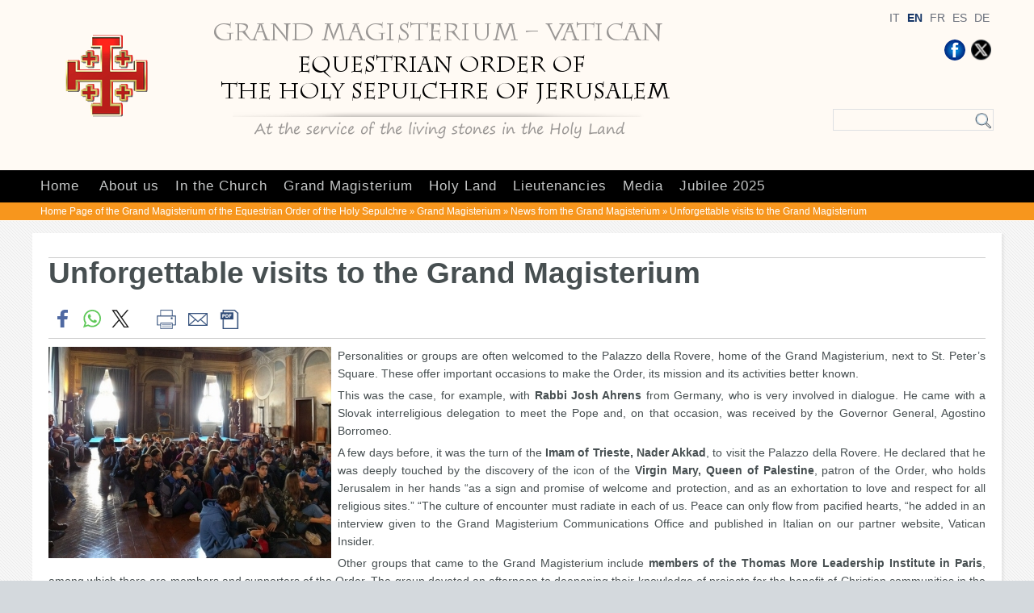

--- FILE ---
content_type: text/html; charset=UTF-8
request_url: https://www.oessh.va/content/ordineequestresantosepolcro/en/gran-magistero/il-gran-magistero/news-dal-gran-magistero/visite-indimenticabili-al-gran-magistero.html
body_size: 4758
content:



<!DOCTYPE HTML>


<html  lang="en" >

<!--[if IE 8]><html class="no-js lt-ie9" lang="en"><![endif]-->
<!--[if gt IE 8]>--><html class="no-js" lang="en"><!--<![endif]-->
<head>
    <meta charset="utf-8">
    <!-- Set the viewport width to device width for mobile -->
    <meta name="viewport" content="width=device-width, initial-scale=1">

    





<!-- BEGIN: SEO -->
<title>Unforgettable visits to the Grand Magisterium</title>
<meta name="description" content="Personalities or groups are often welcomed to the Palazzo della Rovere, home of the Grand Magisterium, next to St. Peter’s Square. These offer important oc">
<meta name="keywords" content="">

<link rel="canonical" href="https://www.oessh.va/content/ordineequestresantosepolcro/en/gran-magistero/il-gran-magistero/news-dal-gran-magistero/visite-indimenticabili-al-gran-magistero.html">
<meta name="robots" content="index,follow">

<!-- BEGIN: OG -->
<meta property="og:title" content="Unforgettable visits to the Grand Magisterium">
<meta property="og:image" content="https://www.oessh.va/content/dam/ordineequestresantosepolcro/images/GranMagistero/Visite al Gran Magistero.jpg/_jcr_content/renditions/cq5dam.web.1280.1280.jpeg">
<meta property="og:description" content="Personalities or groups are often welcomed to the Palazzo della Rovere, home of the Grand Magisterium, next to St. Peter’s Square. These offer important oc">
<meta property="og:url" content="https://www.oessh.va/content/ordineequestresantosepolcro/en/gran-magistero/il-gran-magistero/news-dal-gran-magistero/visite-indimenticabili-al-gran-magistero.html">
<meta property="og:type" content="website">
<!-- END OG-->
<!-- END: SEO -->

    


<!-- Global site tag (gtag.js) - Google Analytics -->
<script async="true" src="https://www.googletagmanager.com/gtag/js?id=G-SGRDBXVD31"></script>
<script>
  window.dataLayer = window.dataLayer || [];
  function gtag(){dataLayer.push(arguments);}
  gtag('js', new Date());
  gtag('config', 'G-SGRDBXVD31');
</script>




    <!--[if lt IE 9]>
    <script src="/etc/clientlibs/zurbfoundation/foundation/js/htmlshiv.js"></script>
    <link rel="stylesheet" type="text/css" href="/etc/designs/zurbfoundation/library/clientlibs/styles/bug-ie8.css">
    <![endif]-->
    


<!-- BEGIN: headlibs -->
<link rel="stylesheet" href="/etc/designs/zurbfoundation/library/clientlibs.min.b9542ac41dff57b389cc5f3d6f80ef66.css" type="text/css">
<link rel="stylesheet" href="/etc/designs/ordineequestresantosepolcro/library/clientlibs.min.e7d8ab605da7bcfec836dd6dc27da4cf.css" type="text/css">
<script type="text/javascript" src="/etc/clientlibs/granite/jquery.min.e0cc37eb1ac1cf9f859edde97cb8dc9f.js"></script>
<script type="text/javascript" src="/etc/designs/zurbfoundation/library/clientlibs.min.17c76fed307391b75eba248cfd8a4b80.js"></script>
<script type="text/javascript" src="/etc/designs/ordineequestresantosepolcro/library/clientlibs.min.ea2cf95b1c4ba08f391dd0d1d0d5e07d.js"></script>

<!-- END: headlibs -->

    

    


    <script src="/etc/clientlibs/zurbfoundation/foundation/js/menu-fisso.js"></script>

    
    <link rel="icon" type="image/vnd.microsoft.icon" href="/etc/designs/ordineequestresantosepolcro/favicon.ico">
    <link rel="shortcut icon" type="image/vnd.microsoft.icon" href="/etc/designs/ordineequestresantosepolcro/favicon.ico">
    
    
</head>



<!-- BEGIN: body.jsp -->
<body>

   <div id="wrapper">
            
            <!-- include header - BEGIN -->         
            

<!-- BEGIN: header.jsp -->

<header class="page-header" >
    <div class="header-up">
        <div class="row lang-sear">
            <div class="nine columns banner">
                <div class="logo headerbanner">


<!-- BEGIN LOGO -->
<h1>
    <span class="titolo-sito">Unforgettable visits to the Grand Magisterium</span>
    <a id="logo" href="/content/ordineequestresantosepolcro/en.html" title="Home">
        <img title="Home Page of the Grand Magisterium of the Equestrian Order of the Holy Sepulchre" alt="Home Page of the Grand Magisterium of the Equestrian Order of the Holy Sepulchre" src="/content/ordineequestresantosepolcro/en/_jcr_content/logo.img.png/1465229806735.png">
    </a>
</h1>


<!-- END LOGO --></div>

            </div>
            <div class="three columns">
                <div class="languagesnav">
        

<!-- BEGIN languagesnav -->
        

            
            
            
            <a href="/content/ordineequestresantosepolcro/it/gran-magistero/il-gran-magistero/news-dal-gran-magistero/visite-indimenticabili-al-gran-magistero.html"> IT</a>
            
            
            
            <a class="current-language" href="/content/ordineequestresantosepolcro/en/gran-magistero/il-gran-magistero/news-dal-gran-magistero/visite-indimenticabili-al-gran-magistero.html"> EN</a>
            
            
            
            <a href="/content/ordineequestresantosepolcro/fr/gran-magistero/il-gran-magistero/news-dal-gran-magistero/visite-indimenticabili-al-gran-magistero.html"> FR</a>
            
            
            
            <a href="/content/ordineequestresantosepolcro/es/gran-magistero/il-gran-magistero/news-dal-gran-magistero/visite-indimenticabili-al-gran-magistero.html"> ES</a>
            
            
            
            <a href="/content/ordineequestresantosepolcro/de/gran-magistero/il-gran-magistero/news-dal-gran-magistero/visite-indimenticabili-al-gran-magistero.html"> DE</a>




<!-- END languagesnav --></div>


                <div class="social">



<ul class="social-icons-special">


<li class="twitter"><a target="_blank" href="http://twitter.com/GM_oessh" title="Twitter"></a></li>

<li class="facebook"><a target="_blank" href="http://www.facebook.com/granmagistero.oessh/" title="Facebook"></a></li>

</ul>

</div>

                
                <div id="search_form_container">
                    <div class="search searchform">



<!-- BEGIN searchform -->
<div class="siv-searchform">    
    <form action="/content/ordineequestresantosepolcro/en/ricerca.html">
        <input name="q" value="">
        <input value="Search" type="submit">
    </form>
</div>
<!-- END searchform --></div>

                </div>

            </div>
        </div>
    </div>
    <div class="men-nav" id="menu-navigazione">
        <div class="row">
            <div class="twelve columns">
                <nav class="nav-men">
                    <div class="parbase topnav menu">



<!-- BEGIN topnav -->



<ul id="nav" class="nav-up sf-menu sf-navbar sf-js-enabled">
    <li ><a href="/content/ordineequestresantosepolcro/en.html">Home</a></li>

    <li >
    
    <a href="/content/ordineequestresantosepolcro/en/chi-siamo.html">About us</a>
    <ul><li >
    
    <a href="/content/ordineequestresantosepolcro/en/chi-siamo/la-struttura-operativa-dell-ordine.html">Organization and Constitution</a>
    </li><li >
    
    <a href="/content/ordineequestresantosepolcro/en/chi-siamo/le-attivita-svolte.html">Activities</a>
    </li><li >
    
    <a href="/content/ordineequestresantosepolcro/en/chi-siamo/histoire.html">History</a>
    </li><li >
    
    <a href="/content/ordineequestresantosepolcro/en/chi-siamo/chi-sono-i-membri-dell-ordine-.html">Who are members of the Order?</a>
    </li><li >
    
    <a href="/content/ordineequestresantosepolcro/en/chi-siamo/contattaci.html">Contact us</a>
    </li></ul></li><li >
    
    <a href="/content/ordineequestresantosepolcro/en/la-chiesa.html">In the Church</a>
    <ul><li >
    
    <a href="/content/ordineequestresantosepolcro/en/la-chiesa/notizie-dalla-chiesa-universale.html">News from the Universal Church</a>
    </li></ul></li><li >
    
    <a href="/content/ordineequestresantosepolcro/en/gran-magistero.html">Grand Magisterium</a>
    <ul><li >
    
    <a href="/content/ordineequestresantosepolcro/en/gran-magistero/il-gran-maestro.html">The Grand Master</a>
    </li><li >
    
    <a href="/content/ordineequestresantosepolcro/en/gran-magistero/il-gran-magistero.html">News from the Grand Magisterium</a>
    </li><li >
    
    <a href="/content/ordineequestresantosepolcro/en/gran-magistero/le-feste-dell-ordine.html">The Order's Feast Days</a>
    </li></ul></li><li >
    
    <a href="/content/ordineequestresantosepolcro/en/dalla-terra-santa.html">Holy Land</a>
    <ul><li >
    
    <a href="/content/ordineequestresantosepolcro/en/dalla-terra-santa/aggiornamenti-dalla-terra-santa.html">Updates from the Holy Land</a>
    </li><li >
    
    <a href="/content/ordineequestresantosepolcro/en/dalla-terra-santa/pellegrini-in-terra-santa.html">Pilgrims in the Holy Land</a>
    </li><li >
    
    <a href="/content/ordineequestresantosepolcro/en/dalla-terra-santa/luoghi-e-comunita.html">Places and communities</a>
    </li><li >
    
    <a href="/content/ordineequestresantosepolcro/en/dalla-terra-santa/video-di-terra-santa1.html">Videos from the Holy Land</a>
    </li><li >
    
    <a href="/content/ordineequestresantosepolcro/en/dalla-terra-santa/zoom-sui-progetti.html">Focus on projects</a>
    </li></ul></li><li >
    
    <a href="/content/ordineequestresantosepolcro/en/nelle-luogotenenze.html">Lieutenancies</a>
    <ul><li >
    
    <a href="/content/ordineequestresantosepolcro/en/nelle-luogotenenze/archivio-notizie-dalle-luogotenenze.html">Stories from the Lieutenancies</a>
    </li><li >
    
    <a href="/content/ordineequestresantosepolcro/en/nelle-luogotenenze/le-investiture.html">Investitures</a>
    </li><li >
    
    <a href="/content/ordineequestresantosepolcro/en/nelle-luogotenenze/le-chiese-dell-ordine.html">Churches of the Order</a>
    </li></ul></li><li >
    
    <a href="/content/ordineequestresantosepolcro/en/media.html">Media </a>
    <ul><li >
    
    <a href="/content/ordineequestresantosepolcro/en/media/le-nostre-pubblicazioni.html">Our publications</a>
    </li><li >
    
    <a href="/content/ordineequestresantosepolcro/en/media/comunicati.html">Press releases</a>
    </li><li >
    
    <a href="/content/ordineequestresantosepolcro/en/media/documenti-di-riferimento.html">Bibliography and reference documents</a>
    </li></ul></li><li >
    
    <a href="/content/ordineequestresantosepolcro/en/giubileo-2025.html">Jubilee 2025</a>
    <ul><li >
    
    <a href="/content/ordineequestresantosepolcro/en/giubileo-2025/pillole-di-giubileo.html">Jubilee Snippets</a>
    </li><li >
    
    <a href="/content/ordineequestresantosepolcro/en/giubileo-2025/come-prepararsi-al-pellegrinaggio.html">How to Prepare for the Pilgrimage</a>
    </li><li >
    
    <a href="/content/ordineequestresantosepolcro/en/giubileo-2025/informazioni-generali.html">General Information</a>
    </li></ul></li>
</ul>
<!-- END topnav --></div>

                </nav>
            </div>
        </div>
    </div>

    <div class="row">
        <div class="twelve columns contenitore-breadcrumb">
            <div class="breadcrumb">
<!-- Begin BREADCRUMB -->

<a href="/content/ordineequestresantosepolcro/en.html">Home Page of the Grand Magisterium of the Equestrian Order of the Holy Sepulchre</a>&nbsp;&raquo;&nbsp;<a href="/content/ordineequestresantosepolcro/en/gran-magistero.html">Grand Magisterium</a>&nbsp;&raquo;&nbsp;<a href="/content/ordineequestresantosepolcro/en/gran-magistero/il-gran-magistero.html">News from the Grand Magisterium</a>&nbsp;&raquo;&nbsp;<a href="/content/ordineequestresantosepolcro/en/gran-magistero/il-gran-magistero/news-dal-gran-magistero/visite-indimenticabili-al-gran-magistero.html">Unforgettable visits to the Grand Magisterium</a>

<!-- END BREADCRUMB --></div>

        </div>
    </div>

</header>
            <!-- include header - END -->
            
            <!-- include maincontent - BEGIN -->
            
<!-- BEGIN: maincontent.jsp  -->

<main>
    <div class="row">
        <section class="twelve columns">
            <div class="parsys main-bottom-cx"><div class="textimage section">



<!-- BEGIN textimage -->
<article class="item">

        <header>
            <div class="box-titolo">

            
            <h2 class="title">Unforgettable visits to the Grand Magisterium</h2>
            

            
            </div>

            
            <div class="itemToolbar">
                
                



<div class="parbase spc_social_share">








                <div class="spc_social_inline_share_toolbox" data-iscurrentpage="true"></div>
            
        <script src="/etc/clientlibs/generics2/spc_social_share.min.js" defer="defer" onload="SPCSocialShare.init('facebook,whatsapp,twitter,','Read more')"></script>
        <link rel="stylesheet" href="/etc/clientlibs/generics2/spc_social_share.min.46b985457a22a91139243270132efe7e.css" type="text/css">

    </div>



                
                
                


    <div class="tools">
        
        <a class="print" href="#" onclick="self.print();return false;" title="Print"><img src="/etc/designs/ordineequestresantosepolcro/library/images/print.png" alt="Print"/></a>
        
        
        <a class="mail" href="mailto:?subject=Ordine%20Equestre%20Santo%20Sepolcro%20-%20Unforgettable%20visits%20to%20the%20Grand%20Magisterium&amp;body=%0Ahttp://www.oessh.va/content/ordineequestresantosepolcro/en/gran-magistero/il-gran-magistero/news-dal-gran-magistero/visite-indimenticabili-al-gran-magistero.html" title="Mail"><img src="/etc/designs/ordineequestresantosepolcro/library/images/mail.png" alt="Mail"/></a>
        
        
        <a class="pdf" href="/content/ordineequestresantosepolcro/en/gran-magistero/il-gran-magistero/news-dal-gran-magistero/visite-indimenticabili-al-gran-magistero.pdf" target="_blank" title="Pdf"><img src="/etc/designs/ordineequestresantosepolcro/library/images/pdf.png" alt="Pdf"/></a>
        
    </div>

                
                <div class="clr"></div>
            </div>
            

       </header>
       <div class="clear"></div>
       
        
            
               
                <div class="boximg left">
            
            
                
                    <p>
                        <img title="Visits to the Grand Magisterium" alt="Visits to the Grand Magisterium" class="cq-dd-image" src="/content/ordineequestresantosepolcro/en/gran-magistero/il-gran-magistero/news-dal-gran-magistero/visite-indimenticabili-al-gran-magistero/_jcr_content/main-bottom-cx/textimage/image.img.jpg/1497607502816.jpg">
                        
                    </p>
                </div>
    

    
        <div class="text"><p>Personalities or groups are often welcomed to the Palazzo della Rovere, home of the Grand Magisterium, next to St. Peter’s Square. These offer important occasions to make the Order, its mission and its activities better known. </p>
<p>This was the case, for example, with <b>Rabbi Josh Ahrens</b> from Germany, who is very involved in dialogue. He came with a Slovak interreligious delegation to meet the Pope and, on that occasion, was received by the Governor General, Agostino Borromeo. </p>
<p>A few days before, it was the turn of the <b>Imam of Trieste, Nader Akkad</b>, to visit the Palazzo della Rovere. He declared that he was deeply touched by the discovery of the icon of the <b>Virgin Mary, Queen of Palestine</b>, patron of the Order, who holds Jerusalem in her hands “as a sign and promise of welcome and protection, and as an exhortation to love and respect for all religious sites.” “The culture of encounter must radiate in each of us. Peace can only flow from pacified hearts, “he added in an interview given to the Grand Magisterium Communications Office and published in Italian on our partner website, Vatican Insider. </p>
<p>Other groups that came to the Grand Magisterium include <b>members of the Thomas More Leadership Institute in Paris</b>, among which there are members and supporters of the Order. The group devoted an afternoon to deepening their knowledge of projects for the benefit of Christian communities in the Holy Land as well as the paths of spiritual growth offered to Knights and Dames throughout the world. This association aims to help leaders direct their contribution, in their professional field, to the benefit of the community, especially in the light of the lives of the saints. Following their visit the participants wrote: “<b>The example offered by the first blessed lay member of the Order of the Holy Sepulchre, Bartolo Longo,</b> resounds in us as an invitation to reflect on the Lord’s action in our lives: to become aware of our vocation as laity and baptized, to better convert our existence to His will and to make His message of love grow more and more.” </p>
<p>Finally, the Grand Magisterium welcomed <b>more than 200 children and adolescents on pilgrimage to Rome</b>, led by two young French Squires of the Order, who visited Palazzo della Rovere in four groups and discovered all of the actions carried out at the service of our brothers and sisters in the Holy Land.<br>
&nbsp;</p>
<p><i>(May 2017)</i></p>
</div>
    

    <div class="clear"></div>

</article>
<!-- END textimage --></div>

</div>

        </section>
    </div>
</main>
            <!-- include maincontent - END -->
            
            <div class="clear"></div>
            
          <!-- include footer - BEGIN -->
         



<!-- BEGIN: footer.jsp -->
<div class="box-lungo-footer">
    <footer>
        <div class="row">
            <section class="twelve columns">
                <div class="parsys main-bottom">
</div>

            </section>
        </div>
        <div class="row copyright">
            <section class="twelve columns">
                
                
                <p class="copyright_text">Copyright &copy; 2015 - 2025 Equestrian Order of the Holy Sepulchre of Jerusalem</p>
            </section>
        </div>
        <div class="popup cookies-popup">





</div>


    </footer>
<a href="#" id="toTop"><span id="toTopHover" ></span></a>
</div>
<!-- END: footer.jsp -->
          <!-- include footer - END -->
          
        
          
    </div>
</body>
<!-- END: body.jsp -->

</html>


--- FILE ---
content_type: text/css
request_url: https://www.oessh.va/etc/designs/zurbfoundation/library/clientlibs.min.b9542ac41dff57b389cc5f3d6f80ef66.css
body_size: 37006
content:
.clearfix:before,.clearfix:after,.grid-block:before,.grid-block:after{content:"";display:table}
.clearfix:after,.grid-block:after{clear:both}
.grid-box{float:left}
.width20{width:20%}
.width25{width:25%}
.width33{width:33.333%}
.width50{width:50%}
.wk-content>*:first-child{margin-top:0}
.wk-content>*:last-child{margin-bottom:0}
.wk-slideshow{visibility:hidden}
.wk-slideshow,.wk-slideshow .slides{position:relative}
.wk-slideshow .slides,.wk-slideshow .nav{list-style:none;margin:0;padding:0}
.wk-slideshow .slides>li{position:absolute}
.wk-slideshow .nav li{cursor:pointer}
.wk-slideshow .nav span{display:block}
.wk-slideshow .next,.wk-slideshow .prev{position:absolute;z-index:5;cursor:pointer}
.wk-slideshow .caption{position:absolute;left:0;right:0;bottom:0;z-index:5;padding:10px;background:rgba(0,0,0,0.5)}
.wk-slideshow .captions{display:none}
.wk-slideshow .caption,.wk-slideshow .caption a{color:#fff}
.wk-slideshow .caption a{text-decoration:underline}
.wk-slideshow .wk-content>a:first-child,.wk-slideshow .wk-content>img:first-child,.wk-slideshow .wk-content>a:first-child>img{display:block}
.wk-slideshow .slides>li>*,.wk-slideshow .slides>li>*>img{display:block}
.wk-gallery a{display:inline-block}
.wk-gallery a>img:first-child{display:block}
.wk-slideset{visibility:hidden}
.wk-slideset .sets{overflow:hidden;padding:0 20px}
.wk-slideset .set,.wk-slideset .nav{list-style:none;margin:0;padding:0}
.wk-slideset .set{display:none;position:relative;margin:0 auto;text-align:center}
.wk-slideset .set:first-child{display:block}
.wk-slideset .set>li{display:inline-block}
.wk-slideset .nav span{display:block;cursor:pointer}
.wk-slideset .next,.wk-slideset .prev{position:absolute;z-index:5;cursor:pointer}
.wk-slideset .wk-content>a:first-child,.wk-slideset .wk-content>img:first-child,.wk-slideset .wk-content>a:first-child>img{display:block}
.wk-accordion .toggler{margin:0;cursor:pointer}
.fluid_container{margin:0 auto;max-width:1000px;width:90%}
.camera_wrap a,.camera_wrap img,.camera_wrap ol,.camera_wrap ul,.camera_wrap li,.camera_wrap table,.camera_wrap tbody,.camera_wrap tfoot,.camera_wrap thead,.camera_wrap tr,.camera_wrap th,.camera_wrap td .camera_thumbs_wrap a,.camera_thumbs_wrap img,.camera_thumbs_wrap ol,.camera_thumbs_wrap ul,.camera_thumbs_wrap li,.camera_thumbs_wrap table,.camera_thumbs_wrap tbody,.camera_thumbs_wrap tfoot,.camera_thumbs_wrap thead,.camera_thumbs_wrap tr,.camera_thumbs_wrap th,.camera_thumbs_wrap td{background:0;border:0;font:inherit;font-size:100%;margin:0;padding:0;vertical-align:baseline;list-style:none}
.camera_wrap{display:none;float:left;position:relative;z-index:0}
.camera_wrap img{max-width:none!important}
.camera_fakehover{height:100%;min-height:60px;position:relative;width:100%;z-index:1}
.camera_wrap{width:100%}
.camera_src{display:none}
.cameraCont,.cameraContents{height:100%;position:relative;width:100%;z-index:1}
.cameraSlide{bottom:0;left:0;position:absolute;right:0;top:0;width:100%}
.cameraContent{bottom:0;display:none;left:0;position:absolute;right:0;top:0;width:100%}
.camera_target{bottom:0;height:100%;left:0;overflow:hidden;position:absolute;right:0;text-align:left;top:0;width:100%;z-index:0}
.camera_overlayer{bottom:0;height:100%;left:0;overflow:hidden;position:absolute;right:0;top:0;width:100%;z-index:0}
.camera_target_content{bottom:0;left:0;overflow:hidden;position:absolute;right:0;top:0;z-index:2}
.camera_target_content .camera_link{background:url(../../../clientlibs/zurbfoundation/plugin/cameraslideshow/images/blank.gif);display:block;height:100%;text-decoration:none}
.camera_loader{background:#fff url(../../../clientlibs/zurbfoundation/plugin/cameraslideshow/images/camera-loader.gif) no-repeat center;background:rgba(255,255,255,0.9) url(../../../clientlibs/zurbfoundation/plugin/cameraslideshow/images/camera-loader.gif) no-repeat center;border:1px solid #fff;-webkit-border-radius:18px;-moz-border-radius:18px;border-radius:18px;height:36px;left:50%;overflow:hidden;position:absolute;margin:-18px 0 0 -18px;top:50%;width:36px;z-index:3}
.camera_bar{bottom:0;left:0;overflow:hidden;position:absolute;right:0;top:0;z-index:3}
.camera_thumbs_wrap.camera_left .camera_bar,.camera_thumbs_wrap.camera_right .camera_bar{height:100%;position:absolute;width:auto}
.camera_thumbs_wrap.camera_bottom .camera_bar,.camera_thumbs_wrap.camera_top .camera_bar{height:auto;position:absolute;width:100%}
.camera_nav_cont{height:65px;overflow:hidden;position:absolute;right:9px;top:15px;width:120px;z-index:4}
.camera_caption{bottom:0;display:block;position:absolute;width:100%}
.camera_caption>div{padding:10px 20px}
.camerarelative{overflow:hidden;position:relative}
.imgFake{cursor:pointer}
.camera_prevThumbs{bottom:4px;cursor:pointer;left:0;position:absolute;top:4px;visibility:hidden;width:30px;z-index:10}
.camera_prevThumbs div{background:url(../../../clientlibs/zurbfoundation/plugin/cameraslideshow/images/camera_skins.png) no-repeat -160px 0;display:block;height:40px;margin-top:-20px;position:absolute;top:50%;width:30px}
.camera_nextThumbs{bottom:4px;cursor:pointer;position:absolute;right:0;top:4px;visibility:hidden;width:30px;z-index:10}
.camera_nextThumbs div{background:url(../../../clientlibs/zurbfoundation/plugin/cameraslideshow/images/camera_skins.png) no-repeat -190px 0;display:block;height:40px;margin-top:-20px;position:absolute;top:50%;width:30px}
.camera_command_wrap .hideNav{display:none}
.camera_command_wrap{left:0;position:relative;right:0;z-index:4}
.camera_wrap .camera_pag .camera_pag_ul{list-style:none;margin:0;padding:0;text-align:right}
.camera_wrap .camera_pag .camera_pag_ul li{-webkit-border-radius:8px;-moz-border-radius:8px;border-radius:8px;cursor:pointer;display:inline-block;height:16px;margin:20px 5px;position:relative;text-align:left;text-indent:-9999px;width:16px}
.camera_commands_emboss .camera_pag .camera_pag_ul li{-moz-box-shadow:0 1px 0 rgba(255,255,255,1),inset 0 1px 1px rgba(0,0,0,0.2);-webkit-box-shadow:0 1px 0 rgba(255,255,255,1),inset 0 1px 1px rgba(0,0,0,0.2);box-shadow:0 1px 0 rgba(255,255,255,1),inset 0 1px 1px rgba(0,0,0,0.2)}
.camera_wrap .camera_pag .camera_pag_ul li>span{-webkit-border-radius:5px;-moz-border-radius:5px;border-radius:5px;height:8px;left:4px;overflow:hidden;position:absolute;top:4px;width:8px}
.camera_commands_emboss .camera_pag .camera_pag_ul li:hover>span{-moz-box-shadow:0 1px 0 rgba(255,255,255,1),inset 0 1px 1px rgba(0,0,0,0.2);-webkit-box-shadow:0 1px 0 rgba(255,255,255,1),inset 0 1px 1px rgba(0,0,0,0.2);box-shadow:0 1px 0 rgba(255,255,255,1),inset 0 1px 1px rgba(0,0,0,0.2)}
.camera_wrap .camera_pag .camera_pag_ul li.cameracurrent>span{-moz-box-shadow:0;-webkit-box-shadow:0;box-shadow:0}
.camera_pag_ul li img{display:none;position:absolute}
.camera_pag_ul .thumb_arrow{border-left:4px solid transparent;border-right:4px solid transparent;border-top:4px solid;top:0;left:50%;margin-left:-4px;position:absolute}
.camera_prev,.camera_next,.camera_commands{cursor:pointer;height:40px;margin-top:-20px;position:absolute;top:50%;width:40px;z-index:2}
.camera_prev{left:0}
.camera_prev>span{background:url(../../../clientlibs/zurbfoundation/plugin/cameraslideshow/images/camera_skins.png) no-repeat 0 0;display:block;height:40px;width:40px}
.camera_next{right:0}
.camera_next>span{background:url(../../../clientlibs/zurbfoundation/plugin/cameraslideshow/images/camera_skins.png) no-repeat -40px 0;display:block;height:40px;width:40px}
.camera_commands{right:41px}
.camera_commands>.camera_play{background:url(../../../clientlibs/zurbfoundation/plugin/cameraslideshow/images/camera_skins.png) no-repeat -80px 0;height:40px;width:40px}
.camera_commands>.camera_stop{background:url(../../../clientlibs/zurbfoundation/plugin/cameraslideshow/images/camera_skins.png) no-repeat -120px 0;display:block;height:40px;width:40px}
.camera_wrap .camera_pag .camera_pag_ul li{-webkit-border-radius:8px;-moz-border-radius:8px;border-radius:8px;cursor:pointer;display:inline-block;height:16px;margin:20px 5px;position:relative;text-indent:-9999px;width:16px}
.camera_thumbs_cont{-webkit-border-bottom-right-radius:4px;-webkit-border-bottom-left-radius:4px;-moz-border-radius-bottomright:4px;-moz-border-radius-bottomleft:4px;border-bottom-right-radius:4px;border-bottom-left-radius:4px;overflow:hidden;position:relative;width:100%}
.camera_commands_emboss .camera_thumbs_cont{-moz-box-shadow:0 1px 0 rgba(255,255,255,1),inset 0 1px 1px rgba(0,0,0,0.2);-webkit-box-shadow:0 1px 0 rgba(255,255,255,1),inset 0 1px 1px rgba(0,0,0,0.2);box-shadow:0 1px 0 rgba(255,255,255,1),inset 0 1px 1px rgba(0,0,0,0.2)}
.camera_thumbs_cont>div{float:left;width:100%}
.camera_thumbs_cont ul{overflow:hidden;padding:3px 4px 8px;position:relative;text-align:center}
.camera_thumbs_cont ul li{display:inline;padding:0 4px}
.camera_thumbs_cont ul li>img{border:1px solid;cursor:pointer;margin-top:5px;vertical-align:bottom}
.camera_clear{display:block;clear:both}
.showIt{display:none}
.camera_clear{clear:both;display:block;height:1px;margin:-1px 0 25px;position:relative}
.pattern_1 .camera_overlayer{background:url(../../../clientlibs/zurbfoundation/plugin/cameraslideshow/images/patterns/overlay1.png) repeat}
.pattern_2 .camera_overlayer{background:url(../../../clientlibs/zurbfoundation/plugin/cameraslideshow/images/patterns/overlay2.png) repeat}
.pattern_3 .camera_overlayer{background:url(../../../clientlibs/zurbfoundation/plugin/cameraslideshow/images/patterns/overlay3.png) repeat}
.pattern_4 .camera_overlayer{background:url(../../../clientlibs/zurbfoundation/plugin/cameraslideshow/images/patterns/overlay4.png) repeat}
.pattern_5 .camera_overlayer{background:url(../../../clientlibs/zurbfoundation/plugin/cameraslideshow/images/patterns/overlay5.png) repeat}
.pattern_6 .camera_overlayer{background:url(../../../clientlibs/zurbfoundation/plugin/cameraslideshow/images/patterns/overlay6.png) repeat}
.pattern_7 .camera_overlayer{background:url(../../../clientlibs/zurbfoundation/plugin/cameraslideshow/images/patterns/overlay7.png) repeat}
.pattern_8 .camera_overlayer{background:url(../../../clientlibs/zurbfoundation/plugin/cameraslideshow/images/patterns/overlay8.png) repeat}
.pattern_9 .camera_overlayer{background:url(../../../clientlibs/zurbfoundation/plugin/cameraslideshow/images/patterns/overlay9.png) repeat}
.pattern_10 .camera_overlayer{background:url(../../../clientlibs/zurbfoundation/plugin/cameraslideshow/images/patterns/overlay10.png) repeat}
.camera_caption{color:#fff}
.camera_caption>div{background:#000;background:rgba(0,0,0,0.8)}
.camera_wrap .camera_pag .camera_pag_ul li{background:#b7b7b7}
.camera_wrap .camera_pag .camera_pag_ul li:hover>span{background:#b7b7b7}
.camera_wrap .camera_pag .camera_pag_ul li.cameracurrent>span{background:#434648}
.camera_pag_ul li img{border:4px solid #e6e6e6;-moz-box-shadow:0 3px 6px rgba(0,0,0,.5);-webkit-box-shadow:0 3px 6px rgba(0,0,0,.5);box-shadow:0 3px 6px rgba(0,0,0,.5)}
.camera_pag_ul .thumb_arrow{border-top-color:#e6e6e6}
.camera_prevThumbs,.camera_nextThumbs,.camera_prev,.camera_next,.camera_commands,.camera_thumbs_cont{background:#d8d8d8;background:rgba(216,216,216,0.85)}
.camera_wrap .camera_pag .camera_pag_ul li{background:#b7b7b7}
.camera_thumbs_cont ul li>img{border-color:1px solid #000}
.camera_amber_skin .camera_prevThumbs div{background-position:-160px -160px}
.camera_amber_skin .camera_nextThumbs div{background-position:-190px -160px}
.camera_amber_skin .camera_prev>span{background-position:0 -160px}
.camera_amber_skin .camera_next>span{background-position:-40px -160px}
.camera_amber_skin .camera_commands>.camera_play{background-position:-80px -160px}
.camera_amber_skin .camera_commands>.camera_stop{background-position:-120px -160px}
.camera_ash_skin .camera_prevThumbs div{background-position:-160px -200px}
.camera_ash_skin .camera_nextThumbs div{background-position:-190px -200px}
.camera_ash_skin .camera_prev>span{background-position:0 -200px}
.camera_ash_skin .camera_next>span{background-position:-40px -200px}
.camera_ash_skin .camera_commands>.camera_play{background-position:-80px -200px}
.camera_ash_skin .camera_commands>.camera_stop{background-position:-120px -200px}
.camera_azure_skin .camera_prevThumbs div{background-position:-160px -240px}
.camera_azure_skin .camera_nextThumbs div{background-position:-190px -240px}
.camera_azure_skin .camera_prev>span{background-position:0 -240px}
.camera_azure_skin .camera_next>span{background-position:-40px -240px}
.camera_azure_skin .camera_commands>.camera_play{background-position:-80px -240px}
.camera_azure_skin .camera_commands>.camera_stop{background-position:-120px -240px}
.camera_beige_skin .camera_prevThumbs div{background-position:-160px -120px}
.camera_beige_skin .camera_nextThumbs div{background-position:-190px -120px}
.camera_beige_skin .camera_prev>span{background-position:0 -120px}
.camera_beige_skin .camera_next>span{background-position:-40px -120px}
.camera_beige_skin .camera_commands>.camera_play{background-position:-80px -120px}
.camera_beige_skin .camera_commands>.camera_stop{background-position:-120px -120px}
.camera_black_skin .camera_prevThumbs div{background-position:-160px -40px}
.camera_black_skin .camera_nextThumbs div{background-position:-190px -40px}
.camera_black_skin .camera_prev>span{background-position:0 -40px}
.camera_black_skin .camera_next>span{background-position:-40px -40px}
.camera_black_skin .camera_commands>.camera_play{background-position:-80px -40px}
.camera_black_skin .camera_commands>.camera_stop{background-position:-120px -40px}
.camera_blue_skin .camera_prevThumbs div{background-position:-160px -280px}
.camera_blue_skin .camera_nextThumbs div{background-position:-190px -280px}
.camera_blue_skin .camera_prev>span{background-position:0 -280px}
.camera_blue_skin .camera_next>span{background-position:-40px -280px}
.camera_blue_skin .camera_commands>.camera_play{background-position:-80px -280px}
.camera_blue_skin .camera_commands>.camera_stop{background-position:-120px -280px}
.camera_brown_skin .camera_prevThumbs div{background-position:-160px -320px}
.camera_brown_skin .camera_nextThumbs div{background-position:-190px -320px}
.camera_brown_skin .camera_prev>span{background-position:0 -320px}
.camera_brown_skin .camera_next>span{background-position:-40px -320px}
.camera_brown_skin .camera_commands>.camera_play{background-position:-80px -320px}
.camera_brown_skin .camera_commands>.camera_stop{background-position:-120px -320px}
.camera_burgundy_skin .camera_prevThumbs div{background-position:-160px -360px}
.camera_burgundy_skin .camera_nextThumbs div{background-position:-190px -360px}
.camera_burgundy_skin .camera_prev>span{background-position:0 -360px}
.camera_burgundy_skin .camera_next>span{background-position:-40px -360px}
.camera_burgundy_skin .camera_commands>.camera_play{background-position:-80px -360px}
.camera_burgundy_skin .camera_commands>.camera_stop{background-position:-120px -360px}
.camera_charcoal_skin .camera_prevThumbs div{background-position:-160px -400px}
.camera_charcoal_skin .camera_nextThumbs div{background-position:-190px -400px}
.camera_charcoal_skin .camera_prev>span{background-position:0 -400px}
.camera_charcoal_skin .camera_next>span{background-position:-40px -400px}
.camera_charcoal_skin .camera_commands>.camera_play{background-position:-80px -400px}
.camera_charcoal_skin .camera_commands>.camera_stop{background-position:-120px -400px}
.camera_chocolate_skin .camera_prevThumbs div{background-position:-160px -440px}
.camera_chocolate_skin .camera_nextThumbs div{background-position:-190px -440px}
.camera_chocolate_skin .camera_prev>span{background-position:0 -440px}
.camera_chocolate_skin .camera_next>span{background-position:-40px -440px}
.camera_chocolate_skin .camera_commands>.camera_play{background-position:-80px -440px}
.camera_chocolate_skin .camera_commands>.camera_stop{background-position:-120px -440px}
.camera_coffee_skin .camera_prevThumbs div{background-position:-160px -480px}
.camera_coffee_skin .camera_nextThumbs div{background-position:-190px -480px}
.camera_coffee_skin .camera_prev>span{background-position:0 -480px}
.camera_coffee_skin .camera_next>span{background-position:-40px -480px}
.camera_coffee_skin .camera_commands>.camera_play{background-position:-80px -480px}
.camera_coffee_skin .camera_commands>.camera_stop{background-position:-120px -480px}
.camera_cyan_skin .camera_prevThumbs div{background-position:-160px -520px}
.camera_cyan_skin .camera_nextThumbs div{background-position:-190px -520px}
.camera_cyan_skin .camera_prev>span{background-position:0 -520px}
.camera_cyan_skin .camera_next>span{background-position:-40px -520px}
.camera_cyan_skin .camera_commands>.camera_play{background-position:-80px -520px}
.camera_cyan_skin .camera_commands>.camera_stop{background-position:-120px -520px}
.camera_fuchsia_skin .camera_prevThumbs div{background-position:-160px -560px}
.camera_fuchsia_skin .camera_nextThumbs div{background-position:-190px -560px}
.camera_fuchsia_skin .camera_prev>span{background-position:0 -560px}
.camera_fuchsia_skin .camera_next>span{background-position:-40px -560px}
.camera_fuchsia_skin .camera_commands>.camera_play{background-position:-80px -560px}
.camera_fuchsia_skin .camera_commands>.camera_stop{background-position:-120px -560px}
.camera_gold_skin .camera_prevThumbs div{background-position:-160px -600px}
.camera_gold_skin .camera_nextThumbs div{background-position:-190px -600px}
.camera_gold_skin .camera_prev>span{background-position:0 -600px}
.camera_gold_skin .camera_next>span{background-position:-40px -600px}
.camera_gold_skin .camera_commands>.camera_play{background-position:-80px -600px}
.camera_gold_skin .camera_commands>.camera_stop{background-position:-120px -600px}
.camera_green_skin .camera_prevThumbs div{background-position:-160px -640px}
.camera_green_skin .camera_nextThumbs div{background-position:-190px -640px}
.camera_green_skin .camera_prev>span{background-position:0 -640px}
.camera_green_skin .camera_next>span{background-position:-40px -640px}
.camera_green_skin .camera_commands>.camera_play{background-position:-80px -640px}
.camera_green_skin .camera_commands>.camera_stop{background-position:-120px -640px}
.camera_grey_skin .camera_prevThumbs div{background-position:-160px -680px}
.camera_grey_skin .camera_nextThumbs div{background-position:-190px -680px}
.camera_grey_skin .camera_prev>span{background-position:0 -680px}
.camera_grey_skin .camera_next>span{background-position:-40px -680px}
.camera_grey_skin .camera_commands>.camera_play{background-position:-80px -680px}
.camera_grey_skin .camera_commands>.camera_stop{background-position:-120px -680px}
.camera_indigo_skin .camera_prevThumbs div{background-position:-160px -720px}
.camera_indigo_skin .camera_nextThumbs div{background-position:-190px -720px}
.camera_indigo_skin .camera_prev>span{background-position:0 -720px}
.camera_indigo_skin .camera_next>span{background-position:-40px -720px}
.camera_indigo_skin .camera_commands>.camera_play{background-position:-80px -720px}
.camera_indigo_skin .camera_commands>.camera_stop{background-position:-120px -720px}
.camera_khaki_skin .camera_prevThumbs div{background-position:-160px -760px}
.camera_khaki_skin .camera_nextThumbs div{background-position:-190px -760px}
.camera_khaki_skin .camera_prev>span{background-position:0 -760px}
.camera_khaki_skin .camera_next>span{background-position:-40px -760px}
.camera_khaki_skin .camera_commands>.camera_play{background-position:-80px -760px}
.camera_khaki_skin .camera_commands>.camera_stop{background-position:-120px -760px}
.camera_lime_skin .camera_prevThumbs div{background-position:-160px -800px}
.camera_lime_skin .camera_nextThumbs div{background-position:-190px -800px}
.camera_lime_skin .camera_prev>span{background-position:0 -800px}
.camera_lime_skin .camera_next>span{background-position:-40px -800px}
.camera_lime_skin .camera_commands>.camera_play{background-position:-80px -800px}
.camera_lime_skin .camera_commands>.camera_stop{background-position:-120px -800px}
.camera_magenta_skin .camera_prevThumbs div{background-position:-160px -840px}
.camera_magenta_skin .camera_nextThumbs div{background-position:-190px -840px}
.camera_magenta_skin .camera_prev>span{background-position:0 -840px}
.camera_magenta_skin .camera_next>span{background-position:-40px -840px}
.camera_magenta_skin .camera_commands>.camera_play{background-position:-80px -840px}
.camera_magenta_skin .camera_commands>.camera_stop{background-position:-120px -840px}
.camera_maroon_skin .camera_prevThumbs div{background-position:-160px -880px}
.camera_maroon_skin .camera_nextThumbs div{background-position:-190px -880px}
.camera_maroon_skin .camera_prev>span{background-position:0 -880px}
.camera_maroon_skin .camera_next>span{background-position:-40px -880px}
.camera_maroon_skin .camera_commands>.camera_play{background-position:-80px -880px}
.camera_maroon_skin .camera_commands>.camera_stop{background-position:-120px -880px}
.camera_orange_skin .camera_prevThumbs div{background-position:-160px -920px}
.camera_orange_skin .camera_nextThumbs div{background-position:-190px -920px}
.camera_orange_skin .camera_prev>span{background-position:0 -920px}
.camera_orange_skin .camera_next>span{background-position:-40px -920px}
.camera_orange_skin .camera_commands>.camera_play{background-position:-80px -920px}
.camera_orange_skin .camera_commands>.camera_stop{background-position:-120px -920px}
.camera_olive_skin .camera_prevThumbs div{background-position:-160px -1080px}
.camera_olive_skin .camera_nextThumbs div{background-position:-190px -1080px}
.camera_olive_skin .camera_prev>span{background-position:0 -1080px}
.camera_olive_skin .camera_next>span{background-position:-40px -1080px}
.camera_olive_skin .camera_commands>.camera_play{background-position:-80px -1080px}
.camera_olive_skin .camera_commands>.camera_stop{background-position:-120px -1080px}
.camera_pink_skin .camera_prevThumbs div{background-position:-160px -960px}
.camera_pink_skin .camera_nextThumbs div{background-position:-190px -960px}
.camera_pink_skin .camera_prev>span{background-position:0 -960px}
.camera_pink_skin .camera_next>span{background-position:-40px -960px}
.camera_pink_skin .camera_commands>.camera_play{background-position:-80px -960px}
.camera_pink_skin .camera_commands>.camera_stop{background-position:-120px -960px}
.camera_pistachio_skin .camera_prevThumbs div{background-position:-160px -1040px}
.camera_pistachio_skin .camera_nextThumbs div{background-position:-190px -1040px}
.camera_pistachio_skin .camera_prev>span{background-position:0 -1040px}
.camera_pistachio_skin .camera_next>span{background-position:-40px -1040px}
.camera_pistachio_skin .camera_commands>.camera_play{background-position:-80px -1040px}
.camera_pistachio_skin .camera_commands>.camera_stop{background-position:-120px -1040px}
.camera_pink_skin .camera_prevThumbs div{background-position:-160px -80px}
.camera_pink_skin .camera_nextThumbs div{background-position:-190px -80px}
.camera_pink_skin .camera_prev>span{background-position:0 -80px}
.camera_pink_skin .camera_next>span{background-position:-40px -80px}
.camera_pink_skin .camera_commands>.camera_play{background-position:-80px -80px}
.camera_pink_skin .camera_commands>.camera_stop{background-position:-120px -80px}
.camera_red_skin .camera_prevThumbs div{background-position:-160px -1000px}
.camera_red_skin .camera_nextThumbs div{background-position:-190px -1000px}
.camera_red_skin .camera_prev>span{background-position:0 -1000px}
.camera_red_skin .camera_next>span{background-position:-40px -1000px}
.camera_red_skin .camera_commands>.camera_play{background-position:-80px -1000px}
.camera_red_skin .camera_commands>.camera_stop{background-position:-120px -1000px}
.camera_tangerine_skin .camera_prevThumbs div{background-position:-160px -1120px}
.camera_tangerine_skin .camera_nextThumbs div{background-position:-190px -1120px}
.camera_tangerine_skin .camera_prev>span{background-position:0 -1120px}
.camera_tangerine_skin .camera_next>span{background-position:-40px -1120px}
.camera_tangerine_skin .camera_commands>.camera_play{background-position:-80px -1120px}
.camera_tangerine_skin .camera_commands>.camera_stop{background-position:-120px -1120px}
.camera_turquoise_skin .camera_prevThumbs div{background-position:-160px -1160px}
.camera_turquoise_skin .camera_nextThumbs div{background-position:-190px -1160px}
.camera_turquoise_skin .camera_prev>span{background-position:0 -1160px}
.camera_turquoise_skin .camera_next>span{background-position:-40px -1160px}
.camera_turquoise_skin .camera_commands>.camera_play{background-position:-80px -1160px}
.camera_turquoise_skin .camera_commands>.camera_stop{background-position:-120px -1160px}
.camera_violet_skin .camera_prevThumbs div{background-position:-160px -1200px}
.camera_violet_skin .camera_nextThumbs div{background-position:-190px -1200px}
.camera_violet_skin .camera_prev>span{background-position:0 -1200px}
.camera_violet_skin .camera_next>span{background-position:-40px -1200px}
.camera_violet_skin .camera_commands>.camera_play{background-position:-80px -1200px}
.camera_violet_skin .camera_commands>.camera_stop{background-position:-120px -1200px}
.camera_white_skin .camera_prevThumbs div{background-position:-160px -80px}
.camera_white_skin .camera_nextThumbs div{background-position:-190px -80px}
.camera_white_skin .camera_prev>span{background-position:0 -80px}
.camera_white_skin .camera_next>span{background-position:-40px -80px}
.camera_white_skin .camera_commands>.camera_play{background-position:-80px -80px}
.camera_white_skin .camera_commands>.camera_stop{background-position:-120px -80px}
.camera_yellow_skin .camera_prevThumbs div{background-position:-160px -1240px}
.camera_yellow_skin .camera_nextThumbs div{background-position:-190px -1240px}
.camera_yellow_skin .camera_prev>span{background-position:0 -1240px}
.camera_yellow_skin .camera_next>span{background-position:-40px -1240px}
.camera_yellow_skin .camera_commands>.camera_play{background-position:-80px -1240px}
.camera_yellow_skin .camera_commands>.camera_stop{background-position:-120px -1240px}
div.carousel{margin-top:7px;margin-bottom:7px;clear:both;padding:0}
div.carousel .cq-carousel{clear:both;position:relative;width:100%;min-height:350px;height:350px;max-height:500px;overflow:hidden;padding:0}
.carousel-textpreview{background-image:url("images/carousel/sfondo_barra_gall_img.png");background-repeat:repeat;bottom:0;font-size:12px;left:0;margin:0;padding:3px 0 7px 2px;position:absolute;width:100%;z-index:99999;text-align:left}
.cq-carousel var{display:none}
.cq-carousel-banner-item{width:100%;height:270px;left:1000px;position:absolute;top:0;background-color:#eee;overflow:hidden;text-align:center}
.cq-carousel-banner-item img{background:none no-repeat scroll center center transparent;height:auto;background-size:100% 100%}
.par .cq-carousel-banner-item img{width:700px;height:350px;background:no-repeat center center}
.par .cq-carousel{width:700px;height:245px}
.par .cq-carousel-banner-item{width:700px;height:350px}
.cq-carousel-banner-item h3,.cq-carousel-banner-item p{padding:1px 10px 10px;margin:0;color:#000}
.cq-carousel-banner-item p a{font-size:1em;color:#000}
.cq-carousel-banner-item h3{font-size:1.2em}
.cq-carousel-banner{position:absolute}
.cq-carousel-banner-switches,.cq-carousel-banner-switches-tl,.cq-carousel-banner-switches-tc,.cq-carousel-banner-switches-tr,.cq-carousel-banner-switches-bl,.cq-carousel-banner-switches-bc,.cq-carousel-banner-switches-br{position:absolute;width:100%;margin:0;padding:0}
.cq-carousel-banner-switches{display:none}
.cq-carousel-banner-switches-tl{top:0;left:0}
.cq-carousel-banner-switches-tc{top:0;left:0;text-align:center}
.cq-carousel-banner-switches-tr{top:0;left:0;text-align:right}
.cq-carousel-banner-switches-bl{bottom:0;left:0}
.cq-carousel-banner-switches-bc{bottom:0;left:0;text-align:center}
.cq-carousel-banner-switches-br{bottom:0;left:0;text-align:right}
.cq-carousel-banner-switch{display:inline-block;margin:8px;padding:0}
.cq-carousel-banner-switch-br{position:absolute;margin:0;padding:0;bottom:0;right:8px}
.cq-carousel-banner-switch-bl{position:absolute;margin:0;padding:0;bottom:0;left:8px}
.cq-carousel-controls a{position:absolute;width:24px;height:48px;top:111px;background:url("images/carousel/controls.png") no-repeat scroll 0 0 transparent;visibility:hidden}
.cq-carousel-controls a.cq-carousel-active{visibility:visible}
a.cq-carousel-control-prev{left:0;background-position:-24px 0}
a.cq-carousel-control-prev:hover{left:0;background-position:-72px 0}
a.cq-carousel-control-next{right:0}
a.cq-carousel-control-next:hover{right:0;background-position:-48px 0}
.cq-carousel-banner-switch a{display:inline-block;background:url("images/carousel/switcher.png") no-repeat scroll 0 0 transparent}
.cq-carousel-banner-switch a img{width:25px;height:25px;vertical-align:top}
.cq-carousel-banner-switch a.cq-carousel-active,.cq-carousel-banner-switch a:hover{background-position:-25px 0}
.cq-carousel-banner-switch li{background:none!important;display:inline-block;list-style:none;float:left}
div.carousel .cq-carousel-banner-switches,div.carousel .cq-carousel-banner-switches-tl,div.carousel .cq-carousel-banner-switches-tc,div.carousel .cq-carousel-banner-switches-tr,div.carousel .cq-carousel-banner-switches-bl,div.carousel .cq-carousel-banner-switches-bc,div.carousel .cq-carousel-banner-switches-br,div.carousel .cq-carousel-banner-switches,div.carousel .cq-carousel-banner-switches-tl,div.carousel .cq-carousel-banner-switches-tc,div.carousel .cq-carousel-banner-switches-tr,div.carousel .cq-carousel-banner-switches-bl,div.carousel .cq-carousel-banner-switches-bc,div.carousel .cq-carousel-banner-switches-br{background-color:none;position:absolute;width:100%;margin:0;padding:0;opacity:.65;-moz-opacity:.65;filter:alpha(opacity=65)}
div.carousel .cq-carousel-banner-switches,div.carousel .cq-carousel-banner-switches{display:none}
div.carousel .cq-carousel-banner-switches-tl,div.carousel .cq-carousel-banner-switches-tl{top:0;left:0;border-bottom:1px solid white}
div.carousel .cq-carousel-banner-switches-tc,div.carousel .cq-carousel-banner-switches-tc{top:0;left:0;text-align:center;border-bottom:1px solid white}
div.carousel .cq-carousel-banner-switches-tr,div.carousel .cq-carousel-banner-switches-tr{top:0;left:0;text-align:right;border-bottom:1px solid white}
div.carousel .cq-carousel-banner-switches-bl,div.carousel .cq-carousel-banner-switches-bl{bottom:0;left:0;border-top:1px solid white}
div.carousel .cq-carousel-banner-switches-bc,div.carousel .cq-carousel-banner-switches-bc{bottom:0;left:0;text-align:center;border-top:0;z-index:1500}
div.carousel .cq-carousel-banner-switches-br,div.carousel .cq-carousel-banner-switches-br{bottom:0;left:0;text-align:right;border-top:0}
div.carousel .cq-carousel-banner-switch,div.carousel .cq-carousel-banner-switch{display:inline-block;margin:8px;padding:0}
div.carousel .cq-carousel-banner-item,div.carousel .cq-carousel-banner-item{position:absolute;top:0;width:100%;left:1000px;background-color:#f7f7f7;overflow:hidden;border:0}
div.carousel{margin-top:0}
div.carousel .cq-carousel{max-height:500px;min-height:350px;height:auto}
.cq-carousel-banner-item img{min-height:350px;max-height:350px}
.cq-carousel-banner-item{min-height:350px;max-height:350px}
#colorbox,#cboxOverlay,#cboxWrapper{position:absolute;top:0;left:0;z-index:9999;overflow:hidden}
#cboxWrapper{max-width:none}
#cboxOverlay{position:fixed;width:100%;height:100%}
#cboxMiddleLeft,#cboxBottomLeft{clear:left}
#cboxContent{position:relative}
#cboxLoadedContent{overflow:auto;-webkit-overflow-scrolling:touch}
#cboxTitle{margin:0}
#cboxLoadingOverlay,#cboxLoadingGraphic{position:absolute;top:0;left:0;width:100%;height:100%}
#cboxPrevious,#cboxNext,#cboxClose,#cboxSlideshow{cursor:pointer}
.cboxPhoto{float:left;margin:auto;border:0;display:block;max-width:none;-ms-interpolation-mode:bicubic}
.cboxIframe{width:100%;height:100%;display:block;border:0;padding:0;margin:0}
#colorbox,#cboxContent,#cboxLoadedContent{box-sizing:content-box;-moz-box-sizing:content-box;-webkit-box-sizing:content-box}
#cboxOverlay{background:url(../../../clientlibs/zurbfoundation/plugin/carousel-colorbox/css/images/overlay.png) repeat 0 0;opacity:.9;filter:alpha(opacity = 90)}
#colorbox{outline:0}
#cboxTopLeft{width:21px;height:21px;background:url(../../../clientlibs/zurbfoundation/plugin/carousel-colorbox/css/images/controls.png) no-repeat -100px 0}
#cboxTopRight{width:21px;height:21px;background:url(../../../clientlibs/zurbfoundation/plugin/carousel-colorbox/css/images/controls.png) no-repeat -129px 0}
#cboxBottomLeft{width:21px;height:21px;background:url(../../../clientlibs/zurbfoundation/plugin/carousel-colorbox/css/images/controls.png) no-repeat -100px -29px}
#cboxBottomRight{width:21px;height:21px;background:url(../../../clientlibs/zurbfoundation/plugin/carousel-colorbox/css/images/controls.png) no-repeat -129px -29px}
#cboxMiddleLeft{width:21px;background:url(../../../clientlibs/zurbfoundation/plugin/carousel-colorbox/css/images/controls.png) left top repeat-y}
#cboxMiddleRight{width:21px;background:url(../../../clientlibs/zurbfoundation/plugin/carousel-colorbox/css/images/controls.png) right top repeat-y}
#cboxTopCenter{height:21px;background:url(../../../clientlibs/zurbfoundation/plugin/carousel-colorbox/css/images/border.png) 0 0 repeat-x}
#cboxBottomCenter{height:21px;background:url(../../../clientlibs/zurbfoundation/plugin/carousel-colorbox/css/images/border.png) 0 -29px repeat-x}
#cboxContent{background:#fff;overflow:hidden}
.cboxIframe{background:#fff}
#cboxError{padding:50px;border:1px solid #ccc}
#cboxLoadedContent{margin-bottom:28px}
#cboxTitle{position:absolute;bottom:4px;left:0;text-align:center;width:100%;color:#949494}
#cboxCurrent{position:absolute;bottom:4px;left:58px;color:#949494}
#cboxLoadingOverlay{background:url(../../../clientlibs/zurbfoundation/plugin/carousel-colorbox/css/images/loading_background.png) no-repeat center center}
#cboxLoadingGraphic{background:url(../../../clientlibs/zurbfoundation/plugin/carousel-colorbox/css/images/loading.gif) no-repeat center center}
#cboxPrevious,#cboxNext,#cboxSlideshow,#cboxClose{border:0;padding:0;margin:0;overflow:visible;width:auto;background:0}
#cboxPrevious:active,#cboxNext:active,#cboxSlideshow:active,#cboxClose:active{outline:0}
#cboxSlideshow{position:absolute;bottom:4px;right:30px;color:#0092ef}
#cboxPrevious{position:absolute;bottom:0;left:0;background:url(../../../clientlibs/zurbfoundation/plugin/carousel-colorbox/css/images/controls.png) no-repeat -75px 0;width:25px;height:25px;text-indent:-9999px}
#cboxPrevious:hover{background-position:-75px -25px}
#cboxNext{position:absolute;bottom:0;left:27px;background:url(../../../clientlibs/zurbfoundation/plugin/carousel-colorbox/css/images/controls.png) no-repeat -50px 0;width:25px;height:25px;text-indent:-9999px}
#cboxNext:hover{background-position:-50px -25px}
#cboxClose{position:absolute;bottom:0;right:0;background:url(../../../clientlibs/zurbfoundation/plugin/carousel-colorbox/css/images/controls.png) no-repeat -25px 0;width:25px;height:25px;text-indent:-9999px}
#cboxClose:hover{background-position:-25px -25px}
.cboxIE #cboxTopLeft,.cboxIE #cboxTopCenter,.cboxIE #cboxTopRight,.cboxIE #cboxBottomLeft,.cboxIE #cboxBottomCenter,.cboxIE #cboxBottomRight,.cboxIE #cboxMiddleLeft,.cboxIE #cboxMiddleRight{filter:progid:DXImageTransform.Microsoft.gradient(startColorstr=#00FFFFFF,endColorstr=#00FFFFFF)}
.flickrgallery{margin:20px 0 10px 0}
#flickrModule .wrap{background:white;padding-bottom:8px}
#flickrModule .jcarousel-container-horizontal{overflow:hidden}
#flickrModule ul{overflow:hidden}
#flickrModule ul li{width:230px;height:220px;padding:10px 10px 0 0;float:left;margin:0}
#flickrModule ul li:hover{background:#d7d7d7}
#flickrModule ul li a{display:block;width:230px;height:220px;text-decoration:none!important}
#flickrModule ul li figure{width:99%;text-align:center;padding-top:0;margin:0;overflow:hidden;max-height:150px}
#flickrModule ul li p{color:#666;line-height:normal;font-size:13px;margin:5px 0 0;padding:0 5px;text-align:center}
.titFlickr{position:relative;top:2px}
#flickrModule .carrusel-skin{margin-left:25px!important}
#flickrModule .carrusel-skin .jcarousel-container{position:absolute!important;padding:0;margin-left:25px}
#flickrModule .carrusel-skin .jcarousel-container-horizontal{width:909px;padding:43px 28px 20px 23px}
#flickrModule .carrusel-skin .jcarousel-clip-horizontal{width:914px;height:162px}
#flickrModule .carrusel-skin .jcarousel-item{width:230px;height:190px}
#flickrModule .carrusel-skin .jcarousel-item-horizontal{margin-right:5px}
#flickrModule .carrusel-skin .jcarousel-item-placeholder{background:#fff;color:#000}
#flickrModule .jcarousel-next-horizontal{position:absolute;top:0;right:0;width:18px;height:200px;cursor:pointer;background:transparent url('../../../clientlibs/zurbfoundation/plugin/flickrgallery/css/images/ico2.jpg') no-repeat -679px -33px}
#flickrModule .jcarousel-prev-horizontal{position:absolute;top:0;left:0;width:18px;height:200px;cursor:pointer;background:transparent url('../../../clientlibs/zurbfoundation/plugin/flickrgallery/css/images/ico2.jpg') no-repeat -653px -33px}
#scrollFlickr{overflow:auto;height:280px}
.jcarousel-clip-horizontal{width:97%}
#gallery .ad-image-wrapper .ad-image img{height:400px}
.siv-gallerycontainer .container_galleria_img{clear:both;padding:0 30px;font-size:70%;font-family:Verdana,Arial,sans-serif;color:#333;line-height:130%}
.siv-gallerycontainer .container_galleria_img a{color:#007f9b;text-decoration:none}
.siv-gallerycontainer .container_galleria_img a{text-decoration:underline}
.siv-gallerycontainer .container_galleria_img select,.siv-gallerycontainer .container_galleria_img input,.siv-gallerycontainer .container_galleria_img textarea{font-size:1em;margin-bottom:10px}
.siv-gallerycontainer .container_galleria_img h1{margin:0 0 5px;padding:0;color:#89120c;font-size:14px;font-weight:bold;padding:0;text-transform:uppercase}
.siv-gallerycontainer .container_galleria_img p{margin:0;padding:0;color:#666;font-size:12px;font-weight:normal;padding:0}
.siv-gallerycontainer .container_galleria_img ul{list-style-image:url(../../../clientlibs/zurbfoundation/plugin/photogallery/list-style.gif)}
.siv-gallerycontainer .container_galleria_img pre{font-family:"Lucida Console","Courier New",Verdana;border:1px solid #CCC;background:#f2f2f2;padding:10px}
.siv-gallerycontainer .container_galleria_img code{font-family:"Lucida Console","Courier New",Verdana;margin:0;padding:0}
.siv-gallerycontainer #gallery{padding:30px;background-color:#f7f7f7;margin-top:10px}
.siv-gallerycontainer #descriptions{position:relative;height:50px;background:#EEE;margin:10px 0;width:546px;padding:10px;overflow:hidden}
.siv-gallerycontainer #descriptions .ad-image-description{position:absolute}
.siv-gallerycontainer p.ad-image-description{background-color:red}
.siv-gallerycontainer #descriptions .ad-image-description .ad-description-title{display:block}
.siv-gallerycontainer .ad-gallery{width:100%;border:4px solid #e5e5e5;float:left;clear:both}
.siv-gallerycontainer .ad-gallery,.ad-gallery *{margin:0;padding:0}
.siv-gallerycontainer .ad-gallery .ad-image-wrapper{width:100%;height:auto;margin:0 auto 10px;position:relative;overflow:hidden}
.siv-gallerycontainer .ad-gallery .ad-image-wrapper .ad-loader{position:absolute;z-index:10;top:48%;left:48%;border:1px solid #CCC}
.siv-gallerycontainer .ad-gallery .ad-image-wrapper .ad-next{position:absolute;right:0;top:0;width:25%;height:100%;cursor:pointer;display:block;z-index:100}
.siv-gallerycontainer .ad-gallery .ad-image-wrapper .ad-prev{position:absolute;left:0;top:0;width:25%;height:100%;cursor:pointer;display:block;z-index:100}
.siv-gallerycontainer .ad-gallery .ad-image-wrapper .ad-prev .ad-prev-image,.ad-gallery .ad-image-wrapper .ad-next .ad-next-image{background:url(images/photogallery/ad_prev.png);width:30px;height:30px;display:none;position:absolute;top:47%;left:0;z-index:101}
.siv-gallerycontainer .ad-gallery .ad-image-wrapper .ad-next .ad-next-image{background:url(images/photogallery/ad_next.png);width:30px;height:30px;right:0;left:auto}
.siv-gallerycontainer .ad-gallery .ad-image-wrapper .ad-image{position:relative;overflow:hidden;top:0;left:0;z-index:9;width:100%;text-align:center}
.siv-gallerycontainer .ad-gallery .ad-image-wrapper .ad-image a img{border:0}
.siv-gallerycontainer .ad-gallery .ad-image-wrapper .ad-image .ad-image-description{position:absolute;bottom:0;left:0;padding:7px;text-align:left;width:100%;z-index:2;background:url(images/photogallery/opa75.png);color:#000;display:none}
.siv-gallerycontainer .ad-gallery .ad-image-wrapper .ad-image .ad-image-description{filter:progid:DXImageTransform.Microsoft.AlphaImageLoader(enabled=true,sizingMethod=scale,src='../../images/photogallery/opa75.png')}
.siv-gallerycontainer .ad-gallery .ad-image-wrapper .ad-image .ad-image-description .ad-description-title{display:none}
.siv-gallerycontainer .ad-gallery .ad-controls{height:20px}
.siv-gallerycontainer .ad-gallery .ad-info{float:left}
.siv-gallerycontainer .ad-gallery .ad-slideshow-controls{float:right}
.siv-gallerycontainer .ad-gallery .ad-slideshow-controls .ad-slideshow-start,.siv-gallerycontainer .ad-gallery .ad-slideshow-controls .ad-slideshow-stop{padding-left:5px;cursor:pointer}
.siv-gallerycontainer .ad-gallery .ad-slideshow-controls .ad-slideshow-countdown{padding-left:5px;font-size:.9em}
.siv-gallerycontainer .ad-gallery .ad-slideshow-running .ad-slideshow-start{cursor:default;font-style:italic}
.siv-gallerycontainer .ad-gallery .ad-nav{width:90%;position:relative;margin:0 auto}
.siv-gallerycontainer .ad-gallery .ad-forward,.siv-gallerycontainer .ad-gallery .ad-back{position:absolute;top:0;height:100%;z-index:10}
.siv-gallerycontainer .ad-gallery .ad-forward,.ad-gallery .ad-back{height:100px}
.siv-gallerycontainer .ad-gallery .ad-back{cursor:pointer;left:-20px;width:13px;display:block;background:url(images/photogallery/ad_scroll_back.png) 0 22px no-repeat}
.siv-gallerycontainer .ad-gallery .ad-forward{cursor:pointer;display:block;right:-20px;width:13px;background:url(images/photogallery/ad_scroll_forward.png) 0 22px no-repeat}
.siv-gallerycontainer .ad-gallery .ad-nav .ad-thumbs{overflow:hidden;width:100%}
.siv-gallerycontainer .ad-thumbs2{overflow:hidden;width:100%}
.siv-gallerycontainer .ad-gallery .ad-thumbs .ad-thumb-list{float:left;width:9000px!important;list-style:none}
.siv-gallerycontainer .ad-thumbs2 .ad-thumb-list2{float:left;width:9999px!important;list-style:none}
.siv-gallerycontainer .ad-gallery .ad-thumbs li{float:left;padding-right:2px}
.siv-gallerycontainer .ad-thumbs2 li{float:left;padding-right:2px}
.siv-gallerycontainer .ad-gallery .ad-thumbs li a{display:block}
.siv-gallerycontainer .ad-thumbs2 li a{display:block}
.siv-gallerycontainer .ad-gallery .ad-thumbs li a img{border:2px solid #CCC;display:block}
.siv-gallerycontainer .ad-thumbs2 li a img{border:2px solid #CCC;display:block}
.siv-gallerycontainer .ad-gallery .ad-thumbs li a.ad-active img{border:4px solid #616161}
.siv-gallerycontainer .ad-thumbs2 li a.ad-active img{border:4px solid #616161}
.ad-preloads{position:absolute;left:-9000px;top:-9000px}
.highslide-container div{font-family:Verdana,Helvetica;font-size:10pt}
.highslide-container table{background:0}
.highslide{outline:0;text-decoration:none}
.highslide img{border:2px solid silver}
.highslide:hover img{border-color:gray}
.highslide-active-anchor img{visibility:hidden}
.highslide-gallery .highslide-active-anchor img{border-color:black;visibility:visible;cursor:default}
.highslide-image{border-width:2px;border-style:solid;border-color:white}
.highslide-wrapper,.highslide-outline{background:white}
.glossy-dark{background:#111}
.highslide-number{font-weight:bold;color:gray;font-size:.9em}
.highslide-caption{display:none;font-size:1em;padding:5px}
.highslide-heading{display:none;font-weight:bold;margin:.4em}
.highslide-dimming{background:black}
a.highslide-full-expand{background:url(images/graphics/fullexpand.gif) no-repeat;display:block;margin:0 10px 10px 0;width:34px;height:34px}
.highslide-loading{display:block;color:black;font-size:9px;font-weight:bold;text-transform:uppercase;text-decoration:none;padding:3px;border:1px solid white;background-color:white;padding-left:22px;background-image:url(images/graphics/loader.white.gif);background-repeat:no-repeat;background-position:3px 1px}
a.highslide-credits,a.highslide-credits i{padding:2px;color:silver;text-decoration:none;font-size:10px}
a.highslide-credits:hover,a.highslide-credits:hover i{color:white;background-color:gray}
.highslide-move,.highslide-move *{cursor:move}
.highslide-viewport{display:none;position:fixed;width:100%;height:100%;z-index:1;background:0;left:0;top:0}
.highslide-overlay{display:none}
.hidden-container{display:none}
.closebutton{position:relative;top:-15px;left:15px;width:30px;height:30px;cursor:pointer;background:url(images/graphics/close.png)}
.highslide-gallery ul{list-style-type:none;margin:0;padding:0}
.highslide-gallery ul li{display:block;position:relative;float:left;width:106px;height:106px;border:1px solid silver;background:#ededed;margin:2px;padding:0;line-height:0;overflow:hidden}
.highslide-gallery ul a{position:absolute;top:50%;left:50%}
.highslide-gallery ul img{position:relative;top:-50%;left:-50%}
html>/**/body .highslide-gallery ul li{display:table;text-align:center}
html>/**/body .highslide-gallery ul li{text-align:center}
html>/**/body .highslide-gallery ul a{position:static;display:table-cell;vertical-align:middle}
html>/**/body .highslide-gallery ul img{position:static}
.highslide-controls{width:195px;height:40px;background:url(images/graphics/controlbar-white.gif) 0 -90px no-repeat;margin:20px 15px 10px 0}
.highslide-controls ul{position:relative;left:15px;height:40px;list-style:none;margin:0;padding:0;background:url(images/graphics/controlbar-white.gif) right -90px no-repeat}
.highslide-controls li{float:left;padding:5px 0;margin:0;list-style:none}
.highslide-controls a{background-image:url(images/graphics/controlbar-white.gif);display:block;float:left;height:30px;width:30px;outline:0}
.highslide-controls a.disabled{cursor:default}
.highslide-controls a.disabled span{cursor:default}
.highslide-controls a span{display:none;cursor:pointer}
.highslide-controls .highslide-previous a{background-position:0 0}
.highslide-controls .highslide-previous a:hover{background-position:0 -30px}
.highslide-controls .highslide-previous a.disabled{background-position:0 -60px!important}
.highslide-controls .highslide-play a{background-position:-30px 0}
.highslide-controls .highslide-play a:hover{background-position:-30px -30px}
.highslide-controls .highslide-play a.disabled{background-position:-30px -60px!important}
.highslide-controls .highslide-pause a{background-position:-60px 0}
.highslide-controls .highslide-pause a:hover{background-position:-60px -30px}
.highslide-controls .highslide-next a{background-position:-90px 0}
.highslide-controls .highslide-next a:hover{background-position:-90px -30px}
.highslide-controls .highslide-next a.disabled{background-position:-90px -60px!important}
.highslide-controls .highslide-move a{background-position:-120px 0}
.highslide-controls .highslide-move a:hover{background-position:-120px -30px}
.highslide-controls .highslide-full-expand a{background-position:-150px 0}
.highslide-controls .highslide-full-expand a:hover{background-position:-150px -30px}
.highslide-controls .highslide-full-expand a.disabled{background-position:-150px -60px!important}
.highslide-controls .highslide-close a{background-position:-180px 0}
.highslide-controls .highslide-close a:hover{background-position:-180px -30px}
.highslide-maincontent{display:none}
.highslide-html{background-color:white}
.highslide-html-content{display:none;width:400px;padding:0 5px 5px 5px}
.highslide-header{padding-bottom:5px}
.highslide-header ul{margin:0;padding:0;text-align:right}
.highslide-header ul li{display:inline;padding-left:1em}
.highslide-header ul li.highslide-previous,.highslide-header ul li.highslide-next{display:none}
.highslide-header a{font-weight:bold;color:gray;text-transform:uppercase;text-decoration:none}
.highslide-header a:hover{color:black}
.highslide-header .highslide-move a{cursor:move}
.highslide-footer{height:16px}
.highslide-footer .highslide-resize{display:block;float:right;margin-top:5px;height:11px;width:11px;background:url(images/graphics/resize.gif) no-repeat}
.highslide-footer .highslide-resize span{display:none}
.highslide-resize{cursor:nw-resize}
.draggable-header .highslide-header{height:18px;border-bottom:1px solid #ddd}
.draggable-header .highslide-heading{position:absolute;margin:2px .4em}
.draggable-header .highslide-header .highslide-move{cursor:move;display:block;height:16px;position:absolute;right:24px;top:0;width:100%;z-index:1}
.draggable-header .highslide-header .highslide-move *{display:none}
.draggable-header .highslide-header .highslide-close{position:absolute;right:2px;top:2px;z-index:5;padding:0}
.draggable-header .highslide-header .highslide-close a{display:block;height:16px;width:16px;background-image:url(images/graphics/closeX.png)}
.draggable-header .highslide-header .highslide-close a:hover{background-position:0 16px}
.draggable-header .highslide-header .highslide-close span{display:none}
.draggable-header .highslide-maincontent{padding-top:1em}
.titlebar .highslide-header{height:18px;border-bottom:1px solid #ddd}
.titlebar .highslide-heading{position:absolute;width:90%;margin:1px 0 1px 5px;color:#666}
.titlebar .highslide-header .highslide-move{cursor:move;display:block;height:16px;position:absolute;right:24px;top:0;width:100%;z-index:1}
.titlebar .highslide-header .highslide-move *{display:none}
.titlebar .highslide-header li{position:relative;top:3px;z-index:2;padding:0 0 0 1em}
.titlebar .highslide-maincontent{padding-top:1em}
.no-footer .highslide-footer{display:none}
.wide-border{background:white}
.wide-border .highslide-image{border-width:10px}
.wide-border .highslide-caption{padding:0 10px 10px 10px}
.borderless .highslide-image{border:0}
.borderless .highslide-caption{border-bottom:1px solid white;border-top:1px solid white;background:silver}
.outer-glow{background:#444}
.outer-glow .highslide-image{border:5px solid #444}
.outer-glow .highslide-caption{border:5px solid #444;border-top:0;padding:5px;background-color:gray}
.colored-border{background:white}
.colored-border .highslide-image{border:2px solid green}
.colored-border .highslide-caption{border:2px solid green;border-top:0}
.dark{background:#111}
.dark .highslide-image{border-color:black black #202020 black;background:gray}
.dark .highslide-caption{color:white;background:#111}
.dark .highslide-controls,.dark .highslide-controls ul,.dark .highslide-controls a{background-image:url(images/graphics/controlbar-black-border.gif)}
.floating-caption .highslide-caption{position:absolute;padding:1em 0 0 0;background:0;color:white;border:0;font-weight:bold}
.controls-in-heading .highslide-heading{color:gray;font-weight:bold;height:20px;overflow:hidden;cursor:default;padding:0 0 0 22px;margin:0;background:url(images/graphics/icon.gif) no-repeat 0 1px}
.controls-in-heading .highslide-controls{width:105px;height:20px;position:relative;margin:0;top:-23px;left:7px;background:0}
.controls-in-heading .highslide-controls ul{position:static;height:20px;background:0}
.controls-in-heading .highslide-controls li{padding:0}
.controls-in-heading .highslide-controls a{background-image:url(images/graphics/controlbar-white-small.gif);height:20px;width:20px}
.controls-in-heading .highslide-controls .highslide-move{display:none}
.controls-in-heading .highslide-controls .highslide-previous a{background-position:0 0}
.controls-in-heading .highslide-controls .highslide-previous a:hover{background-position:0 -20px}
.controls-in-heading .highslide-controls .highslide-previous a.disabled{background-position:0 -40px!important}
.controls-in-heading .highslide-controls .highslide-play a{background-position:-20px 0}
.controls-in-heading .highslide-controls .highslide-play a:hover{background-position:-20px -20px}
.controls-in-heading .highslide-controls .highslide-play a.disabled{background-position:-20px -40px!important}
.controls-in-heading .highslide-controls .highslide-pause a{background-position:-40px 0}
.controls-in-heading .highslide-controls .highslide-pause a:hover{background-position:-40px -20px}
.controls-in-heading .highslide-controls .highslide-next a{background-position:-60px 0}
.controls-in-heading .highslide-controls .highslide-next a:hover{background-position:-60px -20px}
.controls-in-heading .highslide-controls .highslide-next a.disabled{background-position:-60px -40px!important}
.controls-in-heading .highslide-controls .highslide-full-expand a{background-position:-100px 0}
.controls-in-heading .highslide-controls .highslide-full-expand a:hover{background-position:-100px -20px}
.controls-in-heading .highslide-controls .highslide-full-expand a.disabled{background-position:-100px -40px!important}
.controls-in-heading .highslide-controls .highslide-close a{background-position:-120px 0}
.controls-in-heading .highslide-controls .highslide-close a:hover{background-position:-120px -20px}
.text-controls .highslide-controls{width:auto;height:auto;margin:0;text-align:center;background:0}
.text-controls ul{position:static;background:0;height:auto;left:0}
.text-controls .highslide-move{display:none}
.text-controls li{background-image:url(images/graphics/controlbar-text-buttons.png);background-position:right top!important;padding:0;margin-left:15px;display:block;width:auto}
.text-controls a{background:url(images/graphics/controlbar-text-buttons.png) no-repeat;background-position:left top!important;position:relative;left:-10px;display:block;width:auto;height:auto;text-decoration:none!important}
.text-controls a span{background:url(images/graphics/controlbar-text-buttons.png) no-repeat;margin:1px 2px 1px 10px;display:block;min-width:4em;height:18px;line-height:18px;padding:1px 0 1px 18px;color:#333;font-family:"Trebuchet MS",Arial,sans-serif;font-size:12px;font-weight:bold;white-space:nowrap}
.text-controls .highslide-next{margin-right:1em}
.text-controls .highslide-full-expand a span{min-width:0;margin:1px 0;padding:1px 0 1px 10px}
.text-controls .highslide-close a span{min-width:0}
.text-controls a:hover span{color:black}
.text-controls a.disabled span{color:#999}
.text-controls .highslide-previous span{background-position:0 -40px}
.text-controls .highslide-previous a.disabled{background-position:left top!important}
.text-controls .highslide-previous a.disabled span{background-position:0 -140px}
.text-controls .highslide-play span{background-position:0 -60px}
.text-controls .highslide-play a.disabled{background-position:left top!important}
.text-controls .highslide-play a.disabled span{background-position:0 -160px}
.text-controls .highslide-pause span{background-position:0 -80px}
.text-controls .highslide-next span{background-position:0 -100px}
.text-controls .highslide-next a.disabled{background-position:left top!important}
.text-controls .highslide-next a.disabled span{background-position:0 -200px}
.text-controls .highslide-full-expand span{background:0}
.text-controls .highslide-full-expand a.disabled{background-position:left top!important}
.text-controls .highslide-close span{background-position:0 -120px}
.highslide-thumbstrip{height:100%;direction:ltr}
.highslide-thumbstrip div{overflow:hidden}
.highslide-thumbstrip table{position:relative;padding:0;border-collapse:collapse}
.highslide-thumbstrip td{padding:1px}
.highslide-thumbstrip a{outline:0}
.highslide-thumbstrip img{display:block;border:1px solid gray;margin:0 auto}
.highslide-thumbstrip .highslide-active-anchor img{visibility:visible}
.highslide-thumbstrip .highslide-marker{position:absolute;width:0;height:0;border-width:0;border-style:solid;border-color:transparent}
.highslide-thumbstrip-horizontal div{width:auto}
.highslide-thumbstrip-horizontal .highslide-scroll-up{display:none;position:absolute;top:3px;left:3px;width:25px;height:42px}
.highslide-thumbstrip-horizontal .highslide-scroll-up div{margin-bottom:10px;cursor:pointer;background:url(images/graphics/scrollarrows.png) left center no-repeat;height:42px}
.highslide-thumbstrip-horizontal .highslide-scroll-down{display:none;position:absolute;top:3px;right:3px;width:25px;height:42px}
.highslide-thumbstrip-horizontal .highslide-scroll-down div{margin-bottom:10px;cursor:pointer;background:url(images/graphics/scrollarrows.png) center right no-repeat;height:42px}
.highslide-thumbstrip-horizontal table{margin:2px 0 10px 0}
.highslide-viewport .highslide-thumbstrip-horizontal table{margin-left:10px}
.highslide-thumbstrip-horizontal img{width:auto;height:40px}
.highslide-thumbstrip-horizontal .highslide-marker{top:47px;border-left-width:6px;border-right-width:6px;border-bottom:6px solid gray}
.highslide-viewport .highslide-thumbstrip-horizontal .highslide-marker{margin-left:10px}
.dark .highslide-thumbstrip-horizontal .highslide-marker,.highslide-viewport .highslide-thumbstrip-horizontal .highslide-marker{border-bottom-color:white!important}
.highslide-thumbstrip-vertical-overlay{overflow:hidden!important}
.highslide-thumbstrip-vertical div{height:100%}
.highslide-thumbstrip-vertical a{display:block}
.highslide-thumbstrip-vertical .highslide-scroll-up{display:none;position:absolute;top:0;left:0;width:100%;height:25px}
.highslide-thumbstrip-vertical .highslide-scroll-up div{margin-left:10px;cursor:pointer;background:url(images/graphics/scrollarrows.png) top center no-repeat;height:25px}
.highslide-thumbstrip-vertical .highslide-scroll-down{display:none;position:absolute;bottom:0;left:0;width:100%;height:25px}
.highslide-thumbstrip-vertical .highslide-scroll-down div{margin-left:10px;cursor:pointer;background:url(images/graphics/scrollarrows.png) bottom center no-repeat;height:25px}
.highslide-thumbstrip-vertical table{margin:10px 0 0 10px}
.highslide-thumbstrip-vertical img{width:60px}
.highslide-thumbstrip-vertical .highslide-marker{left:0;margin-top:8px;border-top-width:6px;border-bottom-width:6px;border-left:6px solid gray}
.dark .highslide-thumbstrip-vertical .highslide-marker,.highslide-viewport .highslide-thumbstrip-vertical .highslide-marker{border-left-color:white}
.highslide-viewport .highslide-thumbstrip-float{overflow:auto}
.highslide-thumbstrip-float ul{margin:2px 0;padding:0}
.highslide-thumbstrip-float li{display:block;height:60px;margin:0 2px;list-style:none;float:left}
.highslide-thumbstrip-float img{display:inline;border-color:silver;max-height:56px}
.highslide-thumbstrip-float .highslide-active-anchor img{border-color:black}
.highslide-thumbstrip-float .highslide-scroll-up div,.highslide-thumbstrip-float .highslide-scroll-down div{display:none}
.highslide-thumbstrip-float .highslide-marker{display:none}
#gallery2{padding:30px;background-color:#f7f7f7;margin-top:10px;width:100%}
.ad-gallery2{width:600px;border:4px solid #e5e5e5}
.ad-gallery2,.ad-gallery2 *{margin:0;padding:0}
.ad-gallery2 .ad-image-wrapper{width:100%;height:400px;margin-bottom:10px;position:relative;overflow:hidden}
.ad-gallery2 .ad-image-wrapper .ad-loader{position:absolute;z-index:10;top:48%;left:48%;border:1px solid #CCC}
.ad-gallery2 .ad-image-wrapper .ad-next{position:absolute;right:0;top:0;width:25%;height:100%;cursor:pointer;display:block;z-index:100}
.ad-gallery2 .ad-image-wrapper .ad-prev{position:absolute;left:0;top:0;width:25%;height:100%;cursor:pointer;display:block;z-index:100}
.ad-gallery2 .ad-image-wrapper .ad-prev .ad-prev-image,.ad-gallery2 .ad-image-wrapper .ad-next .ad-next-image{background:url(../../../clientlibs/zurbfoundation/plugin/photogallerylist/images/photogallery/ad_prev.png);width:30px;height:30px;display:none;position:absolute;top:47%;left:0;z-index:101}
.ad-gallery2 .ad-image-wrapper .ad-next .ad-next-image{background:url(../../../clientlibs/zurbfoundation/plugin/photogallerylist/images/photogallery/ad_next.png);width:30px;height:30px;right:0;left:auto}
.ad-gallery2 .ad-image-wrapper .ad-image{position:absolute;overflow:hidden;top:0;left:0;z-index:9}
.ad-gallery2 .ad-image-wrapper .ad-image a img{border:0}
.ad-gallery2 .ad-image-wrapper .ad-image .ad-image-description{position:absolute;bottom:0;left:0;padding:7px;text-align:left;width:100%;z-index:2;background:url(../../../clientlibs/zurbfoundation/plugin/photogallerylist/images/photogallery/opa75.png);color:#000}
* html .ad-gallery2 .ad-image-wrapper .ad-image .ad-image-description{background:0;filter:progid:DXImageTransform.Microsoft.AlphaImageLoader(enabled=true,sizingMethod=scale,src='images/photogallery/opa75.png')}
.ad-gallery2 .ad-image-wrapper .ad-image .ad-image-description .ad-description-title{display:block}
.ad-gallery2 .ad-controls{height:20px}
.ad-gallery2 .ad-info{float:left}
.ad-gallery2 .ad-slideshow-controls{float:right}
.ad-gallery2 .ad-slideshow-controls .ad-slideshow-start,.ad-gallery2 .ad-slideshow-controls .ad-slideshow-stop{padding-left:5px;cursor:pointer}
.ad-gallery2 .ad-slideshow-controls .ad-slideshow-countdown{padding-left:5px;font-size:.9em}
.ad-gallery2 .ad-slideshow-running .ad-slideshow-start{cursor:default;font-style:italic}
.ad-gallery2 .ad-nav{width:100%;position:relative}
.ad-gallery2 .ad-forward,.ad-gallery2 .ad-back{position:absolute;top:0;height:100%;z-index:10}
* html .ad-gallery2 .ad-forward,.ad-gallery2 .ad-back{height:100px}
.ad-gallery2 .ad-back{cursor:pointer;left:-20px;width:13px;display:block;background:url(../../../clientlibs/zurbfoundation/plugin/photogallerylist/images/photogallery/ad_scroll_back.png) 0 22px no-repeat}
.ad-gallery2 .ad-forward{cursor:pointer;display:block;right:-20px;width:13px;background:url(../../../clientlibs/zurbfoundation/plugin/photogallerylist/images/photogallery/ad_scroll_forward.png) 0 22px no-repeat}
.ad-gallery2 .ad-nav .ad-thumbs,.ad-gallery2 .ad-nav .ad-thumbs2{overflow:hidden;width:100%}
.ad-gallery2 .ad-thumbs .ad-thumb-list,.ad-gallery2 .ad-thumbs .ad-thumb-list2{float:left;width:9000px!important;list-style:none}
.ad-gallery2 .ad-thumbs li,.ad-gallery2 .ad-thumbs2 li{float:left;padding-right:10px;max-width:160px}
.ad-gallery2 .ad-thumbs li a,.ad-gallery2 .ad-thumbs2 li a{display:block}
.ad-gallery2 .ad-thumbs li a img,.ad-gallery2 .ad-thumbs2 li a img{border:2px solid #CCC;display:block}
.ad-gallery2 .ad-thumbs li a.ad-active img,.ad-gallery2 .ad-thumbs2 li a.ad-active img{border:4px solid #616161}
.ad-preloads{position:absolute;left:-9000px;top:-9000px}
ul.linkcontainer{list-style:disc;padding:0 0 0 10px}
ul.linkcontainer li{margin:0 0 5px 10px}
ul.linkcontainer li,ul.linkcontainer li a{text-decoration:none;color:#666}
ul.linkcontainer li a:hover{text-decoration:underline}
.wk-slideset-revista{visibility:visible}
.wk-slideset-revista .nav{text-align:center}
.wk-slideset-revista .nav li{display:inline-block}
.wk-slideset-revista .nav.icon li{margin-left:3px}
.wk-slideset-revista .nav.text li{margin-left:40px}
.wk-slideset-revista .nav li:first-child{margin-left:0}
.wk-slideset-revista .nav.icon span{width:7px;height:7px;background:url(../../../clientlibs/zurbfoundation/plugin/slideset/styles/images/nav.png) 0 0 no-repeat;overflow:hidden}
.wk-slideset-revista .nav.icon span:hover{background-position:0 -10px}
.wk-slideset-revista .nav.icon span:active{background-position:0 -20px}
.wk-slideset-revista .nav.icon .active span{background-position:0 -30px}
.wk-slideset-revista>div{position:relative}
.wk-slideset-revista>div .next,.wk-slideset-revista>div .prev{top:50%;width:25px;height:25px;margin-top:-12px;background:url(../../../clientlibs/zurbfoundation/plugin/slideset/styles/images/buttons.png);background-repeat:no-repeat}
.wk-slideset-revista>div .prev{background-position:0 0;left:0}
.wk-slideset-revista>div .prev:hover{background-position:0 -30px}
.wk-slideset-revista>div .prev:active{background-position:0 -60px}
.wk-slideset-revista>div .next{background-position:0 -90px;right:0}
.wk-slideset-revista>div .next:hover{background-position:0 -120px}
.wk-slideset-revista>div .next:active{background-position:0 -150px}
.wk-slideset-revista ul.set li{background:url(../../../clientlibs/zurbfoundation/plugin/slideset/styles/images/separator.png) 0 0 repeat-y;height:100%}
.wk-slideset-revista ul.set li:first-child{background:0}
.wk-slideset-revista .wk-content{margin:15px;text-align:center}
.wk-ie7 .wk-slideset-revista .nav li,.wk-ie7 .wk-slideset-revista .nav span{display:inline}
.wk-ie7 .wk-slideset-revista .nav span{zoom:1}
.wk-slideshow .slides>li>*,.wk-slideshow .slides>li>*>img{margin:0 auto}
.wk-slideshow-revista-articles .nav{position:absolute;top:-36px;right:0;text-align:center;z-index:5}
.wk-slideshow-revista-articles .prev+.nav{right:36px}
.wk-slideshow-revista-articles .nav li{display:inline-block;margin-left:3px}
.wk-slideshow-revista-articles .nav li:first-child{margin-left:0}
.wk-slideshow-revista-articles .nav span{width:7px;height:7px;background:url(../../../clientlibs/zurbfoundation/plugin/slideshow/styles/articles/images/nav.png) 0 0 no-repeat;overflow:hidden}
.wk-slideshow-revista-articles .nav span:hover{background-position:0 -10px}
.wk-slideshow-revista-articles .nav span:active{background-position:0 -30px}
.wk-slideshow-revista-articles .nav .active span{background-position:0 -20px}
.wk-slideshow-revista-articles>div{position:relative}
.wk-slideshow-revista-articles>div .next,.wk-slideshow-revista-articles>div .prev{top:-33px;width:14px;height:15px;margin-top:0;background-image:url(../../../clientlibs/zurbfoundation/plugin/slideshow/styles/articles/images/buttons.png);background-repeat:no-repeat}
.wk-slideshow-revista-articles>div .prev{right:14px;background-position:0 0}
.wk-slideshow-revista-articles>div .prev:hover{background-position:0 -20px}
.wk-slideshow-revista-articles>div .prev:active{background-position:0 -40px}
.wk-slideshow-revista-articles>div .next{right:0;background-position:0 -60px}
.wk-slideshow-revista-articles>div .next:hover{background-position:0 -80px}
.wk-slideshow-revista-articles>div .next:active{background-position:0 -100px}
.wk-ie7 .wk-slideshow-revista-articles .nav li,.wk-ie7 .wk-slideshow-revista-articles .nav span{display:inline}
.wk-ie7 .wk-slideshow-revista-articles .nav span{zoom:1}
.wk-ie7 .wk-slideshow-revista-articles .nav{top:-29px}
div.slideshow .wk-slideshow ul.nav{display:none}
.wk-gallery-revista-default>div .next,.wk-gallery-revista-default>div .prev{background:url("../../../clientlibs/zurbfoundation/plugin/slideshow/styles/articles/images/buttons.png") no-repeat scroll 0 0 rgba(0,0,0,0);height:15px;margin-top:0;top:20px;width:14px}
.wk-gallery-revista-default>div .next{background-position:0 -60px;left:34px}
.wk-gallery-revista-default>div .prev{background-position:0 0;left:20px}
.wk-slideshow.wk-gallery-revista-default .slides img{position:absolute;top:0;right:0;left:0;bottom:0;margin:auto}
div.cq-tabctrl-lt0-c0{width:48%;margin-right:2%}
div.cq-tabctrl-lt0-c1{width:48%;margin-left:2%}
div.cq-tabctrl-lt1-c0{width:220px;margin-right:10px}
div.cq-tabctrl-lt1-c1{width:220px;margin-left:10px;margin-right:10px}
div.cq-tabctrl-lt1-c2{width:220px;margin-left:10px}
ul.tabs{margin:0!important;padding:0;height:30px;border-bottom:1px solid #666}
ul.tabs li{float:left;padding:0;margin:0;list-style-type:none}
ul.tabs a{float:left;font-size:13px;display:block;padding:5px 30px;text-decoration:none;border:1px solid #666;border-bottom:0;height:18px;background-color:#efefef;color:#777;margin-right:2px;position:relative;top:1px;outline:0;-moz-border-radius:4px 4px 0 0}
ul.tabs a:hover{background-color:#f7f7f7;color:#333}
ul.tabs h1{margin:0;padding:0}
ul.tabs a.current{background-color:#ddd;border-bottom:1px solid #ddd;color:#000;cursor:default}
.cq-tabctrl-lt1 div.cq-tabctrl-lt1-c0{display:none;border:1px solid #666;border-width:0 1px 1px 1px;min-height:150px;padding:15px 20px;background-color:#ddd;width:95%;margin:0}
.cq-tabctrl-lt1 div.cq-tabctrl-lt1-c1{display:none;border:1px solid #666;border-width:0 1px 1px 1px;min-height:150px;padding:15px 20px;background-color:#ddd;width:95%;margin:0}
.cq-tabctrl-lt1 div.cq-tabctrl-lt1-c2{display:none;border:1px solid #666;border-width:0 1px 1px 1px;min-height:150px;padding:15px 20px;background-color:#ddd;width:95%;margin:0}
.youtubegallery{margin:20px 0 10px 0}
#player{overflow:hidden}
.list-youtube{overflow:hidden;background:url(../../../clientlibs/zurbfoundation/plugin/youtubegallery/css/images/bck_youtube_player.jpg) repeat-x;padding:0 0 9px 0;overflow:hidden}
.list-youtube li{float:left;padding:5px;background:white;border:solid 1px gray;-webkit-border-radius:3px;-moz-border-radius:3px;margin-left:16px;cursor:pointer}
#youtubePlayer .carrusel-skin{margin-left:25px!important}
#youtubePlayer .jcarousel-container{padding:0}
#youtubePlayer .jcarousel-container-horizontal{padding:15px 0 0 0}
#youtubePlayer .carrusel-skin .jcarousel-clip-horizontal{height:162px}
#youtubePlayer .carrusel-skin .jcarousel-item{width:96px;height:72px}
#youtubePlayer .carrusel-skin .jcarousel-item-placeholder{background:#fff;color:#000}
#youtubePlayer .jcarousel-next-horizontal{position:absolute;top:0;right:0;width:25px;height:108px;cursor:pointer;background:transparent url(../../../clientlibs/zurbfoundation/plugin/youtubegallery/css/images/ico2.jpg) no-repeat -675px -77px}
#youtubePlayer .jcarousel-prev-horizontal{position:absolute;top:0;left:0;width:25px;height:108px;cursor:pointer;background:red url(../../../clientlibs/zurbfoundation/plugin/youtubegallery/css/images/ico2.jpg) no-repeat -650px -77px}
#scrollYoutube{overflow:auto;width:660px;height:115px;margin-top:5px}
.wk-twitter .image{float:right}
.wk-twitter-list .image{margin:3px 0 0 10px}
.wk-twitter-single.image{padding-left:0;padding-right:70px;background-position:100% 3px}
.wk-twitter-bubbles .content:after{left:auto;right:18px}
.wk-twitter-bubbles .image{margin-right:0;margin-left:10px;float:right}
.wk-twitter .image{display:block;padding:3px;border:1px solid #ddd;float:left}
.wk-twitter .image img{display:block}
.wk-twitter-list article{margin-top:5px;padding-top:5px;border-top:1px solid #ddd;overflow:hidden}
.wk-twitter-list article:first-child{margin:0;padding:0;border:0}
.wk-twitter-list .image{margin:3px 10px 0 0}
.wk-twitter-list p{margin:0}
.wk-twitter-list .meta{font-size:11px;font-style:italic}
.wk-twitter-single.image{min-height:43px;padding-left:70px}
.wk-twitter-single p{margin:0;font-style:italic}
.wk-twitter-single .content{font-family:"Times New Roman",Times,serif;font-size:24px;line-height:30px}
.wk-twitter-single .meta{font-size:11px}
.wk-twitter-bubbles{margin:0 -5px}
.wk-twitter-bubbles .content{position:relative;margin:0 5px;padding:10px;border:1px solid #ccc;background:#FFF;box-shadow:0 0 6px rgba(0,0,0,0.2)}
.wk-twitter-bubbles .content:after{content:"";position:absolute;left:18px;bottom:-11px;width:16px;height:11px}
.wk-twitter-bubbles .meta{margin:10px 5px 0 5px;overflow:hidden}
.wk-twitter-bubbles .image{display:block;margin-right:10px;float:left}
.wk-twitter-bubbles .author,.wk-twitter-bubbles time{display:block}
.wk-twitter-bubbles .author{margin-top:5px}
.wk-twitter-bubbles time{margin-top:-5px;font-size:11px}
.textimage .text-paginate{clear:both;height:550px;line-height:22px}
.textimage .text-paginate p{margin-bottom:0}
.textimage .text-paginate sup{vertical-align:text-bottom}
.textimage .controls{margin:10px auto;text-align:center;justify-content:center;display:table}
.textimage ul.pager{list-style:none;line-height:1em;margin-bottom:0;display:inline-block;text-align:left;float:left;max-width:690px}
.textimage .tp-control-arrows{height:40px}
.textimage .tp-control-pages{height:40px}
.textimage .tp-control-arrow-left,.textimage .tp-control-arrow-right{background:#777;color:#fff;cursor:pointer;display:inline-block;margin:5px;padding:10px;line-height:1em;vertical-align:top;float:left;width:36px}
.textimage .tp-control-arrow-left:hover,.textimage .tp-control-arrow-right:hover{color:#fff;text-decoration:none}
.textimage .tp-control-arrow-left.unactive,.textimage .tp-control-arrow-right.unactive{background:#eee}
.textimage .tp-page{background:#777;color:#fff;cursor:pointer;display:inline-block;margin:5px;padding:10px;line-height:1em;text-align:center;width:36px}
.textimage .tp-page.active{background:#f00;color:#fff}
.swiper-container{margin:0 auto;position:relative;overflow:hidden;direction:ltr;-webkit-backface-visibility:hidden;-moz-backface-visibility:hidden;-ms-backface-visibility:hidden;-o-backface-visibility:hidden;backface-visibility:hidden;z-index:1}
.swiper-wrapper{position:relative;width:100%;-webkit-transition-property:-webkit-transform,left,top;-webkit-transition-duration:0s;-webkit-transform:translate3d(0px,0,0);-webkit-transition-timing-function:ease;-moz-transition-property:-moz-transform,left,top;-moz-transition-duration:0s;-moz-transform:translate3d(0px,0,0);-moz-transition-timing-function:ease;-o-transition-property:-o-transform,left,top;-o-transition-duration:0s;-o-transform:translate3d(0px,0,0);-o-transition-timing-function:ease;-o-transform:translate(0px,0px);-ms-transition-property:-ms-transform,left,top;-ms-transition-duration:0s;-ms-transform:translate3d(0px,0,0);-ms-transition-timing-function:ease;transition-property:transform,left,top;transition-duration:0s;transform:translate3d(0px,0,0);transition-timing-function:ease;-webkit-box-sizing:content-box;-moz-box-sizing:content-box;box-sizing:content-box}
.swiper-free-mode>.swiper-wrapper{-webkit-transition-timing-function:ease-out;-moz-transition-timing-function:ease-out;-ms-transition-timing-function:ease-out;-o-transition-timing-function:ease-out;transition-timing-function:ease-out;margin:0 auto}
.swiper-slide{float:left;-webkit-box-sizing:content-box;-moz-box-sizing:content-box;box-sizing:content-box}
.swiper-wp8-horizontal{-ms-touch-action:pan-y}
.swiper-wp8-vertical{-ms-touch-action:pan-x}
.swiper-container{width:100%}
.swiper-slide{width:100%}
.swiper-container{width:100%;height:auto;overflow:hidden;max-height:450px}
.swiper-container .swiper-wrapper{width:100%;height:100%!important}
img.swiperslider-img{position:absolute;margin:auto;top:0;left:0;right:0;bottom:0}
.swiper-container .swiper-wrapper .swiper-slide{position:relative;text-align:center;font-size:18px;height:100%!important}
.swiper-container .swiperslider-pagination{position:absolute;left:0;text-align:center;bottom:5px;width:100%;z-index:10}
.swiper-container .swiperslider-pagination .swiper-pagination-switch{display:inline-block;width:10px;height:10px;border-radius:10px;background:#999;box-shadow:0 1px 2px #555 inset;margin:0 3px;cursor:pointer}
.swiper-container .swiperslider-pagination .swiper-active-switch{background:#fff}
.swiper-container .swiper-wrapper .swiper-slide .caption-content{position:absolute;text-align:left;background:rgba(0,0,0,0.3);color:#fff;text-shadow:rgba(0,0,0,0.498039) 0 1px 2px;z-index:10;overflow:hidden}
.swiper-container .swiper-wrapper .swiper-slide .top{position:absolute;top:0;height:auto;width:22%;text-align:left;left:0;padding:8px 10px;background:rgba(0,0,0,0.4);color:#fff;text-shadow:rgba(0,0,0,0.498039) 0 1px 2px;z-index:10;width:100%;overflow:hidden;max-height:150px}
.swiper-container .swiper-wrapper .swiper-slide .left{position:absolute;top:0;height:100%;width:22%;text-align:left;left:0;padding:10px 0 5px 37px;background:rgba(0,0,0,0.4);color:#fff;text-shadow:rgba(0,0,0,0.498039) 0 1px 2px;z-index:10;overflow:hidden}
.swiper-container .swiper-wrapper .swiper-slide .right{position:absolute;top:0;height:100%;width:22%;text-align:left;right:0;padding:10px 0 0 5px;background:rgba(0,0,0,0.4);color:#fff;text-shadow:rgba(0,0,0,0.498039) 0 1px 2px;z-index:10;overflow:hidden}
.swiper-container .swiper-wrapper .swiper-slide .bottom{position:absolute;text-align:left;left:0;bottom:0;padding:8px 10px;background:rgba(0,0,0,0.3);color:#fff;text-shadow:rgba(0,0,0,0.498039) 0 1px 2px;z-index:10;width:100%;overflow:hidden;max-height:150px}
.swiper-container .swiper-wrapper .swiper-slide .none{display:none}
.swiper-container .swiper-wrapper .swiper-slide h2{color:#fff;font-size:2em}
.swiper-container .swiper-wrapper .swiper-slide h2 a{color:#fff}
.swiper-container p.caption-abstract{white-space:pre-wrap}
.swiper-container .swiper-button-prev,.swiper-container .swiper-button-next{position:absolute;top:50%;width:27px;height:44px;margin-top:-22px;z-index:10;cursor:pointer;-moz-background-size:27px 44px;-webkit-background-size:27px 44px;background-size:27px 44px;background-position:center;background-repeat:no-repeat}
.swiper-container .swiper-button-prev.swiper-button-disabled,.swiper-container .swiper-button-next.swiper-button-disabled{opacity:.35;cursor:auto;pointer-events:none}
.swiper-container .swiper-button-prev,.swiper-container-rtl .swiper-button-next{background-image:url("data:image/svg+xml;charset=utf-8,%3Csvg%20xmlns%3D'http%3A%2F%2Fwww.w3.org%2F2000%2Fsvg'%20viewBox%3D'0%200%2027%2044'%3E%3Cpath%20d%3D'M0%2C22L22%2C0l2.1%2C2.1L4.2%2C22l19.9%2C19.9L22%2C44L0%2C22L0%2C22L0%2C22z'%20fill%3D'%23007aff'%2F%3E%3C%2Fsvg%3E");left:10px;right:auto}
.swiper-container .swiper-button-prev.swiper-button-black,.swiper-container .swiper-container-rtl .swiper-button-next.swiper-button-black{background-image:url("data:image/svg+xml;charset=utf-8,%3Csvg%20xmlns%3D'http%3A%2F%2Fwww.w3.org%2F2000%2Fsvg'%20viewBox%3D'0%200%2027%2044'%3E%3Cpath%20d%3D'M0%2C22L22%2C0l2.1%2C2.1L4.2%2C22l19.9%2C19.9L22%2C44L0%2C22L0%2C22L0%2C22z'%20fill%3D'%23000000'%2F%3E%3C%2Fsvg%3E")}
.swiper-container .swiper-button-prev.swiper-button-white,.swiper-container-rtl .swiper-button-next.swiper-button-white{background-image:url("data:image/svg+xml;charset=utf-8,%3Csvg%20xmlns%3D'http%3A%2F%2Fwww.w3.org%2F2000%2Fsvg'%20viewBox%3D'0%200%2027%2044'%3E%3Cpath%20d%3D'M0%2C22L22%2C0l2.1%2C2.1L4.2%2C22l19.9%2C19.9L22%2C44L0%2C22L0%2C22L0%2C22z'%20fill%3D'%23ffffff'%2F%3E%3C%2Fsvg%3E")}
.swiper-container .swiper-button-next,.swiper-container .swiper-container-rtl .swiper-button-prev{background-image:url("data:image/svg+xml;charset=utf-8,%3Csvg%20xmlns%3D'http%3A%2F%2Fwww.w3.org%2F2000%2Fsvg'%20viewBox%3D'0%200%2027%2044'%3E%3Cpath%20d%3D'M27%2C22L27%2C22L5%2C44l-2.1-2.1L22.8%2C22L2.9%2C2.1L5%2C0L27%2C22L27%2C22z'%20fill%3D'%23007aff'%2F%3E%3C%2Fsvg%3E");right:10px;left:auto}
.swiper-container .swiper-button-next.swiper-button-black,.swiper-container-rtl .swiper-button-prev.swiper-button-black{background-image:url("data:image/svg+xml;charset=utf-8,%3Csvg%20xmlns%3D'http%3A%2F%2Fwww.w3.org%2F2000%2Fsvg'%20viewBox%3D'0%200%2027%2044'%3E%3Cpath%20d%3D'M27%2C22L27%2C22L5%2C44l-2.1-2.1L22.8%2C22L2.9%2C2.1L5%2C0L27%2C22L27%2C22z'%20fill%3D'%23000000'%2F%3E%3C%2Fsvg%3E")}
.swiper-container .swiper-button-next.swiper-button-white,.swiper-container .swiper-container-rtl .swiper-button-prev.swiper-button-white{background-image:url("data:image/svg+xml;charset=utf-8,%3Csvg%20xmlns%3D'http%3A%2F%2Fwww.w3.org%2F2000%2Fsvg'%20viewBox%3D'0%200%2027%2044'%3E%3Cpath%20d%3D'M27%2C22L27%2C22L5%2C44l-2.1-2.1L22.8%2C22L2.9%2C2.1L5%2C0L27%2C22L27%2C22z'%20fill%3D'%23ffffff'%2F%3E%3C%2Fsvg%3E")}
@media screen and (max-width:480px){.swiper-container .swiper-wrapper .swiper-slide .top{max-height:80px}
.swiper-container .swiper-wrapper .swiper-slide .bottom{max-height:80px}
.swiper-container .swiper-wrapper .swiper-slide .left{padding:2px 0 0 5px}
.swiper-container .swiper-wrapper .swiper-slide h2.caption-title{font-size:1.0em}
.swiper-container .swiper-wrapper .swiper-slide p.caption-abstract{display:none;font-size:.8em;position:relative}
}
@media screen and (min-width:481px) and (max-width:768px){.swiper-container .swiper-wrapper .swiper-slide .top{max-height:110px}
.swiper-container .swiper-wrapper .swiper-slide .bottom{max-height:110px}
.swiper-container .swiper-wrapper .swiper-slide .left{padding:0 0 0 5px}
.swiper-container .swiper-wrapper .swiper-slide h2.caption-title{font-size:1.5em}
.swiper-container .swiper-wrapper .swiper-slide p.caption-abstract{font-size:.9em;position:relative}
}
@media screen and (min-width:769px) and (max-width:1024px){.swiper-container .swiper-wrapper .swiper-slide .left{padding:10px 0 0 10px}
.swiper-container .swiper-wrapper .swiper-slide p.caption-abstract{position:relative}
}
ul#accordion li ul{display:none}
div.gestionecookie{position:relative}
.footcookie{border:1px solid #e7e7e7;padding:5px;color:#fff;background-color:#5b605f;border-radius:10px;position:absolute;z-index:10}
a.close-footcookie,a.cookie-fullmessage-close{float:right}
a.close-footcookie>img,a.cookie-fullmessage-close>img{width:25px;height:25px}
a.footcookie-visible{bottom:5px;right:5px}
a.footcookie-hidden{display:none}
div.footcookie-opened{bottom:0;width:100%;height:auto;text-align:center;min-height:60px}
div.footcookie-closed{display:none}
.cookie-fullmessage{display:none;position:fixed;z-index:10000;left:0;top:0;width:100%;height:100%;overflow:auto;background-color:#000;background-color:rgba(0,0,0,0.4)}
.cookie-fullmessage-content{background-color:#fefefe;margin:15% auto;padding:20px;border:1px solid #888;width:80%}
.cookie-fullmessage-close{color:#aaa;float:right;font-size:28px;font-weight:bold}
.cookie-fullmessage-close:hover,.cookie-fullmessage-close:focus{color:black;text-decoration:none;cursor:pointer}
body.modal-open{overflow:hidden}
.gestionecookie a{color:#31a8f0;cursor:pointer}
a.footcookie{color:#fff}
.gestionecookie a:hover{color:#b2f7ff}
.tickercontainer{width:100%;min-height:50px;margin:0;padding:0;overflow:hidden;text-align:center}
.tickercontainer .mask{position:relative;width:100%;overflow:hidden}
ul.newsticker{position:relative;list-style-type:none;margin:0;padding:0}
ul.newsticker li{float:left;margin:10px;padding:0}
ul.er-controls{list-style:none;display:inline-block;padding:0}
ul.er-controls>li{display:inline-block;padding:0 10px;background:#f0f0f0;margin:5px;border-radius:5px;height:40px;line-height:40px}
ul.er-controls>li:hover{background:#f5f5f5;cursor:pointer}
.breaking-news.section{height:45px;overflow:hidden;background:#fff;border:1px solid #dfdfdf;margin-bottom:40px;margin-top:10px}
.breaking-news .bn-title{padding:5px;background:#b00;height:44px;color:#fff;position:absolute;z-index:2;font-weight:bold;text-align:center;width:115px}
.breaking-news .bn-title:after{left:100%;top:50%;border:solid transparent;content:" ";height:0;width:0;position:absolute;pointer-events:none;border-color:rgba(187,0,0,0);border-left-color:#b00;border-width:20px;margin-top:-20px;z-index:1;border-left-width:10px}
@media screen and (max-width:768px){.breaking-news .bn-title span{display:none}
}
#spc-popup-cookie{position:fixed;z-index:999999999;width:100%;background:#000000d9;float:left;bottom:0;color:#e6e6e6;text-align:center;padding:10px 20px;left:0}
#spc-popup-cookie h2{font-size:1.8rem}
#spc-popup-cookie .button-box a{border:solid 1px;padding:4px 10px;display:inline-block;border-radius:6px;cursor:pointer;width:80%;max-width:250px;background-image:-webkit-linear-gradient(top,#4f6d90 0,#244b77 100%);background-image:-o-linear-gradient(top,#4f6d90 0,#244b77 100%);background-image:-webkit-gradient(linear,left top,left bottom,from(#337ab7),to(#244b77));background-image:linear-gradient(to bottom,#4f6d90 0,#244b77 100%);filter:progid:DXImageTransform.Microsoft.gradient(startColorstr='#ff337ab7',endColorstr='#ff265a88',GradientType=0);filter:progid:DXImageTransform.Microsoft.gradient(enabled = false);background-repeat:repeat-x;border-color:#244b77}
#spc-popup-cookie .button-box a:hover,#spc-popup-cookie .button-box a:focus{background-color:#265a88;background-position:0 -15px}
#spc-popup-cookie .description p,div#spc-popup-cookie a{font-size:1.4rem;line-height:2rem;color:white}
#spc-popup-cookie .description a{font-weight:bold;text-decoration:underline}
#spc-popup-cookie .description{margin-bottom:13px}
#spc-popup-cookie.hide-popup{display:none}
.cookies-popup.cq-element-popup #spc-popup-cookie{position:inherit}
*,*:before,*:after{-webkit-box-sizing:border-box;-moz-box-sizing:border-box;box-sizing:border-box}
html{font-size:62.5%}
body{background:white;font-family:"Helvetica Neue","Helvetica",Helvetica,Arial,sans-serif;font-weight:normal;font-style:normal;font-size:14px;line-height:1;color:#222;position:relative;-webkit-font-smoothing:antialiased}
a img{border:0}
a{color:#2ba6cb;text-decoration:none;line-height:inherit}
a:hover{color:#2795b6}
a:focus{color:#2795b6}
p a,p a:visited{line-height:inherit}
.left{float:left}
.right{float:right}
.text-left{text-align:left}
.text-right{text-align:right}
.text-center{text-align:center}
.hide{display:none}
.hide-override{display:none!important}
.highlight{background:#ff9}
#googlemap img,object,embed{max-width:none}
#map_canvas embed{max-width:none}
#map_canvas img{max-width:none}
#map_canvas object{max-width:none}
figure{margin:0}
body,div,dl,dt,dd,ul,ol,li,h1,h2,h3,h4,h5,h6,pre,form,p,blockquote,th,td{margin:0;padding:0;font-size:14px;direction:ltr}
p{font-family:inherit;font-weight:normal;font-size:14px;line-height:1.6;margin-bottom:17px}
p.lead{font-size:17.5px;line-height:1.6;margin-bottom:17px}
aside p{font-size:13px;line-height:1.35;font-style:italic}
h1,h2,h3,h4,h5,h6{font-family:"Helvetica Neue","Helvetica",Helvetica,Arial,sans-serif;font-weight:bold;font-style:normal;color:#222;text-rendering:optimizeLegibility;line-height:1.1;margin-bottom:14px;margin-top:14px}
h1 small,h2 small,h3 small,h4 small,h5 small,h6 small{font-size:60%;color:#6f6f6f;line-height:0}
h1{font-size:44px}
h2{font-size:37px}
h3{font-size:27px}
h4{font-size:23px}
h5{font-size:17px}
h6{font-size:14px}
hr{border:solid #ddd;border-width:1px 0 0;clear:both;margin:22px 0 21px;height:0}
.subheader{line-height:1.3;color:#6f6f6f;font-weight:300;margin-bottom:17px}
em,i{font-style:italic;line-height:inherit}
strong,b{font-weight:bold;line-height:inherit}
small{font-size:60%;line-height:inherit}
code{font-weight:bold;background:#ff9}
ul,ol,dl{font-size:14px;line-height:1.6;margin-bottom:17px;list-style-position:outside}
ul li ul,ul li ol{margin-left:20px;margin-bottom:0}
ul.square,ul.circle,ul.disc{margin-left:17px}
ul.square{list-style-type:square}
ul.square li ul{list-style:inherit}
ul.circle{list-style-type:circle}
ul.circle li ul{list-style:inherit}
ul.disc{list-style-type:disc}
ul.disc li ul{list-style:inherit}
ul.no-bullet{list-style:none}
ul.large li{line-height:21px}
ol{margin-left:20px}
ol li ul,ol li ol{margin-left:20px;margin-bottom:0}
blockquote,blockquote p{line-height:1.5;color:#6f6f6f}
blockquote{margin:0 0 17px;padding:9px 20px 0 19px;border-left:1px solid #ddd}
blockquote cite{display:block;font-size:13px;color:#555}
blockquote cite:before{content:"\2014 \0020"}
blockquote cite a,blockquote cite a:visited{color:#555}
abbr,acronym{text-transform:uppercase;font-size:90%;color:#222;border-bottom:1px solid #ddd;cursor:help}
abbr{text-transform:none}
.print-only{display:none!important}
@media print{*{background:transparent!important;color:black!important;box-shadow:none!important;text-shadow:none!important;filter:none!important;-ms-filter:none!important}
a,a:visited{text-decoration:underline}
a[href]:after{content:" (" attr(href) ")"}
abbr[title]:after{content:" (" attr(title) ")"}
.ir a:after,a[href^="javascript:"]:after,a[href^="#"]:after{content:""}
pre,blockquote{border:1px solid #999;page-break-inside:avoid}
thead{display:table-header-group}
tr,img{page-break-inside:avoid}
img{max-width:100%!important}
@page{margin:.5cm}
p,h2,h3{orphans:3;widows:3}
h2,h3{page-break-after:avoid}
.hide-on-print{display:none!important}
.print-only{display:block!important}
.hide-for-print{display:none!important}
.show-for-print{display:inherit!important}
}
form{margin:0 0 19.41641px}
.row form .row{margin:0 -6px}
.row form .row .column,.row form .row .columns{padding:0 6px}
.row form .row.collapse{margin:0}
.row form .row.collapse .column,.row form .row.collapse .columns{padding:0}
label{font-size:14px;color:#4d4d4d;cursor:pointer;display:block;font-weight:500;margin-bottom:3px}
label.right{float:none;text-align:right}
label.inline{line-height:32px;margin:0 0 12px 0}
.prefix,.postfix{display:block;position:relative;z-index:2;text-align:center;width:100%;padding-top:0;padding-bottom:0;height:32px;line-height:31px}
a.button.prefix,a.button.postfix{padding-left:0;padding-right:0;text-align:center}
span.prefix,span.postfix{background:#f2f2f2;border:1px solid #ccc}
.prefix{left:2px;-moz-border-radius-topleft:2px;-webkit-border-top-left-radius:2px;border-top-left-radius:2px;-moz-border-radius-bottomleft:2px;-webkit-border-bottom-left-radius:2px;border-bottom-left-radius:2px;overflow:hidden}
.postfix{right:2px;-moz-border-radius-topright:2px;-webkit-border-top-right-radius:2px;border-top-right-radius:2px;-moz-border-radius-bottomright:2px;-webkit-border-bottom-right-radius:2px;border-bottom-right-radius:2px}
input[type="text"],input[type="password"],input[type="date"],input[type="datetime"],input[type="email"],input[type="number"],input[type="search"],input[type="tel"],input[type="time"],input[type="url"],textarea{background-color:white;font-family:inherit;border:1px solid #ccc;-webkit-border-radius:2px;-moz-border-radius:2px;-ms-border-radius:2px;-o-border-radius:2px;border-radius:2px;-webkit-box-shadow:inset 0 1px 2px rgba(0,0,0,0.1);-moz-box-shadow:inset 0 1px 2px rgba(0,0,0,0.1);box-shadow:inset 0 1px 2px rgba(0,0,0,0.1);color:rgba(0,0,0,0.75);display:block;font-size:14px;margin:0 0 12px 0;padding:6px;height:32px;width:100%;-webkit-transition:all .15s linear;-moz-transition:all .15s linear;-o-transition:all .15s linear;transition:all .15s linear}
input[type="text"].oversize,input[type="password"].oversize,input[type="date"].oversize,input[type="datetime"].oversize,input[type="email"].oversize,input[type="number"].oversize,input[type="search"].oversize,input[type="tel"].oversize,input[type="time"].oversize,input[type="url"].oversize,textarea.oversize{font-size:17px;padding:4px 6px}
input[type="text"]:focus,input[type="password"]:focus,input[type="date"]:focus,input[type="datetime"]:focus,input[type="email"]:focus,input[type="number"]:focus,input[type="search"]:focus,input[type="tel"]:focus,input[type="time"]:focus,input[type="url"]:focus,textarea:focus{background:#fafafa;border-color:#b3b3b3}
input[type="text"][disabled],input[type="password"][disabled],input[type="date"][disabled],input[type="datetime"][disabled],input[type="email"][disabled],input[type="number"][disabled],input[type="search"][disabled],input[type="tel"][disabled],input[type="time"][disabled],input[type="url"][disabled],textarea[disabled]{background-color:#ddd}
textarea{height:auto}
select{width:100%}
fieldset{border:solid 1px #ddd;-webkit-border-radius:3px;-moz-border-radius:3px;-ms-border-radius:3px;-o-border-radius:3px;border-radius:3px;padding:12px;margin:18px 0}
fieldset legend{font-weight:bold;background:white;padding:0 3px;margin:0;margin-left:-3px}
.error input,input.error,.error textarea,textarea.error,.error input:focus,input.error:focus,.error textarea:focus,textarea.error:focus{border-color:#c60f13;background-color:rgba(198,15,19,0.1)}
.error input:focus,input.error:focus,.error textarea:focus,textarea.error:focus{outline-color:#f5797c}
.error label,label.error{color:#c60f13}
.error small,small.error{display:block;padding:6px 4px;margin-top:-13px;margin-bottom:12px;background:#c60f13;color:#fff;font-size:12px;font-weight:bold;-moz-border-radius-bottomleft:2px;-webkit-border-bottom-left-radius:2px;border-bottom-left-radius:2px;-moz-border-radius-bottomright:2px;-webkit-border-bottom-right-radius:2px;border-bottom-right-radius:2px}
form.custom span.custom{display:inline-block;width:16px;height:16px;position:relative;top:2px;border:solid 1px #ccc;background:white}
form.custom span.custom.radio{-webkit-border-radius:100px;-moz-border-radius:100px;-ms-border-radius:100px;-o-border-radius:100px;border-radius:100px}
form.custom span.custom.checkbox:before{content:"";display:block;line-height:.8;height:14px;width:14px;text-align:center;position:absolute;top:0;left:0;font-size:14px;color:#fff}
form.custom span.custom.radio.checked:before{content:"";display:block;width:8px;height:8px;-webkit-border-radius:100px;-moz-border-radius:100px;-ms-border-radius:100px;-o-border-radius:100px;border-radius:100px;background:#222;position:relative;top:3px;left:3px}
form.custom span.custom.checkbox.checked:before{content:"\00d7";color:#222}
form.custom div.custom.dropdown{display:block;position:relative;width:auto;height:28px;margin-bottom:9px;margin-top:2px}
form.custom div.custom.dropdown ul{overflow-y:auto;max-height:200px}
form.custom div.custom.dropdown a.current{display:block;width:auto;line-height:26px;min-height:28px;padding:0;padding-left:6px;padding-right:38px;border:solid 1px #ddd;color:#141414;background-color:white;white-space:nowrap}
form.custom div.custom.dropdown a.selector{position:absolute;width:27px;height:28px;display:block;right:0;top:0;border:solid 1px #ddd}
form.custom div.custom.dropdown a.selector:after{content:"";display:block;content:"";display:block;width:0;height:0;border:solid 5px;border-color:#aaa transparent transparent transparent;position:absolute;left:50%;top:50%;margin-top:-2px;margin-left:-5px}
form.custom div.custom.dropdown:hover a.selector:after,form.custom div.custom.dropdown.open a.selector:after{content:"";display:block;width:0;height:0;border:solid 5px;border-color:#222 transparent transparent transparent}
form.custom div.custom.dropdown.open ul{display:block;z-index:10}
form.custom div.custom.dropdown.small{width:134px!important}
form.custom div.custom.dropdown.medium{width:254px!important}
form.custom div.custom.dropdown.large{width:434px!important}
form.custom div.custom.dropdown.expand{width:100%!important}
form.custom div.custom.dropdown.open.small ul{width:134px!important}
form.custom div.custom.dropdown.open.medium ul{width:254px!important}
form.custom div.custom.dropdown.open.large ul{width:434px!important}
form.custom div.custom.dropdown.open.expand ul{width:100%!important}
form.custom div.custom.dropdown ul{position:absolute;width:auto;display:none;margin:0;left:0;top:27px;margin:0;padding:0;background:white;background:rgba(255,255,255,0.95);border:solid 1px #ccc}
form.custom div.custom.dropdown ul li{color:#555;font-size:13px;cursor:pointer;padding:3px;padding-left:6px;padding-right:38px;min-height:18px;line-height:18px;margin:0;white-space:nowrap;list-style:none}
form.custom div.custom.dropdown ul li.selected{background:#cdebf5;color:black}
form.custom div.custom.dropdown ul li.selected:after{content:"\2013";position:absolute;right:10px}
form.custom div.custom.dropdown ul li:hover{background-color:#cdebf5;color:black}
form.custom div.custom.dropdown ul li:hover:after{content:"\2013";position:absolute;right:10px;color:#a3dbec}
form.custom div.custom.dropdown ul li.selected:hover{background:#cdebf5;cursor:default;color:black}
form.custom div.custom.dropdown ul li.selected:hover:after{color:black}
form.custom div.custom.dropdown ul.show{display:block}
form.custom .custom.disabled{background-color:#ddd}
@-moz-document url-prefix(){form.custom div.custom.dropdown a.selector{height:28px}
}
.lt-ie9 form.custom div.custom.dropdown a.selector{height:28px}
.row{width:940px;max-width:100%;min-width:768px;margin:0 auto}
.row .row{width:auto;max-width:none;min-width:0;margin:0 -15px}
.row.collapse .column,.row.collapse .columns{padding:0}
.row .row{width:auto;max-width:none;min-width:0;margin:0 -15px}
.row .row.collapse{margin:0}
.column,.columns{float:left;min-height:1px;padding:0 15px;position:relative}
.column.centered,.columns.centered{float:none;margin:0 auto}
[class*="column"]+[class*="column"]:last-child{float:right}
[class*="column"]+[class*="column"].end{float:left}
.one,.row .one{width:8.33333%}
.two,.row .two{width:16.66667%}
.three,.row .three{width:25%}
.four,.row .four{width:33.33333%}
.five,.row .five{width:41.66667%}
.six,.row .six{width:50%}
.seven,.row .seven{width:58.33333%}
.eight,.row .eight{width:66.66667%}
.nine,.row .nine{width:75%}
.ten,.row .ten{width:83.33333%}
.eleven,.row .eleven{width:91.66667%}
.twelve,.row .twelve{width:100%}
.row .offset-by-one{margin-left:8.33333%}
.row .offset-by-two{margin-left:16.66667%}
.row .offset-by-three{margin-left:25%}
.row .offset-by-four{margin-left:33.33333%}
.row .offset-by-five{margin-left:41.66667%}
.row .offset-by-six{margin-left:50%}
.row .offset-by-seven{margin-left:58.33333%}
.row .offset-by-eight{margin-left:66.66667%}
.row .offset-by-nine{margin-left:75%}
.row .offset-by-ten{margin-left:83.33333%}
.push-two{left:16.66667%}
.pull-two{right:16.66667%}
.push-three{left:25%}
.pull-three{right:25%}
.push-four{left:33.33333%}
.pull-four{right:33.33333%}
.push-five{left:41.66667%}
.pull-five{right:41.66667%}
.push-six{left:50%}
.pull-six{right:50%}
.push-seven{left:58.33333%}
.pull-seven{right:58.33333%}
.push-eight{left:66.66667%}
.pull-eight{right:66.66667%}
.push-nine{left:75%}
.pull-nine{right:75%}
.push-ten{left:83.33333%}
.pull-ten{right:83.33333%}
img{height:auto}
img,object,embed{max-width:100%}
img{-ms-interpolation-mode:bicubic}
#map_canvas img,.map_canvas img{max-width:none!important}
.row{*zoom:1}
.row:before,.row:after{content:" ";display:table}
.row:after{clear:both}
.block-grid{display:block;overflow:hidden;padding:0}
.block-grid>li{display:block;height:auto;float:left}
.block-grid.one-up{margin:0}
.block-grid.one-up>li{width:100%;padding:0 0 15px}
.block-grid.two-up{margin:0 -15px}
.block-grid.two-up>li{width:50%;padding:0 15px 15px}
.block-grid.two-up>li:nth-child(2n+1){clear:both}
.block-grid.three-up{margin:0 -12px}
.block-grid.three-up>li{width:33.33333%;padding:0 12px 12px}
.block-grid.three-up>li:nth-child(3n+1){clear:both}
.block-grid.four-up{margin:0 -10px}
.block-grid.four-up>li{width:25%;padding:0 10px 10px}
.block-grid.four-up>li:nth-child(4n+1){clear:both}
.block-grid.five-up{margin:0 -8px}
.block-grid.five-up>li{width:20%;padding:0 8px 8px}
.block-grid.five-up>li:nth-child(5n+1){clear:both}
.block-grid.six-up{margin:0 -8px}
.block-grid.six-up>li{width:16.66667%;padding:0 8px 8px}
.block-grid.six-up>li:nth-child(6n+1){clear:both}
.block-grid.seven-up{margin:0 -8px}
.block-grid.seven-up>li{width:14.28571%;padding:0 8px 8px}
.block-grid.seven-up>li:nth-child(7n+1){clear:both}
.block-grid.eight-up{margin:0 -8px}
.block-grid.eight-up>li{width:12.5%;padding:0 8px 8px}
.block-grid.eight-up>li:nth-child(8n+1){clear:both}
.block-grid.nine-up{margin:0 -8px}
.block-grid.nine-up>li{width:11.11111%;padding:0 8px 8px}
.block-grid.nine-up>li:nth-child(9n+1){clear:both}
.block-grid.ten-up{margin:0 -8px}
.block-grid.ten-up>li{width:10%;padding:0 8px 8px}
.block-grid.ten-up>li:nth-child(10n+1){clear:both}
.block-grid.eleven-up{margin:0 -8px}
.block-grid.eleven-up>li{width:9.09091%;padding:0 8px 8px}
.block-grid.eleven-up>li:nth-child(11n+1){clear:both}
.block-grid.twelve-up{margin:0 -8px}
.block-grid.twelve-up>li{width:8.33333%;padding:0 8px 8px}
.block-grid.twelve-up>li:nth-child(12n+1){clear:both}
.button{width:auto;background:#2ba6cb;border:1px solid #1e728c;-webkit-box-shadow:0 1px 0 rgba(255,255,255,0.5) inset;-moz-box-shadow:0 1px 0 rgba(255,255,255,0.5) inset;box-shadow:0 1px 0 rgba(255,255,255,0.5) inset;color:white;cursor:pointer;display:inline-block;font-family:inherit;font-size:14px;font-weight:bold;line-height:1;margin:0;padding:10px 20px 11px;position:relative;text-align:center;text-decoration:none;-webkit-transition:background-color .15s ease-in-out;-moz-transition:background-color .15s ease-in-out;-o-transition:background-color .15s ease-in-out;transition:background-color .15s ease-in-out}
.button:hover,.button:focus{color:white;background-color:#2284a1}
.button:active{-webkit-box-shadow:0 1px 0 rgba(0,0,0,0.2) inset;-moz-box-shadow:0 1px 0 rgba(0,0,0,0.2) inset;box-shadow:0 1px 0 rgba(0,0,0,0.2) inset}
.button.large{font-size:17px;padding:15px 30px 16px}
.button.medium{font-size:14px}
.button.small{font-size:11px;padding:7px 14px 8px}
.button.tiny{font-size:10px;padding:5px 10px 6px}
.button.expand{width:100%;text-align:center}
.button.primary{background-color:#2ba6cb;border:1px solid #1e728c}
.button.primary:hover,.button.primary:focus{background-color:#2284a1}
.button.success{background-color:#5da423;border:1px solid #396516}
.button.success:hover,.button.success:focus{background-color:#457a1a}
.button.alert{background-color:#c60f13;border:1px solid #7f0a0c}
.button.alert:hover,.button.alert:focus{background-color:#970b0e}
.button.secondary{background-color:#e9e9e9;color:#1d1d1d;border:1px solid #c3c3c3}
.button.secondary:hover,.button.secondary:focus{background-color:#d0d0d0}
.button.radius{-webkit-border-radius:3px;-moz-border-radius:3px;-ms-border-radius:3px;-o-border-radius:3px;border-radius:3px}
.button.round{-webkit-border-radius:1000px;-moz-border-radius:1000px;-ms-border-radius:1000px;-o-border-radius:1000px;border-radius:1000px}
.button.full-width{width:100%;text-align:center;padding-left:0!important;padding-right:0!important}
.button.left-align{text-align:left;text-indent:12px}
.button.disabled,.button[disabled]{opacity:.6;cursor:default;background:#2ba6cb;-webkit-box-shadow:none;-moz-box-shadow:none;box-shadow:none}
.button.disabled:hover,.button[disabled]:hover{background:#2ba6cb}
.button.disabled.success,.button[disabled].success{background-color:#5da423}
.button.disabled.success:hover,.button.disabled.success:focus,.button[disabled].success:hover,.button[disabled].success:focus{background-color:#5da423;outline:0}
.button.disabled.alert,.button[disabled].alert{background-color:#c60f13}
.button.disabled.alert:hover,.button.disabled.alert:focus,.button[disabled].alert:hover,.button[disabled].alert:focus{background-color:#c60f13;outline:0}
.button.disabled.secondary,.button[disabled].secondary{background-color:#e9e9e9}
.button.disabled.secondary:hover,.button.disabled.secondary:focus,.button[disabled].secondary:hover,.button[disabled].secondary:focus{background-color:#e9e9e9;outline:0}
input[type=submit].button,button.button{-webkit-appearance:none}
@-moz-document url-prefix(){button::-moz-focus-inner,input[type="reset"]::-moz-focus-inner,input[type="button"]::-moz-focus-inner,input[type="submit"]::-moz-focus-inner,input[type="file"]>input[type="button"]::-moz-focus-inner{border:0;padding:0}
input[type="submit"].tiny.button{padding:3px 10px 4px}
input[type="submit"].small.button{padding:5px 14px 6px}
input[type="submit"].button,input[type=submit].medium.button{padding:8px 20px 9px}
input[type="submit"].large.button{padding:13px 30px 14px}
}
.button.dropdown{position:relative;padding-right:44px}
.button.dropdown.large{padding-right:60px}
.button.dropdown.small{padding-right:28px}
.button.dropdown.tiny{padding-right:20px}
.button.dropdown:after{content:"";display:block;width:0;height:0;border:solid 6px;border-color:white transparent transparent transparent;position:absolute;top:50%;right:20px;margin-top:-2px}
.button.dropdown.large:after{content:"";display:block;width:0;height:0;border:solid 7px;border-color:white transparent transparent transparent;margin-top:-3px;right:30px}
.button.dropdown.small:after{content:"";display:block;width:0;height:0;border:solid 5px;border-color:white transparent transparent transparent;margin-top:-2px;right:14px}
.button.dropdown.tiny:after{content:"";display:block;width:0;height:0;border:solid 4px;border-color:white transparent transparent transparent;margin-top:-1px;right:10px}
.button.dropdown>ul{-webkit-box-sizing:content-box;-moz-box-sizing:content-box;box-sizing:content-box;display:none;position:absolute;left:-1px;background:#fff;background:rgba(255,255,255,0.95);list-style:none;margin:0;padding:0;border:1px solid #ccc;border-top:0;min-width:100%;z-index:40}
.button.dropdown>ul li{width:100%;cursor:pointer;padding:0;min-height:18px;line-height:18px;margin:0;white-space:nowrap;list-style:none}
.button.dropdown>ul li a,.button.dropdown>ul li button{display:block;color:#555;font-size:13px;font-weight:normal;padding:6px 14px;text-align:left}
.button.dropdown>ul li button{width:100%;border:inherit;background:inherit;font-family:inherit;margin:inherit;-webkit-font-smoothing:antialiased}
.button.dropdown>ul li:hover,.button.dropdown>ul li:focus{background-color:#e3f4f9;color:#222}
.button.dropdown>ul li.divider{min-height:0;padding:0;height:1px;margin:4px 0;background:#ededed}
.button.dropdown.up>ul{border-top:1px solid #ccc;border-bottom:0}
.button.dropdown ul.no-hover.show-dropdown{display:block!important}
.button.dropdown:hover>ul.no-hover{display:none}
.button.dropdown.split{padding:0;position:relative}
.button.dropdown.split:after{display:none}
.button.dropdown.split:hover,.button.dropdown.split:focus{background-color:#2ba6cb}
.button.dropdown.split.alert:hover,.button.dropdown.split.alert:focus{background-color:#c60f13}
.button.dropdown.split.success:hover,.button.dropdown.split.success:focus{background-color:#5da423}
.button.dropdown.split.secondary:hover,.button.dropdown.split.secondary:focus{background-color:#e9e9e9}
.button.dropdown.split>a{color:white;display:block;padding:10px 50px 11px 20px;padding-left:20px;padding-right:50px;-webkit-transition:background-color .15s ease-in-out;-moz-transition:background-color .15s ease-in-out;-o-transition:background-color .15s ease-in-out;transition:background-color .15s ease-in-out}
.button.dropdown.split>a:hover,.button.dropdown.split>a:focus{background-color:#2284a1;-webkit-box-shadow:0 1px 0 rgba(255,255,255,0.5) inset;-moz-box-shadow:0 1px 0 rgba(255,255,255,0.5) inset;box-shadow:0 1px 0 rgba(255,255,255,0.5) inset}
.button.dropdown.split.large>a{padding:15px 75px 16px 30px;padding-left:30px;padding-right:75px}
.button.dropdown.split.small>a{padding:7px 35px 8px 14px;padding-left:14px;padding-right:35px}
.button.dropdown.split.tiny>a{padding:5px 25px 6px 10px;padding-left:10px;padding-right:25px}
.button.dropdown.split>span{background-color:#2ba6cb;position:absolute;right:0;top:0;height:100%;width:30px;border-left:1px solid #1e728c;-webkit-box-shadow:1px 1px 0 rgba(255,255,255,0.5) inset;-moz-box-shadow:1px 1px 0 rgba(255,255,255,0.5) inset;box-shadow:1px 1px 0 rgba(255,255,255,0.5) inset;-webkit-transition:background-color .15s ease-in-out;-moz-transition:background-color .15s ease-in-out;-o-transition:background-color .15s ease-in-out;transition:background-color .15s ease-in-out}
.button.dropdown.split>span:hover,.button.dropdown.split>span:focus{background-color:#2284a1}
.button.dropdown.split>span:after{content:"";display:block;width:0;height:0;border:solid 6px;border-color:white transparent transparent transparent;position:absolute;top:50%;left:50%;margin-left:-6px;margin-top:-2px}
.button.dropdown.split.secondary>span:after{content:"";display:block;width:0;height:0;border:solid 6px;border-color:#1d1d1d transparent transparent transparent}
.button.dropdown.split.large span{width:45px}
.button.dropdown.split.small span{width:21px}
.button.dropdown.split.tiny span{width:15px}
.button.dropdown.split.large span:after{content:"";display:block;width:0;height:0;border:solid 7px;border-color:white transparent transparent transparent;margin-top:-3px;margin-left:-7px}
.button.dropdown.split.small span:after{content:"";display:block;width:0;height:0;border:solid 4px;border-color:white transparent transparent transparent;margin-top:-1px;margin-left:-4px}
.button.dropdown.split.tiny span:after{content:"";display:block;width:0;height:0;border:solid 3px;border-color:white transparent transparent transparent;margin-top:-1px;margin-left:-3px}
.button.dropdown.split.alert>span{background-color:#c60f13;border-left-color:#7f0a0c}
.button.dropdown.split.success>span{background-color:#5da423;border-left-color:#396516}
.button.dropdown.split.secondary>span{background-color:#e9e9e9;border-left-color:#c3c3c3}
.button.dropdown.split.secondary>a{color:#1d1d1d}
.button.dropdown.split.alert>a:hover,.button.dropdown.split.alert>span:hover,.button.dropdown.split.alert>a:focus,.button.dropdown.split.alert>span:focus{background-color:#970b0e}
.button.dropdown.split.success>a:hover,.button.dropdown.split.success>span:hover,.button.dropdown.split.success>a:focus,.button.dropdown.split.success>span:focus{background-color:#457a1a}
.button.dropdown.split.secondary>a:hover,.button.dropdown.split.secondary>span:hover,.button.dropdown.split.secondary>a:focus,.button.dropdown.split.secondary>span:focus{background-color:#d0d0d0}
ul.button-group{list-style:none;padding:0;margin:0 0 12px;*zoom:1}
ul.button-group:before,ul.button-group:after{content:" ";display:table}
ul.button-group:after{clear:both}
ul.button-group li{padding:0;margin:0 0 0 -1px;float:left}
ul.button-group li:first-child{margin-left:0}
ul.button-group.radius li .button,ul.button-group.radius li .button.radius,ul.button-group.radius li .button-rounded{-webkit-border-radius:0;-moz-border-radius:0;-ms-border-radius:0;-o-border-radius:0;border-radius:0}
ul.button-group.radius li:first-child .button,ul.button-group.radius li:first-child .button.radius{-moz-border-radius-topleft:3px;-webkit-border-top-left-radius:3px;border-top-left-radius:3px;-moz-border-radius-bottomleft:3px;-webkit-border-bottom-left-radius:3px;border-bottom-left-radius:3px}
ul.button-group.radius li:first-child .button.rounded{-moz-border-radius-topleft:1000px;-webkit-border-top-left-radius:1000px;border-top-left-radius:1000px;-moz-border-radius-bottomleft:1000px;-webkit-border-bottom-left-radius:1000px;border-bottom-left-radius:1000px}
ul.button-group.radius li:last-child .button,ul.button-group.radius li:last-child .button.radius{-moz-border-radius-topright:3px;-webkit-border-top-right-radius:3px;border-top-right-radius:3px;-moz-border-radius-bottomright:3px;-webkit-border-bottom-right-radius:3px;border-bottom-right-radius:3px}
ul.button-group.radius li:last-child .button.rounded{-moz-border-radius-topright:1000px;-webkit-border-top-right-radius:1000px;border-top-right-radius:1000px;-moz-border-radius-bottomright:1000px;-webkit-border-bottom-right-radius:1000px;border-bottom-right-radius:1000px}
ul.button-group.even .button{width:100%}
ul.button-group.even.two-up li{width:50%}
ul.button-group.even.three-up li{width:33.3%}
ul.button-group.even.three-up li:first-child{width:33.4%}
ul.button-group.even.four-up li{width:25%}
ul.button-group.even.five-up li{width:20%}
div.button-bar{overflow:hidden}
div.button-bar ul.button-group{float:left;margin-right:8px}
div.button-bar ul.button-group:last-child{margin-left:0}
.nav-bar{height:40px;background:#4d4d4d;margin-left:0;margin-top:20px;padding:0}
.nav-bar>li{float:left;display:block;position:relative;padding:0;margin:0;border:1px solid #333;border-right:0;line-height:38px;-webkit-box-shadow:1px 0 0 rgba(255,255,255,0.2) inset;-moz-box-shadow:1px 0 0 rgba(255,255,255,0.2) inset;box-shadow:1px 0 0 rgba(255,255,255,0.2) inset}
.nav-bar>li:first-child{-webkit-box-shadow:0;-moz-box-shadow:0;box-shadow:0}
.nav-bar>li:last-child{border-right:solid 1px #333;-webkit-box-shadow:1px 0 0 rgba(255,255,255,0.2) inset,1px 0 0 rgba(255,255,255,0.2);-moz-box-shadow:1px 0 0 rgba(255,255,255,0.2) inset,1px 0 0 rgba(255,255,255,0.2);box-shadow:1px 0 0 rgba(255,255,255,0.2) inset,1px 0 0 rgba(255,255,255,0.2)}
.nav-bar>li.active{background:#2ba6cb;border-color:#2284a1}
.nav-bar>li.active>a{color:white;cursor:default}
.nav-bar>li.active:hover{background:#2ba6cb;cursor:default}
.nav-bar>li:hover{background:#333}
.nav-bar>li>a{color:#e6e6e6}
.nav-bar>li ul{margin-bottom:0}
.nav-bar>li .flyout{display:none}
.nav-bar>li.has-flyout>a:first-child{padding-right:40px;position:relative}
.nav-bar>li.has-flyout>a:first-child:after{content:"";display:block;width:0;height:0;border:solid 4px;border-color:#e6e6e6 transparent transparent transparent;position:absolute;right:20px;top:17px}
.nav-bar>li.has-flyout>a.flyout-toggle{border-left:0!important;position:absolute;right:0;top:0;padding:20px;z-index:2;display:block}
.nav-bar>li.has-flyout.is-touch>a:first-child{padding-right:55px}
.nav-bar>li.has-flyout.is-touch>a.flyout-toggle{border-left:1px dashed #666}
.nav-bar>li>a:first-child{position:relative;padding:0 20px;display:block;text-decoration:none;font-size:14px}
.nav-bar>li>input{margin:0 10px}
.nav-bar.vertical{height:auto;margin-top:0}
.nav-bar.vertical>li{float:none;border-bottom:0;border-right:solid 1px #333;-webkit-box-shadow:none;-moz-box-shadow:none;box-shadow:none}
.nav-bar.vertical>li.has-flyout>a:first-child:after{content:"";display:block;width:0;height:0;border:solid 4px;border-color:transparent transparent transparent #e6e6e6}
.nav-bar.vertical>li .flyout{left:100%;top:-1px}
.nav-bar.vertical>li .flyout.right{left:auto;right:100%}
.nav-bar.vertical>li.active{border-right:solid 1px #2284a1}
.nav-bar.vertical>li:last-child{border-bottom:solid 1px #333}
.flyout{background:#f2f2f2;padding:20px;margin:0;border:1px solid #d9d9d9;position:absolute;top:39px;left:-1px;width:250px;z-index:40;-webkit-box-shadow:0 1px 5px rgba(0,0,0,0.1);-moz-box-shadow:0 1px 5px rgba(0,0,0,0.1);box-shadow:0 1px 5px rgba(0,0,0,0.1)}
.flyout p{line-height:1.2;font-size:13px}
.flyout *:first-child{margin-top:0}
.flyout *:last-child{margin-bottom:0}
.flyout.small{width:166.66667px}
.flyout.large{width:437.5px}
.flyout.right{left:auto;right:-2px}
.flyout.left{right:auto;left:-2px}
.flyout.up{top:auto;bottom:39px}
ul.flyout,.nav-bar li ul{padding:0;list-style:none}
ul.flyout li,.nav-bar li ul li{border-left:solid 3px #CCC}
ul.flyout li a,.nav-bar li ul li a{background:#f2f2f2;border:1px solid #e6e6e6;border-width:1px 1px 0 0;color:#555;display:block;font-size:14px;height:auto;line-height:1;padding:15px 20px;-webkit-box-shadow:0 1px 0 rgba(255,255,255,0.5) inset;-moz-box-shadow:0 1px 0 rgba(255,255,255,0.5) inset;box-shadow:0 1px 0 rgba(255,255,255,0.5) inset}
ul.flyout li a:hover,ul.flyout li a:focus,.nav-bar li ul li a:hover,.nav-bar li ul li a:focus{background:#ebebeb;color:#333}
ul.flyout li.active,.nav-bar li ul li.active{margin-top:0;border-top:1px solid #4d4d4d;border-left:4px solid #1a1a1a}
ul.flyout li.active a,.nav-bar li ul li.active a{background:#4d4d4d;border:0;color:#fff;height:auto;margin:0;position:static;top:0;-webkit-box-shadow:0;-moz-box-shadow:0;box-shadow:0}
.orbit-wrapper{width:1px;height:1px;position:relative}
.orbit{width:1px;height:1px;position:relative;overflow:hidden;margin-bottom:17px}
.orbit.with-bullets{margin-bottom:40px}
.orbit .orbit-slide{max-width:100%;position:absolute;top:0;left:0}
.orbit a.orbit-slide{border:0;line-height:0;display:none}
.orbit div.orbit-slide{width:100%;height:100%;filter:alpha(opacity=0);opacity:0}
.orbit-wrapper .timer{width:40px;height:40px;overflow:hidden;position:absolute;top:10px;right:10px;opacity:.6;cursor:pointer;z-index:31}
.orbit-wrapper span.rotator{display:block;width:40px;height:40px;position:absolute;top:0;left:-20px;background:url('../../../clientlibs/zurbfoundation/foundation/images/foundation/orbit/rotator-black.png') no-repeat;z-index:3}
.orbit-wrapper span.rotator.move{left:0}
.orbit-wrapper span.mask{display:block;width:20px;height:40px;position:absolute;top:0;right:0;z-index:2;overflow:hidden}
.orbit-wrapper span.mask.move{width:40px;left:0;background:url('../../../clientlibs/zurbfoundation/foundation/images/foundation/orbit/timer-black.png') repeat 0 0}
.orbit-wrapper span.pause{display:block;width:40px;height:40px;position:absolute;top:0;left:0;background:url('../../../clientlibs/zurbfoundation/foundation/images/foundation/orbit/pause-black.png') no-repeat;z-index:4;opacity:0}
.orbit-wrapper span.pause.active{background:url('../../../clientlibs/zurbfoundation/foundation/images/foundation/orbit/pause-black.png') no-repeat 0 -40px}
.orbit-wrapper .timer:hover span.pause,.orbit-wrapper .timer:focus span.pause,.orbit-wrapper span.pause.active{opacity:1}
.orbit-caption{display:none;font-family:inherit}
.orbit-wrapper .orbit-caption{background:black;background:rgba(0,0,0,0.6);z-index:30;color:white;text-align:center;padding:7px 0;font-size:13px;position:absolute;right:0;bottom:0;width:100%}
.orbit-wrapper .slider-nav{display:block}
.orbit-wrapper .slider-nav span{width:39px;height:50px;text-indent:-9999px;position:absolute;z-index:30;top:50%;margin-top:-25px;cursor:pointer}
.orbit-wrapper .slider-nav span.right{background:url('../../../clientlibs/zurbfoundation/foundation/images/foundation/orbit/right-arrow.png');background-size:100%;right:0}
.orbit-wrapper .slider-nav span.left{background:url('../../../clientlibs/zurbfoundation/foundation/images/foundation/orbit/left-arrow.png');background-size:100%;left:0}
.lt-ie9 .orbit-wrapper .slider-nav span.right{background:url('../../../clientlibs/zurbfoundation/foundation/images/foundation/orbit/right-arrow-small.png')}
.lt-ie9 .orbit-wrapper .slider-nav span.left{background:url('../../../clientlibs/zurbfoundation/foundation/images/foundation/orbit/left-arrow-small.png')}
ul.orbit-bullets{position:absolute;z-index:30;list-style:none;bottom:-40px;left:50%;margin-left:-50px;padding:0}
ul.orbit-bullets li{float:left;margin-left:5px;cursor:pointer;color:#999;text-indent:-9999px;background:url('../../../clientlibs/zurbfoundation/foundation/images/foundation/orbit/bullets.jpg') no-repeat 4px 0;width:13px;height:12px;overflow:hidden}
ul.orbit-bullets li.active{color:#222;background-position:-8px 0}
ul.orbit-bullets li.has-thumb{background:0;width:100px;height:75px}
ul.orbit-bullets li.active.has-thumb{background-position:0 0;border-top:2px solid black}
.orbit-slide-counter{position:absolute;bottom:0;z-index:99;background:rgba(0,0,0,0.7);color:white;padding:5px}
.orbit img.fluid-placeholder{visibility:hidden;position:static;display:block;width:100%}
.orbit,.orbit-wrapper{width:100%!important}
.lt-ie9 .timer{display:none!important}
.lt-ie9 .orbit-caption{background:black;filter:progid:DXImageTransform.Microsoft.gradient(startColorstr=#99000000,endColorstr=#99000000);zoom:1}
@media only screen and (max-width:767px){.orbit.orbit-stack-on-small img.fluid-placeholder{visibility:visible}
.orbit.orbit-stack-on-small .orbit-slide{position:static;margin-bottom:10px}
}
.reveal-modal-bg{position:fixed;height:100%;width:100%;background:#000;background:rgba(0,0,0,0.45);z-index:40;display:none;top:0;left:0}
.reveal-modal{background:#fff;visibility:hidden;display:none;top:100px;left:50%;margin-left:-260px;width:520px;position:absolute;z-index:41;padding:30px;-webkit-box-shadow:0 0 10px rgba(0,0,0,0.4);-moz-box-shadow:0 0 10px rgba(0,0,0,0.4);box-shadow:0 0 10px rgba(0,0,0,0.4)}
.reveal-modal .close-reveal-modal:not(.button){font-size:22px;font-size:2.2rem;line-height:.5;position:absolute;top:8px;right:11px;color:#aaa;text-shadow:0 -1px 1px rgba(0,0,0,0.6);font-weight:bold;cursor:pointer}
.reveal-modal.small{width:30%;margin-left:-15%}
.reveal-modal.medium{width:40%;margin-left:-20%}
.reveal-modal.large{width:60%;margin-left:-30%}
.reveal-modal.xlarge{width:70%;margin-left:-35%}
.reveal-modal.expand{width:90%;margin-left:-45%}
.reveal-modal .row{min-width:0;margin-bottom:10px}
.reveal-modal>:first-child{margin-top:0}
.reveal-modal>:last-child{margin-bottom:0}
@media print{.reveal-modal{border:solid 1px #000;background:#fff}
}
.tabs{list-style:none;border-bottom:solid 1px #e6e6e6;display:block;height:40px;padding:0;margin-bottom:20px}
.tabs.contained{margin-bottom:0;margin-left:0}
.tabs dt,.tabs li.section-title{color:#b3b3b3;cursor:default;display:block;float:left;font-size:12px;height:40px;line-height:40px;padding:0;padding-right:9px;padding-left:20px;font-weight:normal;width:auto;text-transform:uppercase}
.tabs dt:first-child,.tabs li.section-title:first-child{padding:0;padding-right:9px}
.tabs dd,.tabs li{display:block;float:left;padding:0;margin:0}
.tabs dd a,.tabs li a{color:#6f6f6f;display:block;font-size:14px;height:40px;line-height:40px;padding:0 23.8px}
.tabs dd a:focus,.tabs li a:focus{font-weight:bold;color:#2ba6cb}
.tabs dd.active,.tabs li.active{border-top:3px solid #2ba6cb;margin-top:-3px}
.tabs dd.active a,.tabs li.active a{cursor:default;color:#3c3c3c;background:#fff;border-left:1px solid #e6e6e6;border-right:1px solid #e6e6e6;font-weight:bold}
.tabs dd:first-child,.tabs li:first-child{margin-left:0}
.tabs.vertical{height:auto;border-bottom:1px solid #e6e6e6}
.tabs.vertical dt,.tabs.vertical dd,.tabs.vertical li{float:none;height:auto}
.tabs.vertical dd,.tabs.vertical li{border-left:3px solid #ccc}
.tabs.vertical dd a,.tabs.vertical li a{background:#f2f2f2;border:0;border:1px solid #e6e6e6;border-width:1px 1px 0 0;color:#555;display:block;font-size:14px;height:auto;line-height:1;padding:15px 20px;-webkit-box-shadow:0 1px 0 rgba(255,255,255,0.5) inset;-moz-box-shadow:0 1px 0 rgba(255,255,255,0.5) inset;box-shadow:0 1px 0 rgba(255,255,255,0.5) inset}
.tabs.vertical dd.active,.tabs.vertical li.active{margin-top:0;border-top:1px solid #4d4d4d;border-left:4px solid #1a1a1a}
.tabs.vertical dd.active a,.tabs.vertical li.active a{background:#4d4d4d;border:0;color:#fff;height:auto;margin:0;position:static;top:0;-webkit-box-shadow:0;-moz-box-shadow:0;box-shadow:0}
.tabs.vertical dd:first-child a.active,.tabs.vertical li:first-child a.active{margin:0}
.tabs.pill{border-bottom:0;margin-bottom:10px}
.tabs.pill dd,.tabs.pill li{margin-right:10px}
.tabs.pill dd:last-child,.tabs.pill li:last-child{margin-right:0}
.tabs.pill dd a,.tabs.pill li a{-webkit-border-radius:1000px;-moz-border-radius:1000px;-ms-border-radius:1000px;-o-border-radius:1000px;border-radius:1000px;background:#e6e6e6;height:26px;line-height:26px;color:#666}
.tabs.pill dd.active,.tabs.pill li.active{border:0;margin-top:0}
.tabs.pill dd.active a,.tabs.pill li.active a{background-color:#2ba6cb;border:0;color:#fff}
.tabs.pill.contained{border-bottom:solid 1px #eee;margin-bottom:0}
.tabs.pill.two-up dd,.tabs.pill.two-up li,.tabs.pill.three-up dd,.tabs.pill.three-up li,.tabs.pill.four-up dd,.tabs.pill.four-up li,.tabs.pill.five-up dd,.tabs.pill.five-up li{margin-right:0}
.tabs.two-up dt a,.tabs.two-up dd a,.tabs.two-up li a,.tabs.three-up dt a,.tabs.three-up dd a,.tabs.three-up li a,.tabs.four-up dt a,.tabs.four-up dd a,.tabs.four-up li a,.tabs.five-up dt a,.tabs.five-up dd a,.tabs.five-up li a{padding:0 17px;text-align:center;overflow:hidden}
.tabs.two-up dt,.tabs.two-up dd,.tabs.two-up li{width:50%}
.tabs.three-up dt,.tabs.three-up dd,.tabs.three-up li{width:33.33%}
.tabs.four-up dt,.tabs.four-up dd,.tabs.four-up li{width:25%}
.tabs.five-up dt,.tabs.five-up dd,.tabs.five-up li{width:20%}
ul.tabs-content{display:block;margin:0 0 20px;padding:0}
ul.tabs-content>li{display:none}
ul.tabs-content>li.active{display:block}
ul.tabs-content.contained{padding:0}
ul.tabs-content.contained>li{border:solid 0 #e6e6e6;border-width:0 1px 1px 1px;padding:20px}
ul.tabs-content.contained.vertical>li{border-width:1px 1px 1px 1px}
.no-js ul.tabs-content>li{display:block}
div.alert-box{display:block;padding:6px 7px 7px;font-weight:bold;font-size:14px;color:white;background-color:#2ba6cb;border:1px solid rgba(0,0,0,0.1);margin-bottom:12px;-webkit-border-radius:3px;-moz-border-radius:3px;-ms-border-radius:3px;-o-border-radius:3px;border-radius:3px;text-shadow:0 -1px rgba(0,0,0,0.3);position:relative}
div.alert-box.success{background-color:#5da423;color:#fff;text-shadow:0 -1px rgba(0,0,0,0.3)}
div.alert-box.alert{background-color:#c60f13;color:#fff;text-shadow:0 -1px rgba(0,0,0,0.3)}
div.alert-box.secondary{background-color:#e9e9e9;color:#505050;text-shadow:0 1px rgba(255,255,255,0.3)}
div.alert-box a.close{color:#333;position:absolute;right:4px;top:-1px;font-size:17px;opacity:.2;padding:4px}
div.alert-box a.close:hover,div.alert-box a.close:focus{opacity:.4}
.label{padding:1px 4px 2px;font-size:12px;font-weight:bold;text-align:center;text-decoration:none;line-height:1;white-space:nowrap;display:inline;position:relative;bottom:1px;color:#fff;background:#2ba6cb}
.label.radius{-webkit-border-radius:3px;-moz-border-radius:3px;-ms-border-radius:3px;-o-border-radius:3px;border-radius:3px}
.label.round{padding:1px 7px 2px;-webkit-border-radius:1000px;-moz-border-radius:1000px;-ms-border-radius:1000px;-o-border-radius:1000px;border-radius:1000px}
.label.alert{background-color:#c60f13}
.label.success{background-color:#5da423}
.label.secondary{background-color:#e9e9e9;color:#505050}
.has-tip{border-bottom:dotted 1px #ccc;cursor:help;font-weight:bold;color:#333}
.has-tip:hover,.has-tip:focus{border-bottom:dotted 1px #196177;color:#2ba6cb}
.has-tip.tip-left,.has-tip.tip-right{float:none!important}
.tooltip{display:none;background:black;background:rgba(0,0,0,0.85);position:absolute;color:white;font-weight:bold;font-size:12px;padding:5px;z-index:999;-webkit-border-radius:4px;-moz-border-radius:4px;-ms-border-radius:4px;-o-border-radius:4px;border-radius:4px;line-height:normal}
.tooltip>.nub{display:block;width:0;height:0;border:solid 5px;border-color:transparent transparent black transparent;border-color:transparent transparent rgba(0,0,0,0.85) transparent;position:absolute;top:-10px;left:10px}
.tooltip.tip-override>.nub{border-color:transparent transparent black transparent!important;border-color:transparent transparent rgba(0,0,0,0.85) transparent!important;top:-10px!important}
.tooltip.tip-top>.nub,.tooltip.tip-centered-top>.nub{border-color:black transparent transparent transparent;border-color:rgba(0,0,0,0.85) transparent transparent transparent;top:auto;bottom:-10px}
.tooltip.tip-left,.tooltip.tip-right{float:none!important}
.tooltip.tip-left>.nub{border-color:transparent transparent transparent black;border-color:transparent transparent transparent rgba(0,0,0,0.85);right:-10px;left:auto}
.tooltip.tip-right>.nub{border-color:transparent black transparent transparent;border-color:transparent rgba(0,0,0,0.85) transparent transparent;right:auto;left:-10px}
.tooltip.noradius{-webkit-border-radius:0;-moz-border-radius:0;-ms-border-radius:0;-o-border-radius:0;border-radius:0}
.tooltip.opened{color:#2ba6cb!important;border-bottom:dotted 1px #196177!important}
.tap-to-close{display:block;font-size:10px;font-size:1rem;color:#888;font-weight:normal}
.panel{background:#f2f2f2;border:solid 1px #e6e6e6;margin:0 0 22px 0;padding:20px}
.panel>:first-child{margin-top:0}
.panel>:last-child{margin-bottom:0}
.panel.callout{background:#2ba6cb;color:#fff;border-color:#2284a1;-webkit-box-shadow:inset 0 1px 0 rgba(255,255,255,0.5);-moz-box-shadow:inset 0 1px 0 rgba(255,255,255,0.5);box-shadow:inset 0 1px 0 rgba(255,255,255,0.5)}
.panel.callout a{color:#fff}
.panel.callout .button{background:white;border:0;color:#2ba6cb;text-shadow:none}
.panel.callout .button:hover,.panel.callout .button:focus{background:rgba(255,255,255,0.8)}
.panel.radius{-webkit-border-radius:3px;-moz-border-radius:3px;-ms-border-radius:3px;-o-border-radius:3px;border-radius:3px}
ul.accordion{margin:0 0 22px 0;border-bottom:1px solid #e9e9e9}
ul.accordion>li{list-style:none;margin:0;padding:0;border-top:1px solid #e9e9e9}
ul.accordion>li>div.title{cursor:pointer;background:#f6f6f6;padding:15px;margin:0;position:relative;border-left:1px solid #e9e9e9;border-right:1px solid #e9e9e9;-webkit-transition:.15s background linear;-moz-transition:.15s background linear;-o-transition:.15s background linear;transition:.15s background linear}
ul.accordion>li>div.title h1,ul.accordion>li>div.title h2,ul.accordion>li>div.title h3,ul.accordion>li>div.title h4,ul.accordion>li>div.title h5{margin:0}
ul.accordion>li>div.title:after{content:"";display:block;width:0;height:0;border:solid 6px;border-color:transparent #9d9d9d transparent transparent;position:absolute;right:15px;top:21px}
ul.accordion>li .content{display:none;padding:15px}
ul.accordion>li.active{border-top:3px solid #2ba6cb}
ul.accordion>li.active .title{background:white;padding-top:13px}
ul.accordion>li.active .title:after{content:"";display:block;width:0;height:0;border:solid 6px;border-color:#9d9d9d transparent transparent transparent}
ul.accordion>li.active .content{background:white;display:block;border-left:1px solid #e9e9e9;border-right:1px solid #e9e9e9}
ul.side-nav{display:block;list-style:none;margin:0;padding:17px 0}
ul.side-nav li{display:block;list-style:none;margin:0 0 7px 0}
ul.side-nav li a{display:block}
ul.side-nav li.active a{color:#4d4d4d;font-weight:bold}
ul.side-nav li.divider{border-top:1px solid #e6e6e6;height:0;padding:0}
dl.sub-nav{display:block;width:auto;overflow:hidden;margin:-4px 0 18px;margin-right:0;margin-left:-9px;padding-top:4px}
dl.sub-nav dt,dl.sub-nav dd{float:left;display:inline;margin-left:9px;margin-bottom:10px}
dl.sub-nav dt{color:#999;font-weight:normal}
dl.sub-nav dd a{text-decoration:none;-webkit-border-radius:1000px;-moz-border-radius:1000px;-ms-border-radius:1000px;-o-border-radius:1000px;border-radius:1000px}
dl.sub-nav dd.active a{font-weight:bold;background:#2ba6cb;color:#fff;padding:3px 9px;cursor:default}
ul.pagination{display:block;height:24px;margin-left:-5px}
ul.pagination li{float:left;display:block;height:24px;color:#999;font-size:14px;margin-left:5px}
ul.pagination li a{display:block;padding:1px 7px 1px;color:#555}
ul.pagination li:hover a,ul.pagination li a:focus{background:#e6e6e6}
ul.pagination li.unavailable a{cursor:default;color:#999}
ul.pagination li.unavailable:hover a,ul.pagination li.unavailable a:focus{background:transparent}
ul.pagination li.current a{background:#2ba6cb;color:white;font-weight:bold;cursor:default}
ul.pagination li.current a:hover,ul.pagination li.current a:focus{background:#2ba6cb}
div.pagination-centered{text-align:center}
div.pagination-centered ul>li{float:none;display:inline-block}
ul.breadcrumbs{display:block;background:#f6f6f6;padding:6px 10px 7px;border:1px solid #e9e9e9;-webkit-border-radius:2px;-moz-border-radius:2px;-ms-border-radius:2px;-o-border-radius:2px;border-radius:2px;overflow:hidden;margin-left:0}
ul.breadcrumbs li{margin:0;padding:0 12px 0 0;float:left;list-style:none}
ul.breadcrumbs li a,ul.breadcrumbs li span{text-transform:uppercase;font-size:11px;font-size:1.1rem;padding-left:12px}
ul.breadcrumbs li:first-child a,ul.breadcrumbs li:first-child span{padding-left:0}
ul.breadcrumbs li:before{content:"/";color:#aaa}
ul.breadcrumbs li:first-child:before{content:" "}
ul.breadcrumbs li.current a{cursor:default;color:#333}
ul.breadcrumbs li:hover a,ul.breadcrumbs li a:focus{text-decoration:underline}
ul.breadcrumbs li.current:hover a,ul.breadcrumbs li.current a:focus{text-decoration:none}
ul.breadcrumbs li.unavailable a{color:#999}
ul.breadcrumbs li.unavailable:hover a,ul.breadcrumbs li.unavailable a:focus{text-decoration:none;color:#999;cursor:default}
ul.inline-list,ul.link-list{margin:0 0 17px -22px;padding:0;list-style:none;overflow:hidden}
ul.inline-list>li,ul.link-list>li{list-style:none;float:left;margin-left:22px;display:block}
ul.inline-list>li>*,ul.link-list>li>*{display:block}
.keystroke,kbd{font-family:"Consolas","Menlo","Courier",monospace;font-size:13px;padding:2px 4px 0;margin:0;background:#ededed;border:solid 1px #dbdbdb;-webkit-border-radius:3px;-moz-border-radius:3px;-ms-border-radius:3px;-o-border-radius:3px;border-radius:3px}
.th{display:block}
.th img{display:block;border:solid 4px #fff;-webkit-box-shadow:0 0 0 1px rgba(0,0,0,0.2);-moz-box-shadow:0 0 0 1px rgba(0,0,0,0.2);box-shadow:0 0 0 1px rgba(0,0,0,0.2);-webkit-border-radius:3px;-moz-border-radius:3px;-ms-border-radius:3px;-o-border-radius:3px;border-radius:3px;-webkit-transition-property:box-shadow;-moz-transition-property:box-shadow;-o-transition-property:box-shadow;transition-property:box-shadow;-webkit-transition-duration:300ms;-moz-transition-duration:300ms;-o-transition-duration:300ms;transition-duration:300ms}
.th:hover img,.th:focus img{-webkit-box-shadow:0 0 6px 1px rgba(43,166,203,0.5);-moz-box-shadow:0 0 6px 1px rgba(43,166,203,0.5);box-shadow:0 0 6px 1px rgba(43,166,203,0.5)}
.flex-video{position:relative;padding-top:25px;padding-bottom:67.5%;height:0;margin-bottom:16px;overflow:hidden}
.flex-video.widescreen{padding-bottom:57.25%}
.flex-video.vimeo{padding-top:0}
.flex-video iframe,.flex-video object,.flex-video embed,.flex-video video{position:absolute;top:0;left:0;width:100%;height:100%}
table{background:#fff;-webkit-border-radius:3px;-moz-border-radius:3px;-ms-border-radius:3px;-o-border-radius:3px;border-radius:3px;margin:0 0 18px;border:1px solid #ddd}
table thead,table tfoot{background:#f5f5f5}
table thead tr th,table tfoot tr th,table tbody tr td,table tr td,table tfoot tr td{display:table-cell;font-size:14px;line-height:18px;text-align:left}
table thead tr th,table tfoot tr td{padding:8px 10px 9px;font-size:14px;font-weight:bold;color:#222}
table thead tr th:first-child,table tfoot tr td:first-child{border-left:none}
table thead tr th:last-child,table tfoot tr td:last-child{border-right:0}
table tbody tr.even,table tbody tr.alt{background:#f9f9f9}
table tbody tr:nth-child(even){background:#f9f9f9}
table tbody tr td{color:#333;padding:9px 10px;vertical-align:top;border:0}
ul.vcard{display:inline-block;margin:0 0 12px 0;border:1px solid #ddd;padding:10px}
ul.vcard li{margin:0;display:block}
ul.vcard li.fn{font-weight:bold;font-size:15px}
p.vevent span.summary{font-weight:bold}
p.vevent abbr{cursor:default;text-decoration:none;font-weight:bold;border:0;padding:0 1px}
div.progress{padding:2px;margin-bottom:10px;border:1px solid #ccc;height:25px}
div.progress .meter{background:#2ba6cb;height:100%;display:block;width:50%}
div.progress.secondary .meter{background:#e9e9e9}
div.progress.success .meter{background:#5da423}
div.progress.alert .meter{background:#c60f13}
div.progress.radius{-webkit-border-radius:3px;-moz-border-radius:3px;-ms-border-radius:3px;-o-border-radius:3px;border-radius:3px}
div.progress.radius .meter{-webkit-border-radius:2px;-moz-border-radius:2px;-ms-border-radius:2px;-o-border-radius:2px;border-radius:2px}
div.progress.round{-webkit-border-radius:1000px;-moz-border-radius:1000px;-ms-border-radius:1000px;-o-border-radius:1000px;border-radius:1000px}
div.progress.round .meter{-webkit-border-radius:1000px;-moz-border-radius:1000px;-ms-border-radius:1000px;-o-border-radius:1000px;border-radius:1000px}
.pricing-table{border:solid 1px #ddd;margin-left:0;margin-bottom:20px}
.pricing-table *{list-style:none;line-height:1}
.pricing-table .title{background-color:#ddd;padding:15px 20px;text-align:center;color:#333;font-weight:bold;font-size:16px}
.pricing-table .price{background-color:#eee;padding:15px 20px;text-align:center;color:#333;font-weight:normal;font-size:20px}
.pricing-table .description{background-color:white;padding:15px;text-align:center;color:#777;font-size:12px;font-weight:normal;line-height:1.4;border-bottom:dotted 1px #ddd}
.pricing-table .bullet-item{background-color:white;padding:15px;text-align:center;color:#333;font-size:14px;font-weight:normal;border-bottom:dotted 1px #ddd}
.pricing-table .cta-button{background-color:whitesmoke;text-align:center;padding:20px}
.top-bar-js-breakpoint{width:940px!important;visibility:hidden}
.contain-to-grid{width:100%;background:#222}
.fixed{width:100%;left:0;position:fixed;top:0;z-index:99}
.sticky{float:left;overflow:hidden}
.sticky.fixed{float:none}
.top-bar{background:#222;min-height:45px;line-height:45px;margin:0 0 30px 0;padding:0;width:100%;position:relative}
.contain-to-grid .top-bar{max-width:940px;margin:0 auto}
.top-bar>ul .name h1{line-height:45px;margin:0}
.top-bar>ul .name h1 a{font-weight:bold;padding:0 22.5px;font-size:17px!important}
.top-bar>ul .name img{margin-top:-5px;vertical-align:middle}
.top-bar.expanded{height:inherit}
.top-bar ul{margin-left:0;display:inline;height:45px;line-height:45px;list-style:none}
.top-bar ul>li{float:left}
.top-bar ul>li a:not(.button){color:white;display:block;font-size:13px;font-weight:bold;height:45px;line-height:45px;padding:0 15px}
.top-bar ul>li:not(.name):hover,.top-bar ul>li:not(.name).active,.top-bar ul>li:not(.name):focus{background:black}
.top-bar ul>li:not(.name):hover a,.top-bar ul>li:not(.name).active a,.top-bar ul>li:not(.name):focus a{color:#d9d9d9}
.top-bar ul>li.divider{background:black;-webkit-box-shadow:1px 0 0 rgba(255,255,255,0.1);-moz-box-shadow:1px 0 0 rgba(255,255,255,0.1);box-shadow:1px 0 0 rgba(255,255,255,0.1);height:100%;margin-right:1px;width:1px}
.top-bar ul>li.has-button a.button{margin:0 11.25px}
.top-bar ul>li.has-button:hover,.top-bar ul>li.has-button:focus{background:#222}
.top-bar ul>li.has-button:hover a,.top-bar ul>li.has-button:focus a{color:#fff}
.top-bar ul>li.search{padding:0 15px}
.top-bar ul>li.search form{display:inline-block;margin-bottom:0;vertical-align:middle;width:200px}
.top-bar ul>li.search form input[type=text]{-moz-border-radius-topright:0;-webkit-border-top-right-radius:0;border-top-right-radius:0;-moz-border-radius-bottomright:0;-webkit-border-bottom-right-radius:0;border-bottom-right-radius:0;float:left;font-size:13px;margin-top:-1px;height:22.5px;margin-bottom:0;width:130px}
.top-bar ul>li.search form input[type=text]+.button{border-left:none;-moz-border-radius-topleft:0;-webkit-border-top-left-radius:0;border-top-left-radius:0;-moz-border-radius-bottomleft:0;-webkit-border-bottom-left-radius:0;border-bottom-left-radius:0;float:left;font-size:12px;margin-top:-1px;padding:5px 12px 4px}
.top-bar ul>li.search form input[type=search]{font-size:16px;margin-bottom:0}
.top-bar ul>li.search:hover,.top-bar ul>li.search:focus{background:#222}
.top-bar ul>li.login{padding:0 15px}
.top-bar ul>li.login form{display:inline-block;margin-bottom:0;vertical-align:middle;width:300px}
.top-bar ul>li.login form input{float:left;width:auto;font-size:13px;margin-top:-1px;height:22.5px;margin-bottom:0}
.top-bar ul>li.login form input[type=text]{-moz-border-radius-topright:0;-webkit-border-top-right-radius:0;border-top-right-radius:0;-moz-border-radius-bottomright:0;-webkit-border-bottom-right-radius:0;border-bottom-right-radius:0;width:120px}
.top-bar ul>li.login form input[type=password]{margin-bottom:0;-moz-border-radius-topleft:0;-webkit-border-top-left-radius:0;border-top-left-radius:0;-moz-border-radius-bottomleft:0;-webkit-border-bottom-left-radius:0;border-bottom-left-radius:0;width:120px}
.top-bar ul>li.login form input[type=password]+.button{border-left:none;-moz-border-radius-topleft:0;-webkit-border-top-left-radius:0;border-top-left-radius:0;-moz-border-radius-bottomleft:0;-webkit-border-bottom-left-radius:0;border-bottom-left-radius:0;-moz-border-radius-topright:2px;-webkit-border-top-right-radius:2px;border-top-right-radius:2px;-moz-border-radius-bottomright:2px;-webkit-border-bottom-right-radius:2px;border-bottom-right-radius:2px;float:left;font-size:12px;margin-top:-1px;padding:5px 12px 4px;width:60px}
.top-bar ul>li.login:hover,.top-bar ul>li.login:focus{background:#222}
.top-bar ul>li.toggle-topbar{display:none}
.top-bar ul>li.has-dropdown{position:relative}
.top-bar ul>li.has-dropdown:hover>.dropdown,.top-bar ul>li.has-dropdown:focus>.dropdown{display:block;visibility:visible}
.top-bar ul>li.has-dropdown a{padding-right:33.75px}
.top-bar ul>li.has-dropdown a:after{content:"";display:block;width:0;height:0;border:solid 5px;border-color:white transparent transparent transparent;margin-right:15px;margin-top:-2.5px;position:absolute;right:0;top:50%}
.top-bar ul>li.has-dropdown .dropdown{background:#222;left:0;margin:0;padding:9px 0 0 0;position:absolute;visibility:hidden;z-index:99}
.top-bar ul>li.has-dropdown .dropdown li{background:#222;line-height:1;min-width:100%;padding-bottom:5px}
.top-bar ul>li.has-dropdown .dropdown li a{color:white;font-weight:normal;height:100%;line-height:1;padding:5px 17px 5px 15px;white-space:nowrap}
.top-bar ul>li.has-dropdown .dropdown li a:after{border:0}
.top-bar ul>li.has-dropdown .dropdown li a:hover,.top-bar ul>li.has-dropdown .dropdown li a:focus{background:#3c3c3c}
.top-bar ul>li.has-dropdown .dropdown li label{color:#6f6f6f;font-size:10px;font-weight:bold;margin:0;padding-left:15px;text-transform:uppercase}
.top-bar ul>li.has-dropdown .dropdown li.divider{border-top:solid 1px black;-webkit-box-shadow:0 1px 0 rgba(255,255,255,0.1) inset;-moz-box-shadow:0 1px 0 rgba(255,255,255,0.1) inset;box-shadow:0 1px 0 rgba(255,255,255,0.1) inset;height:10px;padding:0;width:100%}
.top-bar ul>li.has-dropdown .dropdown li:last-child{padding-bottom:10px}
.top-bar ul>li.has-dropdown .dropdown li.active a{background:black}
.top-bar ul>li.has-dropdown .dropdown li.has-dropdown>a{padding-right:30px}
.top-bar ul>li.has-dropdown .dropdown li.has-dropdown>a:after{border:0;content:"\00bb";right:5px;top:6px}
.top-bar ul>li.has-dropdown .dropdown li.has-dropdown .dropdown{position:absolute;left:100%;top:0}
.top-bar ul>li.has-dropdown .dropdown li.has-dropdown:hover>.dropdown,.top-bar ul>li.has-dropdown .dropdown li.has-dropdown:focus>.dropdown{display:block}
.top-bar ul.left{float:left;width:auto;margin-bottom:0}
.top-bar ul.right{float:right;width:auto;margin-bottom:0}
.top-bar ul.right .has-dropdown .dropdown{left:auto;right:0}
.top-bar ul.right .has-dropdown .dropdown li.has-dropdown>.dropdown{right:100%;left:auto;width:100%}
.top-bar .js-generated{display:none}
@-moz-document url-prefix(){.top-bar ul li .button.small{padding-bottom:6px}
.top-bar ul li.search form input[type=search]{font-size:14px;height:22px;padding:3px}
}
.lt-ie9 .top-bar ul li a{color:white;display:block;font-weight:bold;font-size:13px;height:45px;line-height:45px;padding:0 15px}
.lt-ie9 .top-bar ul li a.button{height:auto;line-height:30px;margin-top:7px}
.lt-ie9 .top-bar ul li a img{margin-top:-5px;vertical-align:middle}
.lt-ie9 .top-bar section>ul>li a:hover,.lt-ie9 .top-bar section>ul>li a:focus{color:#ccc}
.lt-ie9 .top-bar section>ul>li:hover,.lt-ie9 .top-bar section>ul>li:focus{background:black}
.lt-ie9 .top-bar section>ul>li.search:hover,.lt-ie9 .top-bar section>ul>li.search:focus,.lt-ie9 .top-bar section>ul>li.has-button:hover,.lt-ie9 .top-bar section>ul>li.has-button:focus{background:0}
.lt-ie9 .top-bar section>ul>li.active{background:black;color:#d9d9d9}
.lt-ie9 .top-bar ul li.has-dropdown{padding-right:33.75px}
.lt-ie9 .top-bar ul li.has-dropdown>ul li{padding-right:0}
#joyRideTipContent{display:none}
.joyride-tip-guide{display:none;position:absolute;background:black;background:rgba(0,0,0,0.8);color:white;width:300px;z-index:101;top:0;left:0;font-family:inherit;font-weight:normal;-webkit-border-radius:4px;-moz-border-radius:4px;-ms-border-radius:4px;-o-border-radius:4px;border-radius:4px}
.joyride-content-wrapper{padding:18px 20px 24px}
.joyride-tip-guide span.joyride-nub{display:block;position:absolute;left:22px;width:0;height:0;border:solid 14px}
.joyride-tip-guide span.joyride-nub.top{border-color:black;border-color:rgba(0,0,0,0.8);border-top-color:transparent!important;border-left-color:transparent!important;border-right-color:transparent!important;top:-28px;bottom:none}
.joyride-tip-guide span.joyride-nub.bottom{border-color:black;border-color:rgba(0,0,0,0.8)!important;border-bottom-color:transparent!important;border-left-color:transparent!important;border-right-color:transparent!important;bottom:-28px;bottom:none}
.joyride-tip-guide span.joyride-nub.right{border-color:black;border-color:rgba(0,0,0,0.8)!important;border-top-color:transparent!important;border-right-color:transparent!important;border-bottom-color:transparent!important;top:22px;bottom:none;left:auto;right:-28px}
.joyride-tip-guide span.joyride-nub.left{border-color:black;border-color:rgba(0,0,0,0.8)!important;border-top-color:transparent!important;border-left-color:transparent!important;border-bottom-color:transparent!important;top:22px;left:-28px;right:auto;bottom:none}
.joyride-tip-guide h1,.joyride-tip-guide h2,.joyride-tip-guide h3,.joyride-tip-guide h4,.joyride-tip-guide h5,.joyride-tip-guide h6{line-height:1.25;margin:0;font-weight:bold;color:white}
.joyride-tip-guide p{margin:0 0 18px 0;font-size:14px;line-height:1.3}
.joyride-timer-indicator-wrap{width:50px;height:3px;border:solid 1px #555;position:absolute;right:17px;bottom:16px}
.joyride-timer-indicator{display:block;width:0;height:inherit;background:#666}
.joyride-close-tip{position:absolute;right:10px;top:10px;color:#777!important;text-decoration:none;font-size:20px;font-weight:normal;line-height:.5!important}
.joyride-close-tip:hover,.joyride-close-tip:focus{color:#eee!important}
.joyride-modal-bg{position:fixed;height:100%;width:100%;background:transparent;background:rgba(0,0,0,0.5);z-index:100;display:none;top:0;left:0;cursor:pointer}
.clearing-blackout{background:black;background:rgba(0,0,0,0.8);position:fixed;width:100%;height:100%;top:0;left:0;z-index:999}
.clearing-blackout .clearing-close{display:block}
.clearing-container{position:relative;z-index:999;height:100%;overflow:hidden}
.visible-img{height:75%;position:relative}
.visible-img img{position:absolute;left:50%;top:50%;margin-left:-50%;max-height:100%;max-width:100%}
.visible-img .clearing-caption{color:white;margin-bottom:0;text-align:center;position:absolute;bottom:0;background:black;background:rgba(0,0,0,0.7);width:100%;padding:10px 100px}
.clearing-close{z-index:999;position:absolute;top:10px;right:20px;font-size:30px;line-height:1;color:white;display:none}
.clearing-close:hover,.clearing-close:focus{color:#ccc}
.clearing-main-left,.clearing-main-right{position:absolute;top:50%;margin-top:-16px}
.clearing-main-left.disabled,.clearing-main-right.disabled{opacity:.5}
.clearing-main-left:active,.clearing-main-right:active{margin-top:-15px}
.clearing-main-left{left:10px;content:"";display:block;width:0;height:0;border:solid 16px;border-color:transparent white transparent transparent}
.clearing-main-right{right:10px;content:"";display:block;width:0;height:0;border:solid 16px;border-color:transparent transparent transparent white}
ul[data-clearing].block-grid.three-up>li:nth-child(3n+1){clear:none}
ul[data-clearing] li{cursor:pointer;display:block}
ul[data-clearing] li.clearing-feature ~ li{display:none}
.clearing-assembled .clearing-container .carousel{background:black;background:rgba(0,0,0,0.75);height:150px;margin-top:5px}
.clearing-assembled .clearing-container .visible-img{background:black;background:rgba(0,0,0,0.75);overflow:hidden}
.clearing-assembled .clearing-container ul[data-clearing]{z-index:999;width:200%;height:100%;margin-left:0;position:relative;left:0}
.clearing-assembled .clearing-container ul[data-clearing] li{display:block;width:175px;height:inherit;padding:0;float:left;overflow:hidden;background:#222;margin-right:1px;position:relative}
.clearing-assembled .clearing-container ul[data-clearing] li.fix-height img{min-height:100%;height:100%;max-width:none}
.clearing-assembled .clearing-container ul[data-clearing] li img{cursor:pointer!important;min-width:100%!important}
.clearing-assembled .clearing-container ul[data-clearing] li.visible{border-top:4px solid white}
ul.block-grid[data-clearing]{overflow:visible}
.clearing-blackout ul.block-grid[data-clearing].two-up>li:nth-child(2n+1){clear:none}
.clearing-blackout ul.block-grid[data-clearing].three-up>li:nth-child(3n+1){clear:none}
.clearing-blackout ul.block-grid[data-clearing].four-up>li:nth-child(4n+1){clear:none}
.clearing-blackout ul.block-grid[data-clearing].five-up>li:nth-child(5n+1){clear:none}
.clearing-blackout ul.block-grid[data-clearing].six-up>li:nth-child(6n+1){clear:none}
.clearing-blackout ul.block-grid[data-clearing].seven-up>li:nth-child(7n+1){clear:none}
.clearing-blackout ul.block-grid[data-clearing].eight-up>li:nth-child(8n+1){clear:none}
.clearing-blackout ul.block-grid[data-clearing].nine-up>li:nth-child(9n+1){clear:none}
.clearing-blackout ul.block-grid[data-clearing].ten-up>li:nth-child(10n+1){clear:none}
.clearing-blackout ul.block-grid[data-clearing].eleven-up>li:nth-child(11n+1){clear:none}
.clearing-blackout ul.block-grid[data-clearing].twelve-up>li:nth-child(12n+1){clear:none}
.clearing-blackout .th img{border:0;-webkit-box-shadow:0 0 0 0 rgba(0,0,0,0);-moz-box-shadow:0 0 0 0 rgba(0,0,0,0);box-shadow:0 0 0 0 rgba(0,0,0,0);-webkit-border-radius:0;-moz-border-radius:0;-ms-border-radius:0;-o-border-radius:0;border-radius:0}
.clearing-blackout:hover img,.clearing-blackout:focus img{-webkit-box-shadow:0 0 0 0 rgba(0,0,0,0);-moz-box-shadow:0 0 0 0 rgba(0,0,0,0);box-shadow:0 0 0 0 rgba(0,0,0,0)}
.show-for-small,.show-for-medium,.show-for-medium-down,.hide-for-large,.hide-for-large-up,.show-for-xlarge,.show-for-print{display:none!important}
.hide-for-small,.hide-for-medium,.hide-for-medium-down,.show-for-large,.show-for-large-up,.hide-for-xlarge,.hide-for-print{display:inherit!important}
@media only screen and (min-width:1441px){.hide-for-small,.hide-for-medium,.hide-for-medium-down,.hide-for-large,.show-for-large-up,.show-for-xlarge{display:inherit!important}
.show-for-small,.show-for-medium,.show-for-medium-down,.show-for-large,.hide-for-large-up,.hide-for-xlarge{display:none!important}
}
@media only screen and (max-width:1279px) and (min-width:768px){.hide-for-small,.show-for-medium,.show-for-medium-down,.hide-for-large,.hide-for-large-up,.hide-for-xlarge{display:inherit!important}
.show-for-small,.hide-for-medium,.hide-for-medium-down,.show-for-large,.show-for-large-up,.show-for-xlarge{display:none!important}
}
@media only screen and (max-width:767px){.show-for-small,.hide-for-medium,.show-for-medium-down,.hide-for-large,.hide-for-large-up,.hide-for-xlarge{display:inherit!important}
.hide-for-small,.show-for-medium,.hide-for-medium-down,.show-for-large,.show-for-large-up,.show-for-xlarge{display:none!important}
}
.show-for-landscape,.hide-for-portrait{display:inherit!important}
.hide-for-landscape,.show-for-portrait{display:none!important}
@media screen and (orientation:landscape){.show-for-landscape,.hide-for-portrait{display:inherit!important}
.hide-for-landscape,.show-for-portrait{display:none!important}
}
@media screen and (orientation:portrait){.show-for-portrait,.hide-for-landscape{display:inherit!important}
.hide-for-portrait,.show-for-landscape{display:none!important}
}
.show-for-touch{display:none!important}
.hide-for-touch{display:inherit!important}
.touch .show-for-touch{display:inherit!important}
.touch .hide-for-touch{display:none!important}
table.show-for-xlarge,table.show-for-large,table.hide-for-small,table.hide-for-medium{display:table!important}
@media only screen and (max-width:1279px) and (min-width:768px){.touch table.hide-for-xlarge,.touch table.hide-for-large,.touch table.hide-for-small,.touch table.show-for-medium{display:table!important}
}
@media only screen and (max-width:767px){table.hide-for-xlarge,table.hide-for-large,table.hide-for-medium,table.show-for-small{display:table!important}
}
@media only screen and (max-device-width:1280px){.touch .nav-bar li.has-flyout>a{padding-right:36px!important}
}
@media only screen and (max-device-width:800px),only screen and (device-width:1024px) and (device-height:600px),only screen and (width:1280px) and (orientation:landscape),only screen and (device-width:800px),only screen and (max-width:767px){.flex-video{padding-top:0}
}
@media only screen and (max-width:1279px) and (min-width:768px){.touch .nav-bar li a{font-size:13px}
.touch .nav-bar li.has-flyout>a.flyout-toggle{padding:20px!important}
.touch .nav-bar li.has-flyout>a{padding-right:36px!important}
.clearing-main-right,.clearing-main-left{height:100%;width:40px;top:0;border:0}
.clearing-main-right:before,.clearing-main-left:before{position:absolute;top:50%}
.clearing-main-left{left:0}
.clearing-main-left:before{left:5px;content:"";display:block;width:0;height:0;border:solid 16px;border-color:transparent white transparent transparent}
.clearing-main-right{height:100%;right:0}
.clearing-main-right:before{content:"";display:block;width:0;height:0;border:solid 16px;border-color:transparent transparent transparent white}
}
@media only screen and (max-width:767px){.left,.right{float:none}
body{-webkit-text-size-adjust:none;-ms-text-size-adjust:none;width:100%;min-width:0;margin-left:0;margin-right:0;padding-left:0;padding-right:0}
.row{width:auto;min-width:0;margin-left:0;margin-right:0}
.column,.columns{width:auto!important;float:none}
.column:last-child,.columns:last-child{float:none}
[class*="column"]+[class*="column"]:last-child{float:none}
.column:before,.columns:before,.column:after,.columns:after{content:"";display:table}
.column:after,.columns:after{clear:both}
.offset-by-one,.offset-by-two,.offset-by-three,.offset-by-four,.offset-by-five,.offset-by-six,.offset-by-seven,.offset-by-eight,.offset-by-nine,.offset-by-ten{margin-left:0!important}
.push-two,.push-three,.push-four,.push-five,.push-six,.push-seven,.push-eight,.push-nine,.push-ten{left:auto}
.pull-two,.pull-three,.pull-four,.pull-five,.pull-six,.pull-seven,.pull-eight,.pull-nine,.pull-ten{right:auto}
.row .mobile-one{width:25%!important;float:left;padding:0 15px}
.row .mobile-one:last-child{float:right}
.row .mobile-one.end{float:left}
.row.collapse .mobile-one{padding:0}
.row .mobile-two{width:50%!important;float:left;padding:0 15px}
.row .mobile-two:last-child{float:right}
.row .mobile-two.end{float:left}
.row.collapse .mobile-two{padding:0}
.row .mobile-three{width:75%!important;float:left;padding:0 15px}
.row .mobile-three:last-child{float:right}
.row .mobile-three.end{float:left}
.row.collapse .mobile-three{padding:0}
.row .mobile-four{width:100%!important;float:left;padding:0 15px}
.row .mobile-four:last-child{float:right}
.row .mobile-four.end{float:left}
.row.collapse .mobile-four{padding:0}
.push-one-mobile{left:25%}
.pull-one-mobile{right:25%}
.push-two-mobile{left:50%}
.pull-two-mobile{right:50%}
.push-three-mobile{left:75%}
.pull-three-mobile{right:75%}
.block-grid.mobile>li{float:none;width:100%;margin-left:0}
.block-grid>li{clear:none}
.block-grid.mobile-one-up>li{width:100%}
.block-grid.mobile-two-up>li{width:50%}
.block-grid.mobile-two-up>li:nth-child(2n+1){clear:both}
.block-grid.mobile-three-up>li{width:33.33333%}
.block-grid.mobile-three-up>li:nth-child(3n+1){clear:both}
.block-grid.mobile-four-up>li{width:25%}
.block-grid.mobile-four-up>li:nth-child(4n+1){clear:both}
.block-grid.mobile-five-up>li{width:20%}
.block-grid.mobile-five-up>li:nth-child(5n+1){clear:both}
.block-grid.mobile-six-up>li{width:16.66667%}
.block-grid.mobile-six-up>li:nth-child(6n+1){clear:both}
.block-grid.mobile-seven-up>li{width:14.28571%}
.block-grid.mobile-seven-up>li:nth-child(7n+1){clear:both}
.block-grid.mobile-eight-up>li{width:12.5%}
.block-grid.mobile-eight-up>li:nth-child(8n+1){clear:both}
.block-grid.mobile-nine-up>li{width:11.11111%}
.block-grid.mobile-nine-up>li:nth-child(9n+1){clear:both}
.block-grid.mobile-ten-up>li{width:10%}
.block-grid.mobile-ten-up>li:nth-child(10n+1){clear:both}
.block-grid.mobile-eleven-up>li{width:9.09091%}
.block-grid.mobile-eleven-up>li:nth-child(11n+1){clear:both}
.block-grid.mobile-twelve-up>li{width:8.33333%}
.block-grid.mobile-twelve-up>li:nth-child(12n+1){clear:both}
label.right{text-align:left}
input[type="text"].one,.row input[type="text"].one,input[type="password"].one,.row input[type="password"].one,input[type="date"].one,.row input[type="date"].one,input[type="datetime"].one,.row input[type="datetime"].one,input[type="email"].one,.row input[type="email"].one,input[type="number"].one,.row input[type="number"].one,input[type="search"].one,.row input[type="search"].one,input[type="tel"].one,.row input[type="tel"].one,input[type="time"].one,.row input[type="time"].one,input[type="url"].one,.row input[type="url"].one,textarea.one,.row textarea.one{width:100%!important}
input[type="text"].two,.row input[type="text"].two,input[type="password"].two,.row input[type="password"].two,input[type="date"].two,.row input[type="date"].two,input[type="datetime"].two,.row input[type="datetime"].two,input[type="email"].two,.row input[type="email"].two,input[type="number"].two,.row input[type="number"].two,input[type="search"].two,.row input[type="search"].two,input[type="tel"].two,.row input[type="tel"].two,input[type="time"].two,.row input[type="time"].two,input[type="url"].two,.row input[type="url"].two,textarea.two,.row textarea.two{width:100%!important}
input[type="text"].three,.row input[type="text"].three,input[type="password"].three,.row input[type="password"].three,input[type="date"].three,.row input[type="date"].three,input[type="datetime"].three,.row input[type="datetime"].three,input[type="email"].three,.row input[type="email"].three,input[type="number"].three,.row input[type="number"].three,input[type="search"].three,.row input[type="search"].three,input[type="tel"].three,.row input[type="tel"].three,input[type="time"].three,.row input[type="time"].three,input[type="url"].three,.row input[type="url"].three,textarea.three,.row textarea.three{width:100%!important}
input[type="text"].four,.row input[type="text"].four,input[type="password"].four,.row input[type="password"].four,input[type="date"].four,.row input[type="date"].four,input[type="datetime"].four,.row input[type="datetime"].four,input[type="email"].four,.row input[type="email"].four,input[type="number"].four,.row input[type="number"].four,input[type="search"].four,.row input[type="search"].four,input[type="tel"].four,.row input[type="tel"].four,input[type="time"].four,.row input[type="time"].four,input[type="url"].four,.row input[type="url"].four,textarea.four,.row textarea.four{width:100%!important}
input[type="text"].five,.row input[type="text"].five,input[type="password"].five,.row input[type="password"].five,input[type="date"].five,.row input[type="date"].five,input[type="datetime"].five,.row input[type="datetime"].five,input[type="email"].five,.row input[type="email"].five,input[type="number"].five,.row input[type="number"].five,input[type="search"].five,.row input[type="search"].five,input[type="tel"].five,.row input[type="tel"].five,input[type="time"].five,.row input[type="time"].five,input[type="url"].five,.row input[type="url"].five,textarea.five,.row textarea.five{width:100%!important}
input[type="text"].six,.row input[type="text"].six,input[type="password"].six,.row input[type="password"].six,input[type="date"].six,.row input[type="date"].six,input[type="datetime"].six,.row input[type="datetime"].six,input[type="email"].six,.row input[type="email"].six,input[type="number"].six,.row input[type="number"].six,input[type="search"].six,.row input[type="search"].six,input[type="tel"].six,.row input[type="tel"].six,input[type="time"].six,.row input[type="time"].six,input[type="url"].six,.row input[type="url"].six,textarea.six,.row textarea.six{width:100%!important}
input[type="text"].seven,.row input[type="text"].seven,input[type="password"].seven,.row input[type="password"].seven,input[type="date"].seven,.row input[type="date"].seven,input[type="datetime"].seven,.row input[type="datetime"].seven,input[type="email"].seven,.row input[type="email"].seven,input[type="number"].seven,.row input[type="number"].seven,input[type="search"].seven,.row input[type="search"].seven,input[type="tel"].seven,.row input[type="tel"].seven,input[type="time"].seven,.row input[type="time"].seven,input[type="url"].seven,.row input[type="url"].seven,textarea.seven,.row textarea.seven{width:100%!important}
input[type="text"].eight,.row input[type="text"].eight,input[type="password"].eight,.row input[type="password"].eight,input[type="date"].eight,.row input[type="date"].eight,input[type="datetime"].eight,.row input[type="datetime"].eight,input[type="email"].eight,.row input[type="email"].eight,input[type="number"].eight,.row input[type="number"].eight,input[type="search"].eight,.row input[type="search"].eight,input[type="tel"].eight,.row input[type="tel"].eight,input[type="time"].eight,.row input[type="time"].eight,input[type="url"].eight,.row input[type="url"].eight,textarea.eight,.row textarea.eight{width:100%!important}
input[type="text"].nine,.row input[type="text"].nine,input[type="password"].nine,.row input[type="password"].nine,input[type="date"].nine,.row input[type="date"].nine,input[type="datetime"].nine,.row input[type="datetime"].nine,input[type="email"].nine,.row input[type="email"].nine,input[type="number"].nine,.row input[type="number"].nine,input[type="search"].nine,.row input[type="search"].nine,input[type="tel"].nine,.row input[type="tel"].nine,input[type="time"].nine,.row input[type="time"].nine,input[type="url"].nine,.row input[type="url"].nine,textarea.nine,.row textarea.nine{width:100%!important}
input[type="text"].ten,.row input[type="text"].ten,input[type="password"].ten,.row input[type="password"].ten,input[type="date"].ten,.row input[type="date"].ten,input[type="datetime"].ten,.row input[type="datetime"].ten,input[type="email"].ten,.row input[type="email"].ten,input[type="number"].ten,.row input[type="number"].ten,input[type="search"].ten,.row input[type="search"].ten,input[type="tel"].ten,.row input[type="tel"].ten,input[type="time"].ten,.row input[type="time"].ten,input[type="url"].ten,.row input[type="url"].ten,textarea.ten,.row textarea.ten{width:100%!important}
input[type="text"].eleven,.row input[type="text"].eleven,input[type="password"].eleven,.row input[type="password"].eleven,input[type="date"].eleven,.row input[type="date"].eleven,input[type="datetime"].eleven,.row input[type="datetime"].eleven,input[type="email"].eleven,.row input[type="email"].eleven,input[type="number"].eleven,.row input[type="number"].eleven,input[type="search"].eleven,.row input[type="search"].eleven,input[type="tel"].eleven,.row input[type="tel"].eleven,input[type="time"].eleven,.row input[type="time"].eleven,input[type="url"].eleven,.row input[type="url"].eleven,textarea.eleven,.row textarea.eleven{width:100%!important}
input[type="text"].twelve,.row input[type="text"].twelve,input[type="password"].twelve,.row input[type="password"].twelve,input[type="date"].twelve,.row input[type="date"].twelve,input[type="datetime"].twelve,.row input[type="datetime"].twelve,input[type="email"].twelve,.row input[type="email"].twelve,input[type="number"].twelve,.row input[type="number"].twelve,input[type="search"].twelve,.row input[type="search"].twelve,input[type="tel"].twelve,.row input[type="tel"].twelve,input[type="time"].twelve,.row input[type="time"].twelve,input[type="url"].twelve,.row input[type="url"].twelve,textarea.twelve,.row textarea.twelve{width:100%!important}
.button{display:block}
button.button,input[type="submit"].button,input[type="reset"].button{width:100%;padding-left:0;padding-right:0}
.button-group button.button,.button-group input[type="submit"].button{width:auto;padding:10px 20px 11px}
.button-group button.button.large,.button-group input[type="submit"].button.large{padding:15px 30px 16px}
.button-group button.button.medium,.button-group input[type="submit"].button.medium{padding:10px 20px 11px}
.button-group button.button.small,.button-group input[type="submit"].button.small{padding:7px 14px 8px}
.button-group button.button.tiny,.button-group input[type="submit"].button.tiny{padding:5px 10px 6px}
.button-group.even button.button,.button-group.even input[type="submit"].button{width:100%;padding-left:0;padding-right:0}
.nav-bar{height:auto}
.nav-bar>li{float:none;display:block;border-right:0}
.nav-bar>li>a.main{text-align:left;border-top:1px solid #ddd;border-right:0}
.nav-bar>li:first-child>a.main{border-top:0}
.nav-bar>li.has-flyout>a.flyout-toggle{position:absolute;right:0;top:0;padding:22px;z-index:2;display:block}
.nav-bar>li.has-flyout.is-touch>a.flyout-toggle span{content:"";width:0;height:0;display:block}
.nav-bar>li.has-flyout>a.flyout-toggle:hover span{border-top-color:#141414}
.nav-bar.vertical>li.has-flyout>.flyout{left:0}
.flyout{position:relative;width:100%!important;top:auto;margin-right:-2px;border-width:1px 1px 0 1px}
.flyout.right{float:none;right:auto;left:-1px}
.flyout.small,.flyout.large{width:100%!important}
.flyout p:last-child{margin-bottom:18px}
.reveal-modal-bg{position:absolute}
.reveal-modal,.reveal-modal.small,.reveal-modal.medium,.reveal-modal.large,.reveal-modal.xlarge{width:80%;top:15px;left:50%;margin-left:-40%;padding:20px;height:auto}
.clearing-container{margin:0}
.clearing-close{z-index:99;font-size:37px;top:0;right:5px}
.clearing-caption{position:fixed;bottom:0;left:0;padding:10px!important;line-height:1.3}
.clearing-main-right,.clearing-main-left{display:none}
.clearing-blackout.clearing-assembled .visible-img,.clearing-blackout.clearing-assembled .clearing-container{height:100%}
.clearing-blackout.clearing-assembled ul[data-clearing]{display:none}
.joyride-tip-guide{width:95%!important;left:2.5%!important;-webkit-border-radius:4px;-moz-border-radius:4px;-ms-border-radius:4px;-o-border-radius:4px;border-radius:4px}
.joyride-tip-guide-wrapper{width:100%}
.tabs.mobile{width:auto;margin:20px -20px 40px;border-bottom:solid 1px #ccc;height:auto;margin:20px -15px 0 -15px}
.tabs.mobile dt,.tabs.mobile li,.tabs.mobile dd{float:none;height:auto}
.tabs.mobile dd a,.tabs.mobile li a{font-size:15px;display:block;width:auto;height:auto;padding:18px 20px;margin:0;color:#555;line-height:1;border:0;border-left:none;border-right:0;border-top:1px solid #ccc;background:#fff}
.tabs.mobile dd a.active,.tabs.mobile li a.active{border:0;background:#2ba6cb;color:#fff;margin:0;position:static;top:0;height:auto}
.tabs.mobile dd:first-child a.active,.tabs.mobile li:first-child a.active{margin:0}
.tabs.mobile+.tabs-content.contained{margin-left:-15px;margin-right:-15px}
.tabs.mobile .section-title{padding-left:20px!important}
.contained.mobile{margin-bottom:0}
.contained.tabs.mobile dd a,.contained.tabs.mobile li a{padding:18px 20px}
.tabs.mobile+ul.contained{margin-left:-20px;margin-right:-20px;border-width:0 0 1px 0}
.tooltip{font-size:14px;line-height:1.4;padding:7px 10px 9px 10px;left:50%!important;max-width:80%!important;margin-left:-40%;font-size:110%}
.tooltip>.nub,.tooltip.top>.nub,.tooltip.left>.nub,.tooltip.right>.nub{border-color:transparent transparent black transparent;border-color:transparent transparent rgba(0,0,0,0.85) transparent;top:-12px;left:10px}
}
@media only screen and (max-width:940px){.top-bar{margin-bottom:0;overflow:hidden;height:45px;background:#222}
.top-bar .js-generated{display:block}
.contain-to-grid .top-bar{width:auto}
.top-bar section{left:0;position:relative;width:auto;-webkit-transition:left 300ms 0;-moz-transition:left 300ms 0;-o-transition:left 300ms 0;transition:left 300ms 0}
.top-bar ul{width:100%;height:100%;margin-bottom:0;display:block}
.top-bar ul>li{float:none}
.top-bar ul>li.active,.top-bar ul>li:hover{background:#151515}
.top-bar ul>li.name{height:45px}
.top-bar ul>li.name h1{line-height:1}
.top-bar ul>li.name h1 a{color:white;display:block;line-height:45px!important;padding-left:15px;height:45px}
.top-bar ul>li:hover a,.top-bar ul>li.active a{color:white}
.top-bar ul>li a:not(.button){color:white}
.top-bar ul>li.toggle-topbar{cursor:pointer;display:block;height:45px;position:absolute;right:0;top:0;width:50%}
.top-bar ul>li.toggle-topbar a{content:"";display:block;width:0;height:0;border:solid 8px;border-color:white transparent transparent transparent;padding:0;position:absolute;top:50%;right:22.5px;margin-top:-4px}
.top-bar ul>li.toggle-topbar:hover{background:inherit}
.top-bar ul>li.toggle-topbar a{padding:0!important}
.top-bar ul>li.divider{border-bottom:solid 1px #3c3c3c;border-top:solid 1px black;clear:both;height:1px!important;margin:8px 0!important;width:100%}
.top-bar ul>li.search{padding:0 22.5px}
.top-bar ul>li.search form{width:100%}
.top-bar ul>li.search form input[type=text]{width:75%}
.top-bar ul>li.search form .button{top:-1px;width:25%}
.top-bar ul>li.has-dropdown a{padding-right:33.75px}
.top-bar ul>li.has-dropdown a:after{content:"";display:block;width:0;height:0;border:solid 5px;border-color:transparent transparent transparent rgba(255,255,255,0.5);margin-right:15px;margin-top:-4.5px;position:absolute;top:50%}
.top-bar ul>li.has-dropdown:hover>.dropdown{display:block;visibility:hidden}
.top-bar ul>li.has-dropdown .dropdown{visibility:hidden;z-index:0!important}
.top-bar ul>li.has-dropdown.moved{position:static}
.top-bar ul>li.has-dropdown.moved>.dropdown{top:0;visibility:visible}
.top-bar ul>li.has-dropdown.moved>.dropdown li label{margin-bottom:6px;padding-top:6px!important;font-size:11px}
.top-bar ul>li.has-dropdown.moved>.dropdown li:not(.title){padding-bottom:0}
.top-bar ul>li.has-dropdown.moved>.dropdown li:not(.title) a{padding:8px 22.5px;font-size:14px}
.top-bar ul>li.has-dropdown.moved>.dropdown li a,.top-bar ul>li.has-dropdown.moved>.dropdown li label{padding:0 22.5px}
.top-bar ul>li.has-dropdown.moved>.dropdown li a:hover{background:#3c3c3c;display:block}
.top-bar ul>li.has-dropdown.moved>.dropdown li.divider{border-bottom:solid 1px rgba(255,255,255,0.1);margin-top:8px!important;margin-bottom:8px!important}
.top-bar ul>li.has-dropdown.moved .back.title{padding-bottom:0}
.top-bar ul>li.has-dropdown.moved .back.title a:before{position:absolute;top:50%;left:17.5px;margin-top:-5px;width:0;height:0;content:"";display:block;width:0;height:0;border:solid 5px;border-color:transparent white transparent transparent}
.top-bar ul>li.has-dropdown.moved .back.title h5{margin:0;padding-left:15px;position:relative}
.top-bar ul>li.has-dropdown.moved .back.title h5 a{background:transparent;padding-top:8px;padding-bottom:8px;font-size:23px;font-weight:bold}
.top-bar ul>li.has-dropdown .dropdown li{background:transparent}
.top-bar ul>li.has-dropdown .dropdown li.has-dropdown .dropdown{left:100%!important;top:0;right:auto!important}
.top-bar ul>li.has-dropdown .dropdown li.has-dropdown>a{padding-right:33.75px}
.top-bar ul>li.has-dropdown .dropdown li.has-dropdown>a:after{content:"";margin-right:15px;content:"";display:block;width:0;height:0;border:solid 5px;border-color:transparent transparent transparent rgba(255,255,255,0.5);position:absolute;top:50%;margin-top:-4.5px}
.top-bar ul>li.has-dropdown .dropdown li.has-dropdown>a li a:hover{background:#3c3c3c}
.top-bar ul>li.has-dropdown .dropdown li.has-dropdown.moved{position:static}
.top-bar ul>li.has-dropdown .dropdown li.has-dropdown.moved .dropdown{top:0;visibility:visible}
.top-bar ul>li.has-dropdown .dropdown li.has-dropdown:hover{display:block}
.top-bar ul.left,.top-bar ul.right{float:none;width:100%}
.top-bar ul.left>li,.top-bar ul.right>li{display:block;float:none;margin:0!important}
.top-bar ul.left>li.has-dropdown .dropdown,.top-bar ul.right>li.has-dropdown .dropdown{left:100%!important;top:0;right:auto!important}
.top-bar section>ul li a:not(.button){padding-left:22.5px!important}
.top-bar.expanded{height:100%}
.top-bar.expanded ul li.toggle-topbar a{content:"";display:block;width:0;height:0;border:solid 8px;border-color:transparent transparent #ccc transparent;top:auto;bottom:50%;margin-bottom:-4px}
.top-bar ul li.has-button{padding:5px 15px}
.top-bar ul li .button.small{margin:0!important;display:inline-block;width:100%}
.top-bar ul>li.has-button a.button{margin:0}
}
#CQ,#CQ DIV,#CQ OL,#CQ UL,#CQ FORM,#CQ P{box-sizing:content-box}
body .x-form-check-wrap label{display:inline!important}
/*!
 *  Font Awesome 4.3.0 by @davegandy - http://fontawesome.io - @fontawesome
 *  License - http://fontawesome.io/license (Font: SIL OFL 1.1, CSS: MIT License)
 */@font-face{font-family:'FontAwesome';src:url('fonts/fontawesome-webfont.eot');src:url('fonts/fontawesome-webfont.eot#iefix') format('embedded-opentype'),url('fonts/fontawesome-webfont.woff2') format('woff2'),url('fonts/fontawesome-webfont.woff') format('woff'),url('fonts/fontawesome-webfont.ttf') format('truetype'),url('fonts/fontawesome-webfont.svg#fontawesomeregular') format('svg');font-weight:normal;font-style:normal}
.fa{display:inline-block;font:normal normal normal 14px/1 FontAwesome;font-size:inherit;text-rendering:auto;-webkit-font-smoothing:antialiased;-moz-osx-font-smoothing:grayscale;transform:translate(0,0)}
.fa-lg{font-size:1.33333333em;line-height:.75em;vertical-align:-15%}
.fa-2x{font-size:2em}
.fa-3x{font-size:3em}
.fa-4x{font-size:4em}
.fa-5x{font-size:5em}
.fa-fw{width:1.28571429em;text-align:center}
.fa-ul{padding-left:0;margin-left:2.14285714em;list-style-type:none}
.fa-ul>li{position:relative}
.fa-li{position:absolute;left:-2.14285714em;width:2.14285714em;top:.14285714em;text-align:center}
.fa-li.fa-lg{left:-1.85714286em}
.fa-border{padding:.2em .25em .15em;border:solid .08em #eee;border-radius:.1em}
.pull-right{float:right}
.pull-left{float:left}
.fa.pull-left{margin-right:.3em}
.fa.pull-right{margin-left:.3em}
.fa-spin{-webkit-animation:fa-spin 2s infinite linear;animation:fa-spin 2s infinite linear}
.fa-pulse{-webkit-animation:fa-spin 1s infinite steps(8);animation:fa-spin 1s infinite steps(8)}
@-webkit-keyframes fa-spin{0%{-webkit-transform:rotate(0deg);transform:rotate(0deg)}
100%{-webkit-transform:rotate(359deg);transform:rotate(359deg)}
}
@keyframes fa-spin{0%{-webkit-transform:rotate(0deg);transform:rotate(0deg)}
100%{-webkit-transform:rotate(359deg);transform:rotate(359deg)}
}
.fa-rotate-90{filter:progid:DXImageTransform.Microsoft.BasicImage(rotation=1);-webkit-transform:rotate(90deg);-ms-transform:rotate(90deg);transform:rotate(90deg)}
.fa-rotate-180{filter:progid:DXImageTransform.Microsoft.BasicImage(rotation=2);-webkit-transform:rotate(180deg);-ms-transform:rotate(180deg);transform:rotate(180deg)}
.fa-rotate-270{filter:progid:DXImageTransform.Microsoft.BasicImage(rotation=3);-webkit-transform:rotate(270deg);-ms-transform:rotate(270deg);transform:rotate(270deg)}
.fa-flip-horizontal{filter:progid:DXImageTransform.Microsoft.BasicImage(rotation=0,mirror=1);-webkit-transform:scale(-1,1);-ms-transform:scale(-1,1);transform:scale(-1,1)}
.fa-flip-vertical{filter:progid:DXImageTransform.Microsoft.BasicImage(rotation=2,mirror=1);-webkit-transform:scale(1,-1);-ms-transform:scale(1,-1);transform:scale(1,-1)}
:root .fa-rotate-90,:root .fa-rotate-180,:root .fa-rotate-270,:root .fa-flip-horizontal,:root .fa-flip-vertical{filter:none}
.fa-stack{position:relative;display:inline-block;width:2em;height:2em;line-height:2em;vertical-align:middle}
.fa-stack-1x,.fa-stack-2x{position:absolute;left:0;width:100%;text-align:center}
.fa-stack-1x{line-height:inherit}
.fa-stack-2x{font-size:2em}
.fa-inverse{color:#fff}
.fa-glass:before{content:"\f000"}
.fa-music:before{content:"\f001"}
.fa-search:before{content:"\f002"}
.fa-envelope-o:before{content:"\f003"}
.fa-heart:before{content:"\f004"}
.fa-star:before{content:"\f005"}
.fa-star-o:before{content:"\f006"}
.fa-user:before{content:"\f007"}
.fa-film:before{content:"\f008"}
.fa-th-large:before{content:"\f009"}
.fa-th:before{content:"\f00a"}
.fa-th-list:before{content:"\f00b"}
.fa-check:before{content:"\f00c"}
.fa-remove:before,.fa-close:before,.fa-times:before{content:"\f00d"}
.fa-search-plus:before{content:"\f00e"}
.fa-search-minus:before{content:"\f010"}
.fa-power-off:before{content:"\f011"}
.fa-signal:before{content:"\f012"}
.fa-gear:before,.fa-cog:before{content:"\f013"}
.fa-trash-o:before{content:"\f014"}
.fa-home:before{content:"\f015"}
.fa-file-o:before{content:"\f016"}
.fa-clock-o:before{content:"\f017"}
.fa-road:before{content:"\f018"}
.fa-download:before{content:"\f019"}
.fa-arrow-circle-o-down:before{content:"\f01a"}
.fa-arrow-circle-o-up:before{content:"\f01b"}
.fa-inbox:before{content:"\f01c"}
.fa-play-circle-o:before{content:"\f01d"}
.fa-rotate-right:before,.fa-repeat:before{content:"\f01e"}
.fa-refresh:before{content:"\f021"}
.fa-list-alt:before{content:"\f022"}
.fa-lock:before{content:"\f023"}
.fa-flag:before{content:"\f024"}
.fa-headphones:before{content:"\f025"}
.fa-volume-off:before{content:"\f026"}
.fa-volume-down:before{content:"\f027"}
.fa-volume-up:before{content:"\f028"}
.fa-qrcode:before{content:"\f029"}
.fa-barcode:before{content:"\f02a"}
.fa-tag:before{content:"\f02b"}
.fa-tags:before{content:"\f02c"}
.fa-book:before{content:"\f02d"}
.fa-bookmark:before{content:"\f02e"}
.fa-print:before{content:"\f02f"}
.fa-camera:before{content:"\f030"}
.fa-font:before{content:"\f031"}
.fa-bold:before{content:"\f032"}
.fa-italic:before{content:"\f033"}
.fa-text-height:before{content:"\f034"}
.fa-text-width:before{content:"\f035"}
.fa-align-left:before{content:"\f036"}
.fa-align-center:before{content:"\f037"}
.fa-align-right:before{content:"\f038"}
.fa-align-justify:before{content:"\f039"}
.fa-list:before{content:"\f03a"}
.fa-dedent:before,.fa-outdent:before{content:"\f03b"}
.fa-indent:before{content:"\f03c"}
.fa-video-camera:before{content:"\f03d"}
.fa-photo:before,.fa-image:before,.fa-picture-o:before{content:"\f03e"}
.fa-pencil:before{content:"\f040"}
.fa-map-marker:before{content:"\f041"}
.fa-adjust:before{content:"\f042"}
.fa-tint:before{content:"\f043"}
.fa-edit:before,.fa-pencil-square-o:before{content:"\f044"}
.fa-share-square-o:before{content:"\f045"}
.fa-check-square-o:before{content:"\f046"}
.fa-arrows:before{content:"\f047"}
.fa-step-backward:before{content:"\f048"}
.fa-fast-backward:before{content:"\f049"}
.fa-backward:before{content:"\f04a"}
.fa-play:before{content:"\f04b"}
.fa-pause:before{content:"\f04c"}
.fa-stop:before{content:"\f04d"}
.fa-forward:before{content:"\f04e"}
.fa-fast-forward:before{content:"\f050"}
.fa-step-forward:before{content:"\f051"}
.fa-eject:before{content:"\f052"}
.fa-chevron-left:before{content:"\f053"}
.fa-chevron-right:before{content:"\f054"}
.fa-plus-circle:before{content:"\f055"}
.fa-minus-circle:before{content:"\f056"}
.fa-times-circle:before{content:"\f057"}
.fa-check-circle:before{content:"\f058"}
.fa-question-circle:before{content:"\f059"}
.fa-info-circle:before{content:"\f05a"}
.fa-crosshairs:before{content:"\f05b"}
.fa-times-circle-o:before{content:"\f05c"}
.fa-check-circle-o:before{content:"\f05d"}
.fa-ban:before{content:"\f05e"}
.fa-arrow-left:before{content:"\f060"}
.fa-arrow-right:before{content:"\f061"}
.fa-arrow-up:before{content:"\f062"}
.fa-arrow-down:before{content:"\f063"}
.fa-mail-forward:before,.fa-share:before{content:"\f064"}
.fa-expand:before{content:"\f065"}
.fa-compress:before{content:"\f066"}
.fa-plus:before{content:"\f067"}
.fa-minus:before{content:"\f068"}
.fa-asterisk:before{content:"\f069"}
.fa-exclamation-circle:before{content:"\f06a"}
.fa-gift:before{content:"\f06b"}
.fa-leaf:before{content:"\f06c"}
.fa-fire:before{content:"\f06d"}
.fa-eye:before{content:"\f06e"}
.fa-eye-slash:before{content:"\f070"}
.fa-warning:before,.fa-exclamation-triangle:before{content:"\f071"}
.fa-plane:before{content:"\f072"}
.fa-calendar:before{content:"\f073"}
.fa-random:before{content:"\f074"}
.fa-comment:before{content:"\f075"}
.fa-magnet:before{content:"\f076"}
.fa-chevron-up:before{content:"\f077"}
.fa-chevron-down:before{content:"\f078"}
.fa-retweet:before{content:"\f079"}
.fa-shopping-cart:before{content:"\f07a"}
.fa-folder:before{content:"\f07b"}
.fa-folder-open:before{content:"\f07c"}
.fa-arrows-v:before{content:"\f07d"}
.fa-arrows-h:before{content:"\f07e"}
.fa-bar-chart-o:before,.fa-bar-chart:before{content:"\f080"}
.fa-twitter-square:before{content:"\f081";content:url("../../generics2/library/images/icons/x-twitter-square.svg");content:'';display:none}
.fa-facebook-square:before{content:"\f082"}
.fa-camera-retro:before{content:"\f083"}
.fa-key:before{content:"\f084"}
.fa-gears:before,.fa-cogs:before{content:"\f085"}
.fa-comments:before{content:"\f086"}
.fa-thumbs-o-up:before{content:"\f087"}
.fa-thumbs-o-down:before{content:"\f088"}
.fa-star-half:before{content:"\f089"}
.fa-heart-o:before{content:"\f08a"}
.fa-sign-out:before{content:"\f08b"}
.fa-linkedin-square:before{content:"\f08c"}
.fa-thumb-tack:before{content:"\f08d"}
.fa-external-link:before{content:"\f08e"}
.fa-sign-in:before{content:"\f090"}
.fa-trophy:before{content:"\f091"}
.fa-github-square:before{content:"\f092"}
.fa-upload:before{content:"\f093"}
.fa-lemon-o:before{content:"\f094"}
.fa-phone:before{content:"\f095"}
.fa-square-o:before{content:"\f096"}
.fa-bookmark-o:before{content:"\f097"}
.fa-phone-square:before{content:"\f098"}
.fa-twitter:before{content:"\f099";content:url("../../generics2/library/images/icons/x-twitter.svg");content:'';display:none}
.fa-facebook-f:before,.fa-facebook:before{content:"\f09a"}
.fa-github:before{content:"\f09b"}
.fa-unlock:before{content:"\f09c"}
.fa-credit-card:before{content:"\f09d"}
.fa-rss:before{content:"\f09e"}
.fa-hdd-o:before{content:"\f0a0"}
.fa-bullhorn:before{content:"\f0a1"}
.fa-bell:before{content:"\f0f3"}
.fa-certificate:before{content:"\f0a3"}
.fa-hand-o-right:before{content:"\f0a4"}
.fa-hand-o-left:before{content:"\f0a5"}
.fa-hand-o-up:before{content:"\f0a6"}
.fa-hand-o-down:before{content:"\f0a7"}
.fa-arrow-circle-left:before{content:"\f0a8"}
.fa-arrow-circle-right:before{content:"\f0a9"}
.fa-arrow-circle-up:before{content:"\f0aa"}
.fa-arrow-circle-down:before{content:"\f0ab"}
.fa-globe:before{content:"\f0ac"}
.fa-wrench:before{content:"\f0ad"}
.fa-tasks:before{content:"\f0ae"}
.fa-filter:before{content:"\f0b0"}
.fa-briefcase:before{content:"\f0b1"}
.fa-arrows-alt:before{content:"\f0b2"}
.fa-group:before,.fa-users:before{content:"\f0c0"}
.fa-chain:before,.fa-link:before{content:"\f0c1"}
.fa-cloud:before{content:"\f0c2"}
.fa-flask:before{content:"\f0c3"}
.fa-cut:before,.fa-scissors:before{content:"\f0c4"}
.fa-copy:before,.fa-files-o:before{content:"\f0c5"}
.fa-paperclip:before{content:"\f0c6"}
.fa-save:before,.fa-floppy-o:before{content:"\f0c7"}
.fa-square:before{content:"\f0c8"}
.fa-navicon:before,.fa-reorder:before,.fa-bars:before{content:"\f0c9"}
.fa-list-ul:before{content:"\f0ca"}
.fa-list-ol:before{content:"\f0cb"}
.fa-strikethrough:before{content:"\f0cc"}
.fa-underline:before{content:"\f0cd"}
.fa-table:before{content:"\f0ce"}
.fa-magic:before{content:"\f0d0"}
.fa-truck:before{content:"\f0d1"}
.fa-pinterest:before{content:"\f0d2"}
.fa-pinterest-square:before{content:"\f0d3"}
.fa-google-plus-square:before{content:"\f0d4"}
.fa-google-plus:before{content:"\f0d5"}
.fa-money:before{content:"\f0d6"}
.fa-caret-down:before{content:"\f0d7"}
.fa-caret-up:before{content:"\f0d8"}
.fa-caret-left:before{content:"\f0d9"}
.fa-caret-right:before{content:"\f0da"}
.fa-columns:before{content:"\f0db"}
.fa-unsorted:before,.fa-sort:before{content:"\f0dc"}
.fa-sort-down:before,.fa-sort-desc:before{content:"\f0dd"}
.fa-sort-up:before,.fa-sort-asc:before{content:"\f0de"}
.fa-envelope:before{content:"\f0e0"}
.fa-linkedin:before{content:"\f0e1"}
.fa-rotate-left:before,.fa-undo:before{content:"\f0e2"}
.fa-legal:before,.fa-gavel:before{content:"\f0e3"}
.fa-dashboard:before,.fa-tachometer:before{content:"\f0e4"}
.fa-comment-o:before{content:"\f0e5"}
.fa-comments-o:before{content:"\f0e6"}
.fa-flash:before,.fa-bolt:before{content:"\f0e7"}
.fa-sitemap:before{content:"\f0e8"}
.fa-umbrella:before{content:"\f0e9"}
.fa-paste:before,.fa-clipboard:before{content:"\f0ea"}
.fa-lightbulb-o:before{content:"\f0eb"}
.fa-exchange:before{content:"\f0ec"}
.fa-cloud-download:before{content:"\f0ed"}
.fa-cloud-upload:before{content:"\f0ee"}
.fa-user-md:before{content:"\f0f0"}
.fa-stethoscope:before{content:"\f0f1"}
.fa-suitcase:before{content:"\f0f2"}
.fa-bell-o:before{content:"\f0a2"}
.fa-coffee:before{content:"\f0f4"}
.fa-cutlery:before{content:"\f0f5"}
.fa-file-text-o:before{content:"\f0f6"}
.fa-building-o:before{content:"\f0f7"}
.fa-hospital-o:before{content:"\f0f8"}
.fa-ambulance:before{content:"\f0f9"}
.fa-medkit:before{content:"\f0fa"}
.fa-fighter-jet:before{content:"\f0fb"}
.fa-beer:before{content:"\f0fc"}
.fa-h-square:before{content:"\f0fd"}
.fa-plus-square:before{content:"\f0fe"}
.fa-angle-double-left:before{content:"\f100"}
.fa-angle-double-right:before{content:"\f101"}
.fa-angle-double-up:before{content:"\f102"}
.fa-angle-double-down:before{content:"\f103"}
.fa-angle-left:before{content:"\f104"}
.fa-angle-right:before{content:"\f105"}
.fa-angle-up:before{content:"\f106"}
.fa-angle-down:before{content:"\f107"}
.fa-desktop:before{content:"\f108"}
.fa-laptop:before{content:"\f109"}
.fa-tablet:before{content:"\f10a"}
.fa-mobile-phone:before,.fa-mobile:before{content:"\f10b"}
.fa-circle-o:before{content:"\f10c"}
.fa-quote-left:before{content:"\f10d"}
.fa-quote-right:before{content:"\f10e"}
.fa-spinner:before{content:"\f110"}
.fa-circle:before{content:"\f111"}
.fa-mail-reply:before,.fa-reply:before{content:"\f112"}
.fa-github-alt:before{content:"\f113"}
.fa-folder-o:before{content:"\f114"}
.fa-folder-open-o:before{content:"\f115"}
.fa-smile-o:before{content:"\f118"}
.fa-frown-o:before{content:"\f119"}
.fa-meh-o:before{content:"\f11a"}
.fa-gamepad:before{content:"\f11b"}
.fa-keyboard-o:before{content:"\f11c"}
.fa-flag-o:before{content:"\f11d"}
.fa-flag-checkered:before{content:"\f11e"}
.fa-terminal:before{content:"\f120"}
.fa-code:before{content:"\f121"}
.fa-mail-reply-all:before,.fa-reply-all:before{content:"\f122"}
.fa-star-half-empty:before,.fa-star-half-full:before,.fa-star-half-o:before{content:"\f123"}
.fa-location-arrow:before{content:"\f124"}
.fa-crop:before{content:"\f125"}
.fa-code-fork:before{content:"\f126"}
.fa-unlink:before,.fa-chain-broken:before{content:"\f127"}
.fa-question:before{content:"\f128"}
.fa-info:before{content:"\f129"}
.fa-exclamation:before{content:"\f12a"}
.fa-superscript:before{content:"\f12b"}
.fa-subscript:before{content:"\f12c"}
.fa-eraser:before{content:"\f12d"}
.fa-puzzle-piece:before{content:"\f12e"}
.fa-microphone:before{content:"\f130"}
.fa-microphone-slash:before{content:"\f131"}
.fa-shield:before{content:"\f132"}
.fa-calendar-o:before{content:"\f133"}
.fa-fire-extinguisher:before{content:"\f134"}
.fa-rocket:before{content:"\f135"}
.fa-maxcdn:before{content:"\f136"}
.fa-chevron-circle-left:before{content:"\f137"}
.fa-chevron-circle-right:before{content:"\f138"}
.fa-chevron-circle-up:before{content:"\f139"}
.fa-chevron-circle-down:before{content:"\f13a"}
.fa-html5:before{content:"\f13b"}
.fa-css3:before{content:"\f13c"}
.fa-anchor:before{content:"\f13d"}
.fa-unlock-alt:before{content:"\f13e"}
.fa-bullseye:before{content:"\f140"}
.fa-ellipsis-h:before{content:"\f141"}
.fa-ellipsis-v:before{content:"\f142"}
.fa-rss-square:before{content:"\f143"}
.fa-play-circle:before{content:"\f144"}
.fa-ticket:before{content:"\f145"}
.fa-minus-square:before{content:"\f146"}
.fa-minus-square-o:before{content:"\f147"}
.fa-level-up:before{content:"\f148"}
.fa-level-down:before{content:"\f149"}
.fa-check-square:before{content:"\f14a"}
.fa-pencil-square:before{content:"\f14b"}
.fa-external-link-square:before{content:"\f14c"}
.fa-share-square:before{content:"\f14d"}
.fa-compass:before{content:"\f14e"}
.fa-toggle-down:before,.fa-caret-square-o-down:before{content:"\f150"}
.fa-toggle-up:before,.fa-caret-square-o-up:before{content:"\f151"}
.fa-toggle-right:before,.fa-caret-square-o-right:before{content:"\f152"}
.fa-euro:before,.fa-eur:before{content:"\f153"}
.fa-gbp:before{content:"\f154"}
.fa-dollar:before,.fa-usd:before{content:"\f155"}
.fa-rupee:before,.fa-inr:before{content:"\f156"}
.fa-cny:before,.fa-rmb:before,.fa-yen:before,.fa-jpy:before{content:"\f157"}
.fa-ruble:before,.fa-rouble:before,.fa-rub:before{content:"\f158"}
.fa-won:before,.fa-krw:before{content:"\f159"}
.fa-bitcoin:before,.fa-btc:before{content:"\f15a"}
.fa-file:before{content:"\f15b"}
.fa-file-text:before{content:"\f15c"}
.fa-sort-alpha-asc:before{content:"\f15d"}
.fa-sort-alpha-desc:before{content:"\f15e"}
.fa-sort-amount-asc:before{content:"\f160"}
.fa-sort-amount-desc:before{content:"\f161"}
.fa-sort-numeric-asc:before{content:"\f162"}
.fa-sort-numeric-desc:before{content:"\f163"}
.fa-thumbs-up:before{content:"\f164"}
.fa-thumbs-down:before{content:"\f165"}
.fa-youtube-square:before{content:"\f166"}
.fa-youtube:before{content:"\f167"}
.fa-xing:before{content:"\f168"}
.fa-xing-square:before{content:"\f169"}
.fa-youtube-play:before{content:"\f16a"}
.fa-dropbox:before{content:"\f16b"}
.fa-stack-overflow:before{content:"\f16c"}
.fa-instagram:before{content:"\f16d"}
.fa-flickr:before{content:"\f16e"}
.fa-adn:before{content:"\f170"}
.fa-bitbucket:before{content:"\f171"}
.fa-bitbucket-square:before{content:"\f172"}
.fa-tumblr:before{content:"\f173"}
.fa-tumblr-square:before{content:"\f174"}
.fa-long-arrow-down:before{content:"\f175"}
.fa-long-arrow-up:before{content:"\f176"}
.fa-long-arrow-left:before{content:"\f177"}
.fa-long-arrow-right:before{content:"\f178"}
.fa-apple:before{content:"\f179"}
.fa-windows:before{content:"\f17a"}
.fa-android:before{content:"\f17b"}
.fa-linux:before{content:"\f17c"}
.fa-dribbble:before{content:"\f17d"}
.fa-skype:before{content:"\f17e"}
.fa-foursquare:before{content:"\f180"}
.fa-trello:before{content:"\f181"}
.fa-female:before{content:"\f182"}
.fa-male:before{content:"\f183"}
.fa-gittip:before,.fa-gratipay:before{content:"\f184"}
.fa-sun-o:before{content:"\f185"}
.fa-moon-o:before{content:"\f186"}
.fa-archive:before{content:"\f187"}
.fa-bug:before{content:"\f188"}
.fa-vk:before{content:"\f189"}
.fa-weibo:before{content:"\f18a"}
.fa-renren:before{content:"\f18b"}
.fa-pagelines:before{content:"\f18c"}
.fa-stack-exchange:before{content:"\f18d"}
.fa-arrow-circle-o-right:before{content:"\f18e"}
.fa-arrow-circle-o-left:before{content:"\f190"}
.fa-toggle-left:before,.fa-caret-square-o-left:before{content:"\f191"}
.fa-dot-circle-o:before{content:"\f192"}
.fa-wheelchair:before{content:"\f193"}
.fa-vimeo-square:before{content:"\f194"}
.fa-turkish-lira:before,.fa-try:before{content:"\f195"}
.fa-plus-square-o:before{content:"\f196"}
.fa-space-shuttle:before{content:"\f197"}
.fa-slack:before{content:"\f198"}
.fa-envelope-square:before{content:"\f199"}
.fa-wordpress:before{content:"\f19a"}
.fa-openid:before{content:"\f19b"}
.fa-institution:before,.fa-bank:before,.fa-university:before{content:"\f19c"}
.fa-mortar-board:before,.fa-graduation-cap:before{content:"\f19d"}
.fa-yahoo:before{content:"\f19e"}
.fa-google:before{content:"\f1a0"}
.fa-reddit:before{content:"\f1a1"}
.fa-reddit-square:before{content:"\f1a2"}
.fa-stumbleupon-circle:before{content:"\f1a3"}
.fa-stumbleupon:before{content:"\f1a4"}
.fa-delicious:before{content:"\f1a5"}
.fa-digg:before{content:"\f1a6"}
.fa-pied-piper:before{content:"\f1a7"}
.fa-pied-piper-alt:before{content:"\f1a8"}
.fa-drupal:before{content:"\f1a9"}
.fa-joomla:before{content:"\f1aa"}
.fa-language:before{content:"\f1ab"}
.fa-fax:before{content:"\f1ac"}
.fa-building:before{content:"\f1ad"}
.fa-child:before{content:"\f1ae"}
.fa-paw:before{content:"\f1b0"}
.fa-spoon:before{content:"\f1b1"}
.fa-cube:before{content:"\f1b2"}
.fa-cubes:before{content:"\f1b3"}
.fa-behance:before{content:"\f1b4"}
.fa-behance-square:before{content:"\f1b5"}
.fa-steam:before{content:"\f1b6"}
.fa-steam-square:before{content:"\f1b7"}
.fa-recycle:before{content:"\f1b8"}
.fa-automobile:before,.fa-car:before{content:"\f1b9"}
.fa-cab:before,.fa-taxi:before{content:"\f1ba"}
.fa-tree:before{content:"\f1bb"}
.fa-spotify:before{content:"\f1bc"}
.fa-deviantart:before{content:"\f1bd"}
.fa-soundcloud:before{content:"\f1be"}
.fa-database:before{content:"\f1c0"}
.fa-file-pdf-o:before{content:"\f1c1"}
.fa-file-word-o:before{content:"\f1c2"}
.fa-file-excel-o:before{content:"\f1c3"}
.fa-file-powerpoint-o:before{content:"\f1c4"}
.fa-file-photo-o:before,.fa-file-picture-o:before,.fa-file-image-o:before{content:"\f1c5"}
.fa-file-zip-o:before,.fa-file-archive-o:before{content:"\f1c6"}
.fa-file-sound-o:before,.fa-file-audio-o:before{content:"\f1c7"}
.fa-file-movie-o:before,.fa-file-video-o:before{content:"\f1c8"}
.fa-file-code-o:before{content:"\f1c9"}
.fa-vine:before{content:"\f1ca"}
.fa-codepen:before{content:"\f1cb"}
.fa-jsfiddle:before{content:"\f1cc"}
.fa-life-bouy:before,.fa-life-buoy:before,.fa-life-saver:before,.fa-support:before,.fa-life-ring:before{content:"\f1cd"}
.fa-circle-o-notch:before{content:"\f1ce"}
.fa-ra:before,.fa-rebel:before{content:"\f1d0"}
.fa-ge:before,.fa-empire:before{content:"\f1d1"}
.fa-git-square:before{content:"\f1d2"}
.fa-git:before{content:"\f1d3"}
.fa-hacker-news:before{content:"\f1d4"}
.fa-tencent-weibo:before{content:"\f1d5"}
.fa-qq:before{content:"\f1d6"}
.fa-wechat:before,.fa-weixin:before{content:"\f1d7"}
.fa-send:before,.fa-paper-plane:before{content:"\f1d8"}
.fa-send-o:before,.fa-paper-plane-o:before{content:"\f1d9"}
.fa-history:before{content:"\f1da"}
.fa-genderless:before,.fa-circle-thin:before{content:"\f1db"}
.fa-header:before{content:"\f1dc"}
.fa-paragraph:before{content:"\f1dd"}
.fa-sliders:before{content:"\f1de"}
.fa-share-alt:before{content:"\f1e0"}
.fa-share-alt-square:before{content:"\f1e1"}
.fa-bomb:before{content:"\f1e2"}
.fa-soccer-ball-o:before,.fa-futbol-o:before{content:"\f1e3"}
.fa-tty:before{content:"\f1e4"}
.fa-binoculars:before{content:"\f1e5"}
.fa-plug:before{content:"\f1e6"}
.fa-slideshare:before{content:"\f1e7"}
.fa-twitch:before{content:"\f1e8"}
.fa-yelp:before{content:"\f1e9"}
.fa-newspaper-o:before{content:"\f1ea"}
.fa-wifi:before{content:"\f1eb"}
.fa-calculator:before{content:"\f1ec"}
.fa-paypal:before{content:"\f1ed"}
.fa-google-wallet:before{content:"\f1ee"}
.fa-cc-visa:before{content:"\f1f0"}
.fa-cc-mastercard:before{content:"\f1f1"}
.fa-cc-discover:before{content:"\f1f2"}
.fa-cc-amex:before{content:"\f1f3"}
.fa-cc-paypal:before{content:"\f1f4"}
.fa-cc-stripe:before{content:"\f1f5"}
.fa-bell-slash:before{content:"\f1f6"}
.fa-bell-slash-o:before{content:"\f1f7"}
.fa-trash:before{content:"\f1f8"}
.fa-copyright:before{content:"\f1f9"}
.fa-at:before{content:"\f1fa"}
.fa-eyedropper:before{content:"\f1fb"}
.fa-paint-brush:before{content:"\f1fc"}
.fa-birthday-cake:before{content:"\f1fd"}
.fa-area-chart:before{content:"\f1fe"}
.fa-pie-chart:before{content:"\f200"}
.fa-line-chart:before{content:"\f201"}
.fa-lastfm:before{content:"\f202"}
.fa-lastfm-square:before{content:"\f203"}
.fa-toggle-off:before{content:"\f204"}
.fa-toggle-on:before{content:"\f205"}
.fa-bicycle:before{content:"\f206"}
.fa-bus:before{content:"\f207"}
.fa-ioxhost:before{content:"\f208"}
.fa-angellist:before{content:"\f209"}
.fa-cc:before{content:"\f20a"}
.fa-shekel:before,.fa-sheqel:before,.fa-ils:before{content:"\f20b"}
.fa-meanpath:before{content:"\f20c"}
.fa-buysellads:before{content:"\f20d"}
.fa-connectdevelop:before{content:"\f20e"}
.fa-dashcube:before{content:"\f210"}
.fa-forumbee:before{content:"\f211"}
.fa-leanpub:before{content:"\f212"}
.fa-sellsy:before{content:"\f213"}
.fa-shirtsinbulk:before{content:"\f214"}
.fa-simplybuilt:before{content:"\f215"}
.fa-skyatlas:before{content:"\f216"}
.fa-cart-plus:before{content:"\f217"}
.fa-cart-arrow-down:before{content:"\f218"}
.fa-diamond:before{content:"\f219"}
.fa-ship:before{content:"\f21a"}
.fa-user-secret:before{content:"\f21b"}
.fa-motorcycle:before{content:"\f21c"}
.fa-street-view:before{content:"\f21d"}
.fa-heartbeat:before{content:"\f21e"}
.fa-venus:before{content:"\f221"}
.fa-mars:before{content:"\f222"}
.fa-mercury:before{content:"\f223"}
.fa-transgender:before{content:"\f224"}
.fa-transgender-alt:before{content:"\f225"}
.fa-venus-double:before{content:"\f226"}
.fa-mars-double:before{content:"\f227"}
.fa-venus-mars:before{content:"\f228"}
.fa-mars-stroke:before{content:"\f229"}
.fa-mars-stroke-v:before{content:"\f22a"}
.fa-mars-stroke-h:before{content:"\f22b"}
.fa-neuter:before{content:"\f22c"}
.fa-facebook-official:before{content:"\f230"}
.fa-pinterest-p:before{content:"\f231"}
.fa-whatsapp:before{content:"\f232"}
.fa-server:before{content:"\f233"}
.fa-user-plus:before{content:"\f234"}
.fa-user-times:before{content:"\f235"}
.fa-hotel:before,.fa-bed:before{content:"\f236"}
.fa-viacoin:before{content:"\f237"}
.fa-train:before{content:"\f238"}
.fa-subway:before{content:"\f239"}
.fa-medium:before{content:"\f23a"}
#CQ table tr td[align=center]{text-align:center}
#CQ table tr td[align=center] table{margin:auto}
#CQ input[type="text"],#CQ input[type="password"],#CQ input[type="date"],#CQ input[type="datetime"],#CQ input[type="email"],#CQ input[type="number"],#CQ input[type="search"],#CQ input[type="tel"],#CQ input[type="time"],#CQ input[type="url"],textarea{width:100%;-webkit-transition:none;-moz-transition:none;-o-transition:none;transition:none}
#CQ .x-html-editor-wrap{min-height:600px;height:inherit}
#CQ .x-html-editor-wrap>div:last-child{height:100%}
#CQ .x-html-editor-wrap>div>iframe{height:80%;min-height:600px}
#CQ .breaking-news-panel .x-html-editor-wrap{max-height:75px;min-height:50px}
#CQ .breaking-news-panel .x-html-editor-wrap>div>iframe{max-height:50px;min-height:30px}
img{max-width:100%}
.clear{clear:both}
main.row{display:block}
@media screen and (min-width:769px){.fissa{position:fixed;top:0;width:100%;height:auto;z-index:3333}
.fissa::before,.fissa::after{content:"";display:table}
.fissa::after{clear:both}
}
.page-header{margin-bottom:5px;height:170px}
.headerbanner{margin:0;padding:0;display:inline;float:left}
.headerbanner a#logo{margin:0;padding:0}
header .banner{padding:0}
header .banner img{float:left}
nav{padding:0;margin:0;width:100%;float:left}
nav ul{list-style:none;padding:0;margin:0}
ul.nav-up{font-size:12px;letter-spacing:1px;display:table;width:100%;text-transform:uppercase}
ul.nav-up li{padding:10px 0 0;box-sizing:border-box;margin:0;display:table-cell}
ul.nav-up li a{color:#fff;font-size:12px}
ul.nav-up li.attuale{font-weight:bold}
ul.nav-up ul{background:none repeat scroll 0 0 #fff;border:1px solid #bbb;line-height:1.5em;list-style-position:outside;list-style-type:none;margin:0;padding:0;position:absolute;top:29px;visibility:hidden;width:auto;z-index:99999}
ul.nav-up li ul li{background-image:none;background-repeat:repeat;border-top:1px solid #ddd;color:#576b71;float:none;height:auto;margin:0;padding:10px;width:100%;display:block}
.nav-up li ul a{width:15em;font-size:11px;float:none;display:block;width:100%}
ul.nav-up li ul li a{color:#576b71}
ul.nav-up li:hover ul{visibility:visible;background-image:none;background-repeat:repeat;color:#ccc!important}
.nav-up ul li:first-child{margin-top:0}
ul.nav-up li ul li ul,ul.nav-up li ul li ul li{display:none}
#search_form_container{float:right;margin-top:40px}
#search_form_container .search{float:left}
#searchform #s{border:1px solid #c6c7c8;float:left;height:18px;margin:0;width:140px;padding:0;font-size:12px}
.screen-reader-text{left:-9000px;position:absolute}
#searchsubmit{background-color:#fff;border:1px solid #c6c7c8;color:#999;cursor:pointer;float:left;font-size:11px;height:18px;margin:0 0 0 6px;padding:0;text-transform:lowercase;width:50px}
.search-up{display:block;margin:0 0 20px 0}
.search-up p{margin:0}
.siv-searchLastModified,.siv-searchTrendsText,.siv-searchLanguages,.siv-searchTags,.siv-searchFileTypes{display:block;margin:0 0 20px 0}
.siv-searchLastModified a,.siv-searchTrendsText a,.siv-searchLanguages a,.siv-searchTags a,.siv-searchFileTypes a{display:block}
a.titolo-risultato{width:100%;display:block;margin:0 0 5px 0}
div.pag-risultati-ricerca{display:block;margin:0 0 10px 0}
div.div-clear{width:60%;margin:5px 0;float:left}
div.parsys_column{border:0 none;float:left;height:100%;margin:0;padding:0;vertical-align:top;width:100%}
div.cq-colctrl-cols{width:100%;float:left}
div.cq-colctrl-default{width:100%}
div.cq-colctrl-lt0-c0{width:49%;margin-right:1%;padding:0}
div.cq-colctrl-lt0-c1{width:49%;margin-left:1%;padding:0}
div.cq-colctrl-lt1-c0{width:32%;margin-right:0;padding:0 2px}
div.cq-colctrl-lt1-c1{width:32%;margin-right:2%;margin-left:2%;padding:0 2px}
div.cq-colctrl-lt1-c2{width:32%;padding:0 2px}
div.cq-colctrl-lt2-c0{width:15%;margin-right:1%;padding:0}
div.cq-colctrl-lt2-c1{width:15%;margin-right:1%;padding:0}
div.cq-colctrl-lt2-c2{width:15%;margin-right:1%;padding:0}
div.cq-colctrl-lt2-c3{width:52%}
div.cq-colctrl-lt3-c0{width:25%;margin-right:0;padding:0 3px}
div.cq-colctrl-lt3-c1{width:25%;margin-right:0;padding:0 3px}
div.cq-colctrl-lt3-c2{width:25%;margin-right:0;padding:0 3px}
div.cq-colctrl-lt3-c3{width:25%;padding:0 3px}
div.cq-colctrl-lt4-c0{width:20%;margin-right:0;padding:0 3px}
div.cq-colctrl-lt4-c1{width:20%;margin-right:0;padding:0 3px}
div.cq-colctrl-lt4-c2{width:20%;margin-right:0;padding:0 3px}
div.cq-colctrl-lt4-c3{width:20%;margin-right:0;padding:0 3px}
div.cq-colctrl-lt4-c4{width:20%;padding:0 3px}
div.cq-colctrl-lt5-c0{width:49%;margin-right:1%;padding:0}
div.cq-colctrl-lt5-c1{width:49%;margin-left:1%;padding:0}
div.cq-colctrl-lt6-c0{width:24%;margin-right:1%;padding:0}
div.cq-colctrl-lt6-c1{width:24%;margin-right:1%;padding:0}
div.cq-colctrl-lt6-c2{width:24%;margin-right:1%;padding:0}
div.cq-colctrl-lt6-c3{width:24%}
div.cq-colctrl-lt7-c0{width:66%;margin-right:1%;padding:0}
div.cq-colctrl-lt7-c1{width:32%;margin-left:1%;padding:0}
div.cq-colctrl-lt8-c0{width:32%;margin-right:1%;padding:0}
div.cq-colctrl-lt8-c1{width:66%;margin-left:1%;padding:0}
div.cq-colctrl-lt9-c0{width:25%;margin-right:0;padding:0}
div.cq-colctrl-lt9-c1{width:48%;margin-left:1%;margin-right:1%;padding:0}
div.cq-colctrl-lt9-c2{width:25%;margin-right:0;padding:0}
div.cq-colctrl-lt10-c0{width:39%;margin-right:1%;padding:0}
div.cq-colctrl-lt10-c1{width:59%;margin-left:1%;padding:0}
div.cq-colctrl-lt11-c0{width:59%;margin-right:1%;padding:0}
div.cq-colctrl-lt11-c1{width:39%;margin-left:1%;padding:0}
div.cq-colctrl-lt12-c0{width:24%;margin-right:1%;padding:0}
div.cq-colctrl-lt12-c1{width:74%;margin-left:1%;padding:0}
div.cq-colctrl-lt13-c0{width:74%;margin-right:1%;padding:0}
div.cq-colctrl-lt13-c1{width:24%;margin-left:1%;padding:0}
.siv-download-button{width:100%;float:left}
.siv-download-button a{text-decoration:none;float:left;line-height:24px;text-decoration:none}
.siv-download-button a span{margin-left:30px}
.siv-download-button>a{background-position:left top;background-repeat:no-repeat}
.siv-download-button.siv-icon_type_generic a{background-image:url('images/icons/download/generica.png');min-height:25px;width:100%;margin-bottom:5px}
.siv-download-button.siv-icon_type_jpg a,.siv-download-button.siv-icon_type_jpeg a,.siv-download-button.siv-icon_type_png a,.siv-download-button.siv-icon_type_gif a,.siv-download-button.siv-icon_type_gif a,.siv-download-button.siv-icon_type_bmp a{background-image:url('images/icons/download/image.png')}
.siv-download-button.siv-icon_type_flv a,.siv-download-button.siv-icon_type_swf a,.siv-download-button.siv-icon_type_mp4 a,.siv-download-button.siv-icon_type_avi a,.siv-download-button.siv-icon_type_mpg a,.siv-download-button.siv-icon_type_mpeg a{background-image:url('images/icons/download/video.png')}
.siv-download-button.siv-icon_type_mp3 a,.siv-download-button.siv-icon_type_wav a,.siv-download-button.siv-icon_type_mid a{background-image:url('images/icons/download/audio.png')}
.siv-download-button.siv-icon_type_doc a,.siv-download-button.siv-icon_type_odt a,.siv-download-button.siv-icon_type_xls a,.siv-download-button.siv-icon_type_ods a,.siv-download-button.siv-icon_type_docx a,.siv-download-button.siv-icon_type_rtf a{background-image:url('images/icons/download/doc.png')}
.siv-download-button.siv-icon_type_pdf a{background-image:url('images/icons/download/pdf.png')}
.siv-download-button.siv-icon_type_txt a{background-image:url('images/icons/download/txt.png')}
.headerbanner h1 .titolo-sito{position:absolute;left:-999999px}
.headerbanner h1{display:inline;float:left}
.headerbanner h1 a img{width:100%}
div.itemToolbar{background:0;padding:2px 0;margin:10px 0;border-top:1px solid #ccc;border-bottom:1px solid #ccc}
div.itemToolbar>.parbase.spc_social_share{float:left;clear:both}
.addthis_toolbox{float:left;margin:5px 20px 5px 0}
.spc_social_inline_share_toolbox{float:left;margin:0 20px 0 0}
.tools{float:right;margin:3px 0;text-align:right}
.tools a.pdf{display:none}
.item .tools{float:right;line-height:44px;margin:0}
.item .tools a>img{opacity:.9}
.item .tools a:hover>img{margin-top:-4px;opacity:1}
.tools img{border:0;-webkit-box-shadow:none;box-shadow:none;margin:0 6px;width:24px;vertical-align:middle}
.clr{clear:both;height:0;line-height:0;display:block;float:none;padding:0;margin:0;border:0}
.socialbuttons{float:right;margin:0 5px 5px 0;padding:0;text-align:right;width:100%}
#fb_share{float:right;margin:0 0 0 10px}
#tw_share{float:right}
.boximg{clear:none;margin:0;padding:0}
.textimage div.left{float:left}
.textimage div.right{float:right}
.textimage div.center{text-align:center;width:100%}
.siv-image{display:block}
.image .siv-image{margin:5px 0}
.image .siv-image .text-button{display:table-cell;text-align:center;vertical-align:middle;border:1px solid #ccc;padding:5px}
.textimage .boximg p small{display:block;text-align:right;margin:0 20px 0 0}
.textimage article .content p small{float:left;font-size:10px;width:95%}
.textimage .boximg p small{font-size:10px}
.textimage .center p small{text-align:center}
.textimage .item .text ul{margin-left:40px}
p span.extrasmall{font-size:70%}
p span.small{font-size:85%}
p span.normal{font-size:100%}
p span.large{font-size:120%}
p span.extralarge{font-size:150%}
.video-container{position:relative;padding-bottom:56.25%;padding-top:30px;height:0;overflow:hidden}
.video-container iframe,.video-container object,.video-container embed{position:absolute;top:0;left:0;width:100%;height:99%}
.wk-twitter-bubbles{margin:2px 0;border:0;background-clip:padding-box;box-shadow:none}
.wk-twitter-bubbles article{position:relative;background:url(images/module_line.png) 0 0 repeat-y}
.wk-twitter-bubbles article:first-child{background:0}
.wk-twitter-bubbles .content:after{position:absolute;top:-5px;left:26px;content:"";height:6px;width:11px;background:url(images/twitter_arrow.png) 0 0 no-repeat}
.wk-twitter-bubbles .content{position:relative;margin:62px 0 0 0;padding:15px;background:url(images/module_line_v.png) 0 0 repeat-y;border:0;background:0;box-shadow:none}
.wk-twitter-bubbles .meta{position:absolute;top:12px;right:12px;left:12px;margin:0}
.wk-twitter-bubbles .author{margin-top:2px}
.wk-twitter .image{padding:2px}
.wk-twitter-bubbles time{color:#000}
.wk-twitter-bubbles .author,.wk-twitter-bubbles time{display:block}
.wk-twitter-bubbles time{font-size:11px;margin-top:5px}
.list img.list-image-preview{max-width:50%!important;margin:0 10px 2px 0;float:left}
.list .list-item-preview-sezione{border-bottom:1px dotted #d5d5d5;float:left;margin:10px 0;width:100%;padding:0 0 3px 0}
.list-item-preview-sezione img{max-width:40%;margin:0 10px 2px 0;float:left}
.list .teaser-time-container{margin:10px 0}
.list span.teaser-title{width:15%;float:left;border:0;margin:0 5px 0 0}
.pagination{float:left;width:100%;margin:10px 0}
.pagination .next{float:right}
.pagination .previous{float:left}
.languagesnav{width:100%;margin:5px 0 0 0;padding:0;float:left}
.languagesnav a{float:right;margin:0 5px}
.photogallery-advanced .fotobig a img{float:left;margin:0 10px 5px 0}
.highslide-container table{display:none}
.gallery-box{margin:20px 0}
.gallery-box a.gallery{display:inline-block}
.gallery-box a.gallery img{max-width:200px;max-height:120px;border-radius:3px;transition:all .1s ease-out}
.gallery-box a.gallery img:hover{z-index:10;box-shadow:8px 8px 15px rgba(0,0,0,0.4);-webkit-transform:rotate(0deg) scale(1.2);-o-transform:rotate(0deg) scale(1.2);-moz-transform:rotate(0deg) scale(1.2);-ms-transform:rotate(0deg) scale(1.2);transform:rotate(0deg) scale(1.2)}
.form_row{width:100%;margin:0 0 10px 0;clear:both}
.form_leftcol{float:left;width:100%}
.form_rightcol{width:100%;margin-bottom:10px}
.form_leftcollabel{float:left}
.form_leftcolmark{float:left;margin:0 0 0 5px;color:#970b0e}
.form_row input{width:auto;margin:0}
.form_row textarea{clear:both}
.form_captcha_input input{float:left}
.captcha .form_row{float:left}
.captcha .form_leftcol,.captcha .form_rightcol{clear:both;width:100%}
form .form_captcha_input,.form_captcha_img,.form_captcha_img{float:left;margin:0 10px 0 0}
form .form_captcha_refresh{float:left;margin:0 0 0 20px}
form .form_captchatimer{float:left;border:1px solid #ccc}
form .form_captchatimer_bar{float:left;background-color:#ccc;height:8px}
.submit .form_row .form_button_submit,input.form_button_submit{width:auto}
form .form_error{color:red;margin-top:-5px;margin-bottom:15px}
.sectionmenu ul ul{margin:5px 0 0 15px}
.social-icons-special li{float:right;line-height:26px;margin:0 3px}
.social-icons-special li a{display:inline-block;width:26px;height:26px;float:right;background-image:url(images/icons_social_special.png);background-repeat:no-repeat;border:0}
.social-icons-special .rss a{background-position:-1px -222px}
.social-icons-special .flickr a{background-position:-1px -160px}
.social-icons-special .youtube a{background-position:-1px -129px}
.social-icons-special .google a{background-position:-1px -98px}
.social-icons-special .twitter a{background-position:1px -31px;background-size:25px}
.social-icons-special .facebook a{background-position:-1px -5px}
.social-icons-special .vimeo a{background-position:-1px -5px}
.social-icons-special .newsletter a{background-position:-1px -191px}
.social-icons-special .instagram a{background-position:-1px -67px}
div.newsticker .wk-slideshow .slides li article.wk-content{width:100%}
#cookieChoiceInfo{padding:30px 10px;background-color:#000;font-size:1em;color:#FFF;opacity:.8}
#cookieChoiceDismiss{background-color:#0A0;color:#FFF;text-decoration:none;font-weight:600;font-size:.9em;padding:3px 10px;-moz-border-radius:.5em;-webkit-border-radius:.5em;border-radius:.5em}
#cookieChoiceDismiss:hover{background-color:#0F0}
#cookieInfoLink{color:#E00;text-decoration:underline;font-size:.9em}
#cookieInfoLink:hover{color:#F44}
.countdown{margin:10px auto}
#countdown-container.left{text-align:left}
#countdown-container.center{text-align:center}
#countdown-container.right{text-align:right}
#countdown-element{display:inline-block}
.imagecounter{text-align:center;margin-top:10px;margin-bottom:10px}
.imagecounter h3{margin-top:5px;margin-bottom:5px;padding-bottom:5px}
.imagecounter h3.labelTxt{border:0}
.script .cq-teaser-placeholder.mini-icon{width:20px;height:20px;border:0;background-size:20px}
.separator.style-1{border-top:1px solid #8c8b8b}
.separator.style-2{border-top:3px double #8c8b8b}
.separator.style-3{border-top:1px dashed #8c8b8b}
.separator.style-4{border-top:1px dotted #8c8b8b}
.separator.style-5{background-color:#fff;border-top:2px dashed #8c8b8b}
.separator.style-6{background-color:#fff;border-top:2px dotted #8c8b8b}
.separator.style-7{border-top:1px solid #8c8b8b;border-bottom:1px solid #fff}
.separator.style-8{border-top:1px solid #8c8b8b;border-bottom:1px solid #fff}
.separator.style-8:after{content:'';display:block;margin-top:2px;border-top:1px solid #8c8b8b;border-bottom:1px solid #fff}
.separator.style-9{border-top:1px dashed #8c8b8b;border-bottom:1px dashed #fff}
.separator.style-10{border-top:1px dotted #8c8b8b;border-bottom:1px dotted #fff}
.separator.style-11{height:6px;background:url(images/separator/hr-11.png) repeat-x 0 0;border:0}
.separator.style-12{height:6px;background:url(images/separator/hr-12.png) repeat-x 0 0;border:0}
hr.separator.style-13{height:6px;background:url(images/separator/block-grid.png) repeat-x 0 0;border:0}
hr.separator.style-14{height:6px;background:url(images/separator/block-grid-reverse.jpg) repeat-x 0 0;border:0}
.iconlink i{padding:5px}
.pp-instagram{min-width:100px;overflow:hidden}
.pp-instagram .title{margin:5px;border-bottom:1px dotted #b7b7b7;color:#89120c;text-align:center;font-size:14px}
.pp-instagram .img-inst{float:left}
.pp-instagram .img-inst img{margin:0;padding:1px 2px;width:100%;object-fit:cover}
.instagram.section .box-photo{margin:10px 2px;overflow-y:scroll}
.button-more{text-align:center}
.button-more button:focus{outline:0}
.button-more button{background-color:#fff;text-align:center;padding:10px;border-radius:10%;border-color:#cfcfcf;color:#626669;font-size:13px;text-transform:capitalize}
.button-more button:hover{color:#517fa4;background-color:#fdfdfd}
.insta-title{padding:5px;border-top-left-radius:10px;border-top-right-radius:10px;border:solid 1px #ccc;height:52px}
.insta-title h3{float:left;margin:5px}
.insta-title .insta-icon{background-position:0 0;height:25px;width:25px;background-image:url("images/instagram/icon-instagram.png");background-size:25px;background-repeat:no-repeat;margin-top:5px;margin-right:10px;float:right}
.insta-title .insta-icon p{margin-bottom:5px;font-family:'Lobster',cursive!important;margin-right:11px!important;color:white;padding-top:4px;font-size:13px;font-weight:bold;text-transform:capitalize;text-align:right}
.box-info-user{padding:6px;background-color:rgba(234,234,234,0.45);font-weight:bold;height:55px;text-align:center}
.box-info-user h3{float:left;padding-left:10px}
.box-info-user p{font-size:10px;color:black;text-align:center}
.box-info-user .four.columns:nth-child(2){border-left:solid 1px gray;border-right:solid 1px gray}
.box-info-user figure img{width:100%;height:100%}
.box-info-user figure{width:45px;height:45px;float:left}
.pp-instagram .img-inst.one-col{width:100%}
.pp-instagram .img-inst.two-col{width:50%}
.pp-instagram .img-inst.three-col{width:33%}
@media screen and (max-width:991px){.six.columns.img-inst{width:100%}
}
@media screen and (max-width:768px){.instagram.section{float:left}
.instagram.section .box-info-user .four.columns{text-align:center;padding:0;font-size:100%;float:left!important;width:30%!important}
.instagram.section .pp-instagram{margin:2px}
.instagram.section .pp-instagram .img-inst{margin:0;padding:1px;width:100%;float:left}
}
@media screen and (max-width:767px){.instagram.section .pp-instagram .img-inst{margin:0;padding:1px;width:50%;float:left}
}
@media screen and (max-width:567px){.pp-instagram .six.columns.img-inst{width:100%}
}
.social-iconlink-container{width:100%;height:40px}
.social-iconlink-container i{float:left}
.social-iconlink-container h6{padding-top:13px;margin-left:10px}
html,body{width:100%;overflow-x:hidden;overflow-wrap:break-word}
@media screen and (max-width:991px){.six.columns.img-inst{width:100%}
.pp-instagram .img-inst img{height:150px}
}
@media screen and (max-width:768px){body{background-image:none}
.page-header{background:#fff;height:auto}
header .banner{height:auto;margin:0 0 10px 0}
header .banner img.logo{display:block;clear:both}
#menu{display:block;padding:0;margin:0;float:none;background-image:url('images/icon-men.png');background-repeat:no-repeat;width:40px;height:29px;cursor:pointer}
.nav-men.js{display:none}
ul.nav-up{width:100%}
ul.nav-up li{width:100%;border:0;float:left;padding:1px 0}
ul.nav-up li a{display:block;background:#354c5d;height:auto;line-height:20px;margin:0 auto;padding:0 2px;text-align:left;text-decoration:none;width:90%;font-size:1em;border-bottom:0;color:#fff}
nav{margin:1px 0 5px;height:auto;background-image:none;border:0;display:block;float:none;left:5px;position:absolute;top:28px;z-index:1000;width:60%;background:none repeat scroll 0 0 #354c5d;padding:10px 0}
ul.nav-up li ul{display:table;position:relative;width:80%;margin:0 auto}
ul.nav-up ul{top:2px;visibility:visible;-webkit-border-radius:0;-moz-border-radius:0;border-radius:0;border:0;background-color:transparent;z-index:9999}
ul.nav-up li ul li{height:auto;margin:0;padding:0 5px;color:#fff;background-image:none;background-repeat:repeat;border:0}
ul.nav-up li ul li a{color:#fff}
ul.nav-up li:hover ul{visibility:visible;background-image:none;background-repeat:repeat;color:#ccc!important}
ul.nav-up li:last-child a{border-bottom:0}
ul.nav-up li a:hover{background:none repeat scroll 0 0 #354c5d;color:#000;border-bottom:0}
ul.nav-up li:last-child a:hover{border-bottom:0}
#search_form_container{float:left;margin:5px 0 5px 5px;clear:left}
.siv-gallerycontainer .ad-gallery .ad-nav{width:80%}
div.cq-colctrl-lt0-c0,div.cq-colctrl-lt0-c1,div.cq-colctrl-lt1-c0,div.cq-colctrl-lt1-c1,div.cq-colctrl-lt1-c2,div.cq-colctrl-lt2-c0,div.cq-colctrl-lt2-c1,div.cq-colctrl-lt2-c2,div.cq-colctrl-lt2-c3,div.cq-colctrl-lt3-c0,div.cq-colctrl-lt3-c1,div.cq-colctrl-lt3-c2,div.cq-colctrl-lt3-c3,div.cq-colctrl-lt4-c0,div.cq-colctrl-lt4-c1,div.cq-colctrl-lt4-c2,div.cq-colctrl-lt4-c3,div.cq-colctrl-lt4-c4,div.cq-colctrl-lt5-c0,div.cq-colctrl-lt5-c1,div.cq-colctrl-lt6-c0,div.cq-colctrl-lt6-c1,div.cq-colctrl-lt6-c2,div.cq-colctrl-lt6-c3,div.cq-colctrl-lt7-c0,div.cq-colctrl-lt7-c1,div.cq-colctrl-lt8-c0,div.cq-colctrl-lt8-c1,div.cq-colctrl-lt9-c0,div.cq-colctrl-lt9-c1,div.cq-colctrl-lt9-c2,div.cq-colctrl-lt10-c0,div.cq-colctrl-lt10-c1,div.cq-colctrl-lt11-c0,div.cq-colctrl-lt11-c1,div.cq-colctrl-lt12-c0,div.cq-colctrl-lt12-c1,div.cq-colctrl-lt13-c0,div.cq-colctrl-lt13-c1{width:100%;float:left!important}
.wk-twitter-bubbles article.grid-box{width:100%;margin-bottom:5px}
.wk-twitter-bubbles article{border:1px solid #ccc}
.wk-slideshow .slides>li>*,.wk-slideshow .slides>li>*>img{margin:0 auto}
.wk-slideshow .caption{width:100%;left:0;padding:2px 5px;height:auto}
.wk-slideshow .slides>li>*,.wk-slideshow .slides>li>*>img{width:auto}
.slideshow .wk-slideshow h2{font-size:1.1em!important}
.slideshow .wk-slideshow p{font-size:.8em!important}
.textimage ul.pager{display:none}
.insta-title .insta-icon p{display:none}
.instagram.section{float:left}
.instagram.section .box-info-user .four.columns{text-align:center;padding:0;font-size:100%;float:left!important;width:30%!important}
.instagram.section .pp-instagram{margin:2px}
.instagram.section .pp-instagram .img-inst{margin:0;padding:1px;width:100%;float:left}
.pp-instagram .img-inst img{height:150px}
}
@media screen and (min-width:769px){#menu{display:none}
}
@media screen and (max-width:767px){.instagram.section .pp-instagram .img-inst{margin:0;padding:1px;width:50%;float:left}
.pp-instagram .img-inst img{height:290px}
}
@media screen and (max-width:567px){.pp-instagram .six.columns.img-inst{width:100%}
}
@media print{@page{size:210mm 297mm;margin:30mm}
*{border:0!important;margin:0!important;background:transparent!important}
body{background:white!important;font-size:12pt!important;font-family:“Times New Roman”,Times,serif!important;margin:0;padding:0}
body a:link,body a:visited{background:none repeat scroll 0 0 transparent;color:black;font-weight:bold;text-decoration:underline}
body a:link:after,body a:visited:after{content:" "}
img{display:block;margin:0 5px 2px!important}
nav,#menu,#search_form_container,.search,.siv-searchform,.languagesnav,footer,.socialbuttons,.tools{display:none}
.row,.columns,header,main,.wrapper{background:none repeat scroll 0 0 transparent;float:none!important;padding:0;margin:0;width:auto;position:static!important;white-space:normal!important}
.wrapper{padding:0 5px!important}
}

--- FILE ---
content_type: text/css
request_url: https://www.oessh.va/etc/designs/ordineequestresantosepolcro/library/clientlibs.min.e7d8ab605da7bcfec836dd6dc27da4cf.css
body_size: 5133
content:
body{color:#153567;font-family:"Helvetica Neue","Helvetica",Helvetica,Arial,sans-serif;font-size:14px;background:url("images/bg03.jpg") repeat scroll 0 0 #d4d9dd;color:#474f51}
body a{color:#474f51;text-decoration:underline}
body a:hover{color:#153567;text-decoration:underline}
h1,h2,h3,h4,h5,h6{margin-top:0;color:#474f51}
h4{font-size:18px}
h5{font-size:16px}
h1 a,h2 a,h3 a,h4 a,h5 a,h6 a,a h1,a h2,a h3,a h4,a h5,a h6{text-decoration:none}
.column,.columns{padding:0 10px}
.con-margine,.row .con-margine{width:25%}
.row{width:1200px}
.row.full-wigth{width:100%}
main{width:100%;float:left}
main div.row section{margin-bottom:10px}
main div.row .columns{background:none repeat scroll 0 0 #fff;-webkit-box-shadow:2px 2px 2px 1px rgba(128,128,128,0.1);-moz-box-shadow:2px 2px 2px 1px rgba(128,128,128,0.1);box-shadow:2px 2px 2px 1px rgba(128,128,128,0.1);padding:20px 20px 40px}
p{margin-bottom:5px}
.header-up{background:#fffaf4;-webkit-box-shadow:0 0 1px 0 rgba(16,16,32,0.25),0 0 2px 0 rgba(0,0,0,0.15);-moz-box-shadow:0 0 1px 0 rgba(16,16,32,0.25),0 0 2px 0 rgba(0,0,0,0.15);box-shadow:0 0 1px 0 rgba(16,16,32,0.25),0 0 2px 0 rgba(0,0,0,0.15);cursor:default;-webkit-transition:top .25s ease-in-out 0s;-moz-transition:top .25s ease-in-out 0s;-o-transition:top .25s ease-in-out 0s;transition:top .25s ease-in-out 0s;width:100%;z-index:10000}
.page-header{height:auto;margin:0;width:100%;z-index:22222;background:#f7961d}
.headerbanner{margin:0 auto;padding:0;width:100%;float:left;display:block}
.box-lungo{color:#fff;padding:5px 0 0 0;margin:0 0 5px;width:100%}
main{padding:15px;z-index:1;background:url("images/bg04.png") repeat scroll 0 0 #f7f7f7;border-top:1px solid #fff;min-height:600px}
main.row,.row{display:block}
.lang-sear{margin:0 auto}
main section.three,section.six,section.three{background-color:#fff}
main .six,main .row .six{margin:0 2%;width:46%}
.eight,.row .eight{width:73%}
.youtubevideo,.text,.textimage,.photogallery,.list,.download,.preview,.facebook,.twitterchannel,.flickrgallery,.slideset,.sectionmenu{margin:0 0 14px 0}
.men-nav{margin-top:0;background:#000;height:40px}
.page-header div.fissa{background-color:#3b4346}
ul.nav-up{font-size:1em;letter-spacing:1px;text-transform:none;line-height:normal;color:#c6c8c8;display:inline-block;float:left;left:0;height:20px;margin:10px 0 0}
ul.nav-up li ul{text-transform:none}
ul.nav-up ul{margin:0;top:28px}
ul.nav-up li{box-sizing:border-box;padding:0;text-align:left;vertical-align:middle;display:inline-block;position:static;margin:0 20px 0 0}
ul.nav-up li ul li{max-width:120px}
ul.nav-up li a{color:#c6c8c8;font-size:1.2em;text-align:left;padding:0;height:37px;line-height:normal;text-decoration:none;font-style:normal}
ul.nav-up li a:hover{text-decoration:none;color:#fff}
ul.nav-up li.attuale a{color:#fff}
ul.nav-up li{border-right:0}
ul.nav-up li:last-child{border-right:0;margin:0}
ul.nav-up li ul li{border-right:0}
ul.nav-up li ul li a{height:auto;line-height:normal;padding:0;margin:0;color:#8d8a8a!important;font-weight:normal;font-size:.8em}
ul.nav-up li ul li a:hover{text-decoration:none;color:#153567!important}
ul.nav-up li ul li.attuale a{color:#153567!important}
.breadcrumb{font-size:.8em;padding:0;color:#fff;margin:5px 0}
.breadcrumb a{color:#fff;text-decoration:none;font-style:normal;font-size:1.1em}
.breadcrumb a:hover{color:#474f51}
.languagesnav{margin:0;float:right;text-align:right;padding:15px 0 0 0}
.languagesnav a{color:#676d79;float:none;margin:0 5px 0 0;text-decoration:none;font-style:normal}
.languagesnav .current-language{color:#153567;font-weight:bold}
.languagesnav a:hover{text-decoration:underline}
div.box-lungo-footer{background-color:#000;border-top:solid 10px #f7961d;border-bottom:solid 2px #f7961d;color:#c2c2c2;width:100%;padding:10px 0 0}
.box-lungo-footer p{color:#c2c2c2}
footer.row,footer.row p{color:#8d9ca3;font-size:.8em;padding:5px 0 0}
footer a{font-style:normal}
div.copyright{color:#8d9ca3;padding:20px 0}
.box-lungo-footer .twitterchannel.section a{color:#f7961d;text-decoration:none}
.box-lungo-footer .wk-twitter-bubbles time{font-size:11px;margin-top:5px;color:#c2c2c2}
#toTop{display:none;width:24px;height:24px;position:fixed;bottom:120px;z-index:999;right:50px;background:url("images/top.png") no-repeat}
.box-lungo-footer section.wk-twitter.wk-twitter-bubbles.grid-block:before{height:50px;position:absolute;background:url("images/twitter.png") no-repeat;background-size:50px;left:-60px;margin-top:20px;width:50px}
.box-lungo-footer .wk-twitter-bubbles{margin:2px 0;background-clip:padding-box;box-shadow:darkcyan;border:0 #f7961d;border-bottom:1px solid}
.row.copyright p.copyright_text{text-align:center}
.box-titolo{float:left;width:73%;margin-right:2%}
.textimage div.right img{margin:0 0 0 20px}
.textimage div.left img{padding-right:8px}
.textimage header h1.title{margin-bottom:7px;font-size:2em}
.textimage header p.meta{font-weight:bold}
.textimage .boximg p small{display:block;text-align:left;margin:0 5px 0 0;width:288px}
.text p{text-align:justify}
.tools img{margin-right:5px}
.tools a.pdf{display:inline}
.item .tools{float:left}
.socialbuttons{float:right;margin:0;padding:0;text-align:right;width:20%}
.siv-text h1{font-size:24px}
.siv-text h2{font-size:20px}
.siv-text h3{font-size:18px}
.siv-text h4{font-size:16px}
.textimage.section{margin-top:10px}
.textimage .item .text ul{margin-left:40px}
.text .siv-text ul,.text .siv-text ol{margin-left:40px}
.boximg.left+.text ul,.boximg.left+.text ol{display:inline-block}
.tools img{padding:0}
.cq-carousel-banner-item h3{color:#153567}
.cq-carousel-banner-item h3,.cq-carousel-banner-item p{display:inline}
div.carousel .cq-carousel-banner-switch{margin:0 0 30px 0}
div.carousel .cq-carousel-banner-switches-tl,div.carousel .cq-carousel-banner-switches-tl,div.carousel .cq-carousel-banner-switches-tc,div.carousel .cq-carousel-banner-switches-tc,div.carousel .cq-carousel-banner-switches-tr,div.carousel .cq-carousel-banner-switches-tr{border:0}
.cq-carousel-banner-item p a{color:#153567}
#search_form_container{float:right;padding:20px 0 0 0;width:100%}
#search_form_container .search{float:right}
.siv-searchform form{display:table;border-collapse:collapse;margin:0;border:1px solid #dee0e3;height:25px;line-height:normal}
span.link-ricerca{display:none}
#search_form_container form input{background:none repeat scroll 0 0 rgba(0,0,0,0);border-radius:0;box-shadow:none;box-sizing:border-box;color:#00007b;font-size:12px;font-weight:300;height:25px;line-height:normal;margin:0;text-transform:none;transition:all .2s linear 0s}
#search_form_container form input[name=q]{float:left;width:88%;padding:0 5px;border:0}
#search_form_container form input[type=submit]{border:0;height:25px;width:12%;padding:0;cursor:pointer;border:0;background-image:url(images/search.png);background-repeat:no-repeat;background-size:contain;background-position:right center;color:transparent;filter:alpha(opacity=00)}
.siv-searchform-container form{text-align:center}
.siv-searchform-container form input{border:1px solid #dee0e3;padding:5px}
.search-up{display:inline;float:left;width:20%;margin:0;padding:0}
div.pag-risultati-ricerca{display:inline;float:right;padding:0 0 0 5px;width:80%;margin:0 0 5px}
.sectionmenu ul li{list-style:none}
.sectionmenu ul li ul li{list-style:disc;color:#00007b}
.sectionmenu ul li a,section.three .sectionmenu ul li ul li a{color:#00007b}
.sectionmenu{border-left:10px solid #d8d8d8;padding:0 0 0 10px}
.sectionmenu h2.pagepreview_title{font-size:1em;margin:0 0 5px 0}
.swiper-container .swiper-wrapper .swiper-slide .bottom{padding:8px 30px}
.swiper-container .swiper-wrapper .swiper-slide .bottom{text-align:center;background-image:-webkit-linear-gradient(top right,rgba(0,0,0,0.498039) 0,rgba(247,150,29,0.5) 100%,rgba(0,0,0,0.498039)100%);background-image:-ms-linear-gradient(top right,rgba(0,0,0,0.498039) 0,rgba(247,150,29,0.5) 100%,rgba(0,0,0,0.498039)100%);background-image:-moz-linear-gradient(top right,rgba(0,0,0,0.498039) 0,rgba(247,150,29,0.5) 100%,rgba(0,0,0,0.498039)100%)}
span.description p{text-align:justify}
.photogallery-advanced h2{font-size:20px}
.newsticker{margin:10px 0 14px}
.wk-slideshow-revista-articles>div .next,.wk-slideshow-revista-articles>div .prev{top:-30px}
.wk-slideshow-revista-articles .nav{top:-35px}
.frontpage-news{text-align:left;margin:0 0 20px 0}
.frontpage-news h4{margin:0 0 3px 0}
.siv-preview a img{margin-bottom:5px}
.siv-preview .corpo_text{line-height:normal}
.siv-preview h3{font-size:18px}
body .siv-preview a{text-decoration:none}
body .siv-preview .corpo_text a{text-decoration:underline}
section#home-aside-dx .parbase.newsticker.list.section .nav,section#home-aside-dx .parbase.newsticker.list.section .prev,section#home-aside-dx .parbase.newsticker.list.section .next,section#home-aside-sx .parbase.newsticker.list.section .nav,section#home-aside-sx .parbase.newsticker.list.section .prev,section#home-aside-sx .parbase.newsticker.list.section .next{top:-11px;padding-bottom:5px}
section#home-aside-dx .parbase.newsticker.list.section .frontpage-news,section#home-aside-sx .parbase.newsticker.list.section .frontpage-news{text-align:left;padding:5px 5px 0 10px}
#flickrModule .jcarousel-prev-horizontal{background-position:-653px -31px;width:18px}
#flickrModule .jcarousel-next-horizontal{background-position:-679px -31px;width:18px}
.social{margin:0;float:right;padding:20px 0 0 0}
.social-icons-special{list-style:outside none none;padding:0;margin:0}
.wk-slideshow .slides>li>*,.wk-slideshow .slides>li>*>img{margin:0 auto}
.wk-slideshow .caption{width:100%;left:0;padding:2px 5px;height:auto}
.wk-slideshow .caption a{text-decoration:none}
.wk-slideshow .caption h2{color:#fff;font-size:22px;margin-bottom:5px}
.list-item-preview-sezione img{width:100%;object-fit:cover;float:none;max-width:100%}
.list ul,.list ol{list-style-position:inside}
.list h1{font-size:24px}
.list h2{font-size:20px}
.list h3{font-size:18px}
.list h4{font-size:16px}
.list img.list-image-preview{display:inline;margin:0 5px 2px 0;max-height:100px;max-width:35%!important}
.list article.item p{display:inline}
.list li.rassegna{float:left;width:100%}
.content.clearfix{line-height:1.6em}
.list-item-preview-sezione{line-height:1.6em}
.list article.item.item-paginazione,.list article.item.preview{display:inline-block;width:46%;margin:0 1% 20px 0;vertical-align:top}
.list article.item.item-preview-sezione{display:inline-block;width:30%;margin:0 1% 0;vertical-align:top}
.list li.rassegna small{float:left;font-size:.8em;margin:0 0 5px}
.list span.teaser-title{width:25%;float:left;border:0;margin:0 5px 0 0}
#home-center article.item.item-preview-sezione{display:inline-block;width:100%}
#home-center .list .list-item-preview-sezione{min-height:100px}
#home-aside-dx .list article.item.item-paginazione,#home-aside-sx .list article.item.item-paginazione,#aside-sx .list article.item.item-paginazione,aside-dx .list article.item.item-paginazione{display:inline-block;width:100%}
#cboxTitle{bottom:4px;color:#949494;font-size:.9em;left:55px;position:absolute;text-align:center;width:85%}
#cboxCurrent{background-color:#fff;bottom:35px;color:#000;font-weight:bold;left:6px;padding:1px;position:absolute}
.arrow_box{margin-top:20px;position:relative;min-height:50px}
.arrow_box p,.arrow_box h1,.arrow_box h2,.arrow_box h3,.arrow_box h4,.arrow_box h5{padding:10px 0 0 0;font-weight:bold}
.arrow_box p{font-size:1.4em}
.arrow_box a{text-decoration:none}
.arrow_box:after,.arrow_box:before{top:100%;left:50%;border:solid transparent;content:" ";height:0;width:0;position:absolute;pointer-events:none}
.arrow_box{background:#88b7d5;border:4px solid #f5c999;min-height:25px}
.arrow_box:after{border-width:30px;margin-left:-30px}
.arrow_box:before{border-width:26px;margin-left:-26px}
.arrow_box.orange{background:#f7961d;border:0;border-bottom:8px solid #e6891b;-webkit-box-shadow:0 5px 4px 0 rgba(50,50,50,0.75);-moz-box-shadow:0 5px 4px 0 rgba(50,50,50,0.75);box-shadow:0 5px 4px 0 rgba(50,50,50,0.75)}
.arrow_box.orange:after{border-color:rgba(136,183,213,0);border-top-color:#e6891b}
.arrow_box.orange:before{border-color:rgba(237,139,3,0);border-top-color:#e6891b}
.arrow_box.green{background:#009147;border:0;border-bottom:8px solid #007538;-webkit-box-shadow:0 5px 4px 0 rgba(50,50,50,0.75);-moz-box-shadow:0 5px 4px 0 rgba(50,50,50,0.75);box-shadow:0 5px 4px 0 rgba(50,50,50,0.75)}
.arrow_box.green:after{border-color:rgba(136,183,213,0);border-top-color:#007538}
.arrow_box.green:before{border-color:rgba(237,139,3,0);border-top-color:#007538}
.arrow_box.blue{background:#006db8;border:0;border-bottom:8px solid #01568e;-webkit-box-shadow:0 5px 4px 0 rgba(0,0,0,0.75);-moz-box-shadow:0 5px 4px 0 rgba(0,0,0,0.75);box-shadow:0 5px 4px 0 rgba(0,0,0,0.75)}
.arrow_box.blue:after{border-color:rgba(136,183,213,0);border-top-color:#01568e}
.arrow_box.blue:before{border-color:rgba(237,139,3,0);border-top-color:#01568e}
.arrow_box.red{background:#c61c22;border:0;border-bottom:8px solid #93161a;-webkit-box-shadow:0 5px 4px 0 rgba(0,0,0,0.75);-moz-box-shadow:0 5px 4px 0 rgba(0,0,0,0.75);box-shadow:0 5px 4px 0 rgba(0,0,0,0.75)}
.arrow_box.red:after{border-color:rgba(136,183,213,0);border-top-color:#93161a}
.arrow_box.red:before{border-color:rgba(237,139,3,0);border-top-color:#93161a}
.arrow_box.grey{background:#c0c0c0;border:0;border-bottom:8px solid #9f9f9f;-webkit-box-shadow:0 5px 4px 0 rgba(0,0,0,0.75);-moz-box-shadow:0 5px 4px 0 rgba(0,0,0,0.75);box-shadow:0 5px 4px 0 rgba(0,0,0,0.75)}
.arrow_box.grey:after{border-color:rgba(136,183,213,0);border-top-color:#9f9f9f}
.arrow_box.grey:before{border-color:rgba(237,139,3,0);border-top-color:#9f9f9f}
.arrow_box.default{position:relative;background:#d1cab7;border:4px solid #808080}
.arrow_box.default:after{border-color:rgba(136,183,213,0);border-top-color:#d1cab7;border-width:30px;margin-left:-30px}
.arrow_box.default:before{border-color:rgba(237,139,3,0);border-top-color:#808080;border-width:36px;margin-left:-36px}
.title .title-style1{padding:4px 0 4px 20px;width:70%;background:#f7961d;box-shadow:-1px -1px 3px rgba(0,0,0,0.2),4px 4px 8px rgba(0,0,0,0.6),inset 2px 2px 0 rgba(255,255,255,0.1);border-bottom:8px solid #e6891b}
.title .title-style2{padding:4px 0 4px 20px;width:70%;background:#006db8;border-bottom:8px solid #01568e;box-shadow:-1px -1px 3px rgba(0,0,0,0.2),4px 4px 8px rgba(0,0,0,0.6),inset 2px 2px 0 rgba(255,255,255,0.1)}
.title .title-style3{padding:4px 0 4px 20px;width:70%;background:#c61c22;border-bottom:8px solid #93161a;box-shadow:-1px -1px 3px rgba(0,0,0,0.2),4px 4px 8px rgba(0,0,0,0.6),inset 2px 2px 0 rgba(255,255,255,0.1)}
.title .title-style4{padding:4px 0 4px 20px;width:70%;background:#009147;border-bottom:8px solid #007538;box-shadow:-1px -1px 3px rgba(0,0,0,0.2),4px 4px 8px rgba(0,0,0,0.6),inset 2px 2px 0 rgba(255,255,255,0.1)}
.form_leftcol{float:left;width:20%}
.form_rightcol{display:inline-block;width:78%;margin-bottom:10px}
.form_row{border-bottom:1px solid #f1f2f6}
.group-components.group-style-orange{padding:20px;background:#f5c999}
.group-components.group-style-blue{padding:20px;background:#adc3e5}
.group-components.group-style-red{padding:20px;background:#e9b4a1}
.group-components.group-style-green{padding:20px;background:#b5dcaf}
.group-components.group-style-border-grey{padding:20px!important;border-bottom:0;margin:0 0 10px;padding:0;border-image-source:initial;border-image-slice:initial;border-image-width:initial;border-image-outset:initial;border-image-repeat:initial;box-sizing:border-box;border:solid 2px #efefef}
.group-components.group-style-border-orange{padding:20px!important;border-bottom:0;margin:0 0 10px;padding:0;border-image-source:initial;border-image-slice:initial;border-image-width:initial;border-image-outset:initial;border-image-repeat:initial;box-sizing:border-box;border:solid 2px #f7961d}
.group-components.group-style-border-blue{padding:20px!important;border-bottom:0;margin:0 0 10px;padding:0;border-image-source:initial;border-image-slice:initial;border-image-width:initial;border-image-outset:initial;border-image-repeat:initial;box-sizing:border-box;border:solid 2px #006db8}
.group-components.group-style-border-red{padding:20px!important;border-bottom:0;margin:0 0 10px;padding:0;border-image-source:initial;border-image-slice:initial;border-image-width:initial;border-image-outset:initial;border-image-repeat:initial;box-sizing:border-box;border:solid 2px #c61c22}
.group-components.group-style-border-green{padding:20px!important;border-bottom:0;margin:0 0 10px;padding:0;border-image-source:initial;border-image-slice:initial;border-image-width:initial;border-image-outset:initial;border-image-repeat:initial;box-sizing:border-box;border:solid 2px #009147}
.group-components .boximg{max-width:100%}
.group-components .textimage div.right img{padding-left:8px;margin:0}
.group-components .textimage div.left img{padding-right:8px}
.group-components .textimage,.group-components .siv-text{margin:12px}
.group-components .textimage .boximg.right p small{padding-left:8px;max-width:100%}
.group-components .textimage .boximg.left p small{max-width:100%}
@media screen and (max-width:768px){h1{font-size:1.6em}
h2{font-size:1.4em}
h3{font-size:1.3em}
h4{font-size:1.0em}
h5{font-size:.8em}
h6{font-size:.6em}
.nav-men.js{display:none;width:98%}
.page-header{height:auto}
header .banner{height:auto;margin:0 0 10px 0}
header .banner img.logo{display:block;clear:both}
.breadcrumb a{font-size:1.0em}
.headerbanner h1{display:block;float:none;text-align:center}
.headerbanner h1 a img{width:auto;float:none}
#search_form_container form input[name=q]{display:none;width:0;padding:0;border:0}
#search_form_container form input[type=submit]{height:30px;width:auto}
#search_form_container{clear:none;float:right;margin:0;padding:0;width:auto}
.siv-gallerycontainer .ad-gallery .ad-nav{width:80%}
div.cq-colctrl-lt0-c0,div.cq-colctrl-lt0-c1,div.cq-colctrl-lt1-c0,div.cq-colctrl-lt1-c1,div.cq-colctrl-lt1-c2,div.cq-colctrl-lt2-c0,div.cq-colctrl-lt2-c1,div.cq-colctrl-lt2-c2,div.cq-colctrl-lt2-c3,div.cq-colctrl-lt3-c0,div.cq-colctrl-lt3-c1,div.cq-colctrl-lt3-c2,div.cq-colctrl-lt3-c3,div.cq-colctrl-lt4-c0,div.cq-colctrl-lt4-c1,div.cq-colctrl-lt4-c2,div.cq-colctrl-lt4-c3,div.cq-colctrl-lt4-c4,div.cq-colctrl-lt5-c0,div.cq-colctrl-lt5-c1,div.cq-colctrl-lt6-c0,div.cq-colctrl-lt6-c1,div.cq-colctrl-lt6-c2,div.cq-colctrl-lt6-c3,div.cq-colctrl-lt7-c0,div.cq-colctrl-lt7-c1,div.cq-colctrl-lt8-c0,div.cq-colctrl-lt8-c1,div.cq-colctrl-lt9-c0,div.cq-colctrl-lt9-c1,div.cq-colctrl-lt9-c2,div.cq-colctrl-lt10-c0,div.cq-colctrl-lt10-c1,div.cq-colctrl-lt11-c0,div.cq-colctrl-lt11-c1,div.cq-colctrl-lt12-c0,div.cq-colctrl-lt12-c1,div.cq-colctrl-lt13-c0,div.cq-colctrl-lt13-c1{width:100%}
.con-margine,.row .con-margine{width:100%!important}
main .six,main .row .six{margin:0 0 10px;width:100%}
.men-nav{background-color:transparent;border:0}
#menu{float:none;margin:5px 0}
nav{height:auto;background-image:none;border:0;display:block;float:none;left:10px;position:absolute;top:31px;z-index:1000;background:none repeat scroll 0 0 #354c5d;padding:10px 0}
ul.nav-up{height:auto;margin:0}
ul.nav-up li{border:0;padding:0;background-color:transparent;max-width:100%;float:left;border-bottom:1px solid #fff}
ul.nav-up li.attuale{background:none repeat scroll 0 0 #354c5d}
ul.nav-up li.attuale a{color:#f7961d}
ul.nav-up li a{background:transparent;border-bottom:0;color:#fff;display:block;font-size:1em;height:auto;line-height:20px;margin:0 auto;padding:0 2px;text-align:left;text-decoration:none;width:90%}
ul.nav-up li:last-child a{border-bottom:0}
ul.nav-up li a:focus{color:#fff;border-bottom:0}
ul.nav-up li:last-child a:focus{border-bottom:0}
ul.nav-up li ul{display:table;position:relative;width:80%;margin-bottom:1%}
ul.nav-up ul{top:2px;visibility:visible;-webkit-border-radius:0;-moz-border-radius:0;border-radius:0;border:0;background-color:transparent;z-index:9999}
ul.nav-up li ul li{height:auto;margin:0;padding:0 5px;color:#fff;background-image:none;background-repeat:repeat;border:0}
ul.nav-up li:focus ul{visibility:visible;background-image:none;background-repeat:repeat;color:#ccc!important}
ul.nav-up li ul li a{color:#fff!important;width:300px;height:15px}
ul.nav-up li ul li.attuale a{color:#f7961d!important}
ul.nav-up li ul li a:focus{background:#f7961d}
ul.nav-up li:focus ul{visibility:visible;background-image:none;background-repeat:repeat}
.languagesnav{float:left;margin:0 5px 0 0;width:auto;dislay:inline;padding:7px 10px}
.chiavi{text-align:center}
.siv-searchform form{border:0}
#search_form_container .search{width:auto;float:right}
.siv-searchform-container form input{margin:0 0 5px 0}
.search-up,div.pag-risultati-ricerca{width:100%}
.social{padding:0;border:0;float:left}
.wk-slideshow .slides>li>*,.wk-slideshow .slides>li>*>img{margin:0 auto}
.wk-slideshow .caption{width:100%;left:0;padding:2px 5px;height:auto}
.wk-slideshow .slides>li>*,.wk-slideshow .slides>li>*>img{width:auto}
.slideshow .wk-slideshow h2{font-size:1.1em!important}
.slideshow .wk-slideshow p{font-size:.8em!important}
.eventview .left{float:left;width:100%;padding-right:0}
.eventview .right{float:left;width:100%}
.breadcrumb,.breadcrumb a{color:#fff}
.list article.item{width:100%;margin:0 0 20px;height:auto}
.title .title-style1,.title .title-style2,.title .title-style3,.title .title-style4{width:100%}
.form_leftcol{float:none;width:100%}
.form_leftcollabel{float:none;width:100%}
}
@media screen and (max-width:900px){#menu{display:block;padding:0;float:none;background-image:url('../../zurbfoundation/library/images/icon-men.png');background-repeat:no-repeat;width:40px;height:29px;cursor:pointer}
.nav-men.js{display:none}
.men-nav{background-color:transparent}
}
@media screen and (min-width:768px) and (max-width:1023px){ul.nav-up li a{font-size:1.0em}
div#search_form_container{margin-top:20px}
ul.nav-up li ul li a{font-size:1.0em;width:500px}
.social{padding:0;border:0;margin-top:20px}
main{padding:0}
section#home-center{width:63%;margin:1%}
section#home-aside-sx{width:32%;margin:1%}
section#home-aside-dx{width:63%;margin-right:2%}
section.eight.columns{margin:1%;width:71%}
section#aside-sx{width:33%!important;margin:1%}
section#center-container,section#aside-dx{width:63%;margin:1%}
}
@media screen and (min-width:768px) and (max-width :1224px){ul.nav-up li a{font-size:1.0em}
div#search_form_container{margin-top:20px}
ul.nav-up li ul li a{font-size:1.0em}
.social{padding:0;border:0;margin-top:20px}
}
@media screen and (max-width :767px){.list article.item.item-paginazione,.list article.item.preview{width:100%}
}
@media screen and (min-width:600px) and (max-width :1023px){.list article.item.item-preview-sezione{width:46%}
}
@media screen and (max-width:599px){.list article.item.item-preview-sezione{width:100%}
.list-item-preview-sezione img{width:auto}
}
.spc-newsletter table tbody tr td{color:#333;padding:0;vertical-align:unset;border:0}
.spc-newsletter table{background:#fff;border-radius:0;margin:0 auto;border:0;border-collapse:collapse}
.spc-newsletter .text,.spc-newsletter .textimage{margin:0}
.spc-newsletter .siv-text h3{font-size:18px;color:#fff;margin:0}
.spc-newsletter .article .title-box .text p,.spc-newsletter .article .title-box .text p>a{text-align:unset;font-size:22px;font-weight:bold;color:#fff}
div.form_captcha_refresh>input.form_button.icon{width:24px;height:24px;background:url(images/refresh-icon.png);background-size:24px;border:0;color:transparent;outline:0!important}
div.form_captcha_refresh>input.form_button.icon:hover{background:url(images/refresh-icon-orange.png);background-size:24px;cursor:pointer}
div.viewOnline,div.nl_viewonline{display:none}

--- FILE ---
content_type: application/javascript; charset=utf-8
request_url: https://www.oessh.va/etc/clientlibs/zurbfoundation/foundation/js/menu-fisso.js
body_size: 294
content:
$(document).ready(function() {
    var menu = $("#menu-navigazione");
    var posizione = menu.position();
    if(posizione) {
        // intercettiamo qui l'evento "scroll"
        $(window).scroll(function () {
            // "$(window).scrollTop()" ci dice di quanto abbiamo scrollato la pagina
            if ($(window).scrollTop() > posizione.top) {
                // abbiamo scrollato oltre il div, dobbiamo bloccarlo
                menu.addClass("fissa");
            } else {
                // abbiamo scrollato verso l'alto, sopra il div, possiamo sbloccarlo
                menu.removeClass("fissa");
            }
        });
    }
});

--- FILE ---
content_type: application/javascript; charset=utf-8
request_url: https://www.oessh.va/etc/designs/ordineequestresantosepolcro/library/clientlibs.min.ea2cf95b1c4ba08f391dd0d1d0d5e07d.js
body_size: 642
content:
jQuery(document).ready(function(){BackToTop.main();
OESSHUtils.main()
});
BackToTop={main:function(){if($("#toTop").length){var b=100,a=function(){var c=$(window).scrollTop();
if(c>b){$("#toTop").css("display","block")
}else{$("#toTop").css("display","none")
}};
a();
$(window).on("scroll",function(){a()
});
$("#toTop").on("click",function(c){c.preventDefault();
$("html,body").animate({scrollTop:0},700)
})
}}};
OESSHUtils={main:function(){OESSHUtils.checkPrivacyPolicyLink()
},checkPrivacyPolicyLink:function(){var a=$("input[type='checkbox'].privacyLink");
if(a.length==1){var b=a.attr("value");
a.attr("value","true");
if(b!==undefined&&b.indexOf("/content/ordineequestre")==0){$("input[type='checkbox'].privacyLink").parent()[0].outerHTML=$("input[type='checkbox'].privacyLink").parent()[0].outerHTML.replace(/\$1(.*)\$2/,"<a target='_blank' href='"+b+"'>$1</a>")
}else{$("input[type='checkbox'].privacyLink").parent()[0].outerHTML=$("input[type='checkbox'].privacyLink").parent()[0].outerHTML.replace(/\$1(.*)\$2/,"$1")
}}}};
jQuery(document).ready(function(){console.debug("load mobile.js");
ReorderColumns.main()
});
ReorderColumns={main:function(){if((screen.width<768)||($(window).width()<768)){ReorderColumns.templateHomeForMobile();
ReorderColumns.template2ColForMobile()
}},templateHomeForMobile:function(){var a=$("#home-aside-sx").clone();
$("#home-aside-sx").remove();
a.insertAfter("#home-center")
},template2ColForMobile:function(){var a=$("#aside-sx").clone();
$("#aside-sx").remove();
a.insertAfter("#center-container")
}};